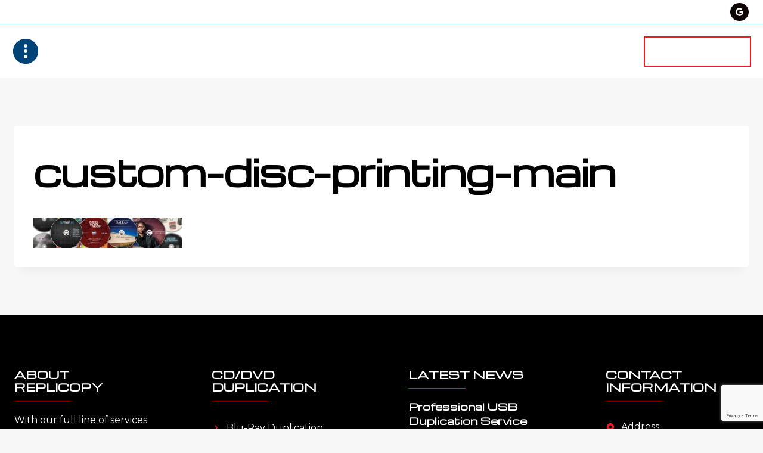

--- FILE ---
content_type: text/html; charset=UTF-8
request_url: https://www.replicopy.com/printing/cd-dvd-blu-ray-disc-printing/custom-disc-printing-main/
body_size: 145408
content:
<!doctype html>
<html lang="en-US" class="no-js" itemtype="https://schema.org/Blog" itemscope>
<head>
	<meta charset="UTF-8">
	<meta name="viewport" content="width=device-width, initial-scale=1, minimum-scale=1">
	<meta name='robots' content='index, follow, max-image-preview:large, max-snippet:-1, max-video-preview:-1' />
	<style>img:is([sizes="auto" i], [sizes^="auto," i]) { contain-intrinsic-size: 3000px 1500px }</style>
	
	<!-- This site is optimized with the Yoast SEO plugin v24.6 - https://yoast.com/wordpress/plugins/seo/ -->
	<title>custom-disc-printing-main - Replicopy Tech</title>
	<meta name="description" content="Replicopy provides Duplication and Replication for DVD, CD, Blu-ray, VHS, and Specialty media, plus packaging, printing and video services nationwide." />
	<link rel="canonical" href="https://www.replicopy.com/printing/cd-dvd-blu-ray-disc-printing/custom-disc-printing-main/" />
	<meta property="og:locale" content="en_US" />
	<meta property="og:type" content="article" />
	<meta property="og:title" content="custom-disc-printing-main - Replicopy Tech" />
	<meta property="og:description" content="Replicopy provides Duplication and Replication for DVD, CD, Blu-ray, VHS, and Specialty media, plus packaging, printing and video services nationwide." />
	<meta property="og:url" content="https://www.replicopy.com/printing/cd-dvd-blu-ray-disc-printing/custom-disc-printing-main/" />
	<meta property="og:site_name" content="Replicopy Tech" />
	<meta property="article:publisher" content="https://www.facebook.com/replicopy" />
	<meta property="og:image" content="https://www.replicopy.com/printing/cd-dvd-blu-ray-disc-printing/custom-disc-printing-main" />
	<meta property="og:image:width" content="775" />
	<meta property="og:image:height" content="160" />
	<meta property="og:image:type" content="image/jpeg" />
	<meta name="twitter:card" content="summary_large_image" />
	<meta name="twitter:site" content="@replicopy" />
	<script type="application/ld+json" class="yoast-schema-graph">{"@context":"https://schema.org","@graph":[{"@type":"WebPage","@id":"https://www.replicopy.com/printing/cd-dvd-blu-ray-disc-printing/custom-disc-printing-main/","url":"https://www.replicopy.com/printing/cd-dvd-blu-ray-disc-printing/custom-disc-printing-main/","name":"custom-disc-printing-main - Replicopy Tech","isPartOf":{"@id":"https://www.replicopy.com/#website"},"primaryImageOfPage":{"@id":"https://www.replicopy.com/printing/cd-dvd-blu-ray-disc-printing/custom-disc-printing-main/#primaryimage"},"image":{"@id":"https://www.replicopy.com/printing/cd-dvd-blu-ray-disc-printing/custom-disc-printing-main/#primaryimage"},"thumbnailUrl":"https://www.replicopy.com/wp-content/uploads/2014/01/custom-disc-printing-main.jpg","datePublished":"2014-01-08T04:41:33+00:00","description":"Replicopy provides Duplication and Replication for DVD, CD, Blu-ray, VHS, and Specialty media, plus packaging, printing and video services nationwide.","breadcrumb":{"@id":"https://www.replicopy.com/printing/cd-dvd-blu-ray-disc-printing/custom-disc-printing-main/#breadcrumb"},"inLanguage":"en-US","potentialAction":[{"@type":"ReadAction","target":["https://www.replicopy.com/printing/cd-dvd-blu-ray-disc-printing/custom-disc-printing-main/"]}]},{"@type":"ImageObject","inLanguage":"en-US","@id":"https://www.replicopy.com/printing/cd-dvd-blu-ray-disc-printing/custom-disc-printing-main/#primaryimage","url":"https://www.replicopy.com/wp-content/uploads/2014/01/custom-disc-printing-main.jpg","contentUrl":"https://www.replicopy.com/wp-content/uploads/2014/01/custom-disc-printing-main.jpg","width":775,"height":160},{"@type":"BreadcrumbList","@id":"https://www.replicopy.com/printing/cd-dvd-blu-ray-disc-printing/custom-disc-printing-main/#breadcrumb","itemListElement":[{"@type":"ListItem","position":1,"name":"Printing","item":"https://www.replicopy.com/printing/"},{"@type":"ListItem","position":2,"name":"Disc Printing","item":"https://www.replicopy.com/printing/cd-dvd-blu-ray-disc-printing/"},{"@type":"ListItem","position":3,"name":"custom-disc-printing-main"}]},{"@type":"WebSite","@id":"https://www.replicopy.com/#website","url":"https://www.replicopy.com/","name":"Replicopy Tech","description":"CD Duplication | DVD Duplication | Replicopy Digital Media Center","potentialAction":[{"@type":"SearchAction","target":{"@type":"EntryPoint","urlTemplate":"https://www.replicopy.com/?s={search_term_string}"},"query-input":{"@type":"PropertyValueSpecification","valueRequired":true,"valueName":"search_term_string"}}],"inLanguage":"en-US"}]}</script>
	<!-- / Yoast SEO plugin. -->


<link rel='dns-prefetch' href='//www.google.com' />
<link rel="alternate" type="application/rss+xml" title="Replicopy Tech &raquo; Feed" href="https://www.replicopy.com/feed/" />
<link rel="alternate" type="application/rss+xml" title="Replicopy Tech &raquo; Comments Feed" href="https://www.replicopy.com/comments/feed/" />
			<script>document.documentElement.classList.remove( 'no-js' );</script>
			<script>
window._wpemojiSettings = {"baseUrl":"https:\/\/s.w.org\/images\/core\/emoji\/15.0.3\/72x72\/","ext":".png","svgUrl":"https:\/\/s.w.org\/images\/core\/emoji\/15.0.3\/svg\/","svgExt":".svg","source":{"concatemoji":"https:\/\/www.replicopy.com\/wp-includes\/js\/wp-emoji-release.min.js?ver=6.7.4"}};
/*! This file is auto-generated */
!function(i,n){var o,s,e;function c(e){try{var t={supportTests:e,timestamp:(new Date).valueOf()};sessionStorage.setItem(o,JSON.stringify(t))}catch(e){}}function p(e,t,n){e.clearRect(0,0,e.canvas.width,e.canvas.height),e.fillText(t,0,0);var t=new Uint32Array(e.getImageData(0,0,e.canvas.width,e.canvas.height).data),r=(e.clearRect(0,0,e.canvas.width,e.canvas.height),e.fillText(n,0,0),new Uint32Array(e.getImageData(0,0,e.canvas.width,e.canvas.height).data));return t.every(function(e,t){return e===r[t]})}function u(e,t,n){switch(t){case"flag":return n(e,"\ud83c\udff3\ufe0f\u200d\u26a7\ufe0f","\ud83c\udff3\ufe0f\u200b\u26a7\ufe0f")?!1:!n(e,"\ud83c\uddfa\ud83c\uddf3","\ud83c\uddfa\u200b\ud83c\uddf3")&&!n(e,"\ud83c\udff4\udb40\udc67\udb40\udc62\udb40\udc65\udb40\udc6e\udb40\udc67\udb40\udc7f","\ud83c\udff4\u200b\udb40\udc67\u200b\udb40\udc62\u200b\udb40\udc65\u200b\udb40\udc6e\u200b\udb40\udc67\u200b\udb40\udc7f");case"emoji":return!n(e,"\ud83d\udc26\u200d\u2b1b","\ud83d\udc26\u200b\u2b1b")}return!1}function f(e,t,n){var r="undefined"!=typeof WorkerGlobalScope&&self instanceof WorkerGlobalScope?new OffscreenCanvas(300,150):i.createElement("canvas"),a=r.getContext("2d",{willReadFrequently:!0}),o=(a.textBaseline="top",a.font="600 32px Arial",{});return e.forEach(function(e){o[e]=t(a,e,n)}),o}function t(e){var t=i.createElement("script");t.src=e,t.defer=!0,i.head.appendChild(t)}"undefined"!=typeof Promise&&(o="wpEmojiSettingsSupports",s=["flag","emoji"],n.supports={everything:!0,everythingExceptFlag:!0},e=new Promise(function(e){i.addEventListener("DOMContentLoaded",e,{once:!0})}),new Promise(function(t){var n=function(){try{var e=JSON.parse(sessionStorage.getItem(o));if("object"==typeof e&&"number"==typeof e.timestamp&&(new Date).valueOf()<e.timestamp+604800&&"object"==typeof e.supportTests)return e.supportTests}catch(e){}return null}();if(!n){if("undefined"!=typeof Worker&&"undefined"!=typeof OffscreenCanvas&&"undefined"!=typeof URL&&URL.createObjectURL&&"undefined"!=typeof Blob)try{var e="postMessage("+f.toString()+"("+[JSON.stringify(s),u.toString(),p.toString()].join(",")+"));",r=new Blob([e],{type:"text/javascript"}),a=new Worker(URL.createObjectURL(r),{name:"wpTestEmojiSupports"});return void(a.onmessage=function(e){c(n=e.data),a.terminate(),t(n)})}catch(e){}c(n=f(s,u,p))}t(n)}).then(function(e){for(var t in e)n.supports[t]=e[t],n.supports.everything=n.supports.everything&&n.supports[t],"flag"!==t&&(n.supports.everythingExceptFlag=n.supports.everythingExceptFlag&&n.supports[t]);n.supports.everythingExceptFlag=n.supports.everythingExceptFlag&&!n.supports.flag,n.DOMReady=!1,n.readyCallback=function(){n.DOMReady=!0}}).then(function(){return e}).then(function(){var e;n.supports.everything||(n.readyCallback(),(e=n.source||{}).concatemoji?t(e.concatemoji):e.wpemoji&&e.twemoji&&(t(e.twemoji),t(e.wpemoji)))}))}((window,document),window._wpemojiSettings);
</script>
<style id='wp-emoji-styles-inline-css'>

	img.wp-smiley, img.emoji {
		display: inline !important;
		border: none !important;
		box-shadow: none !important;
		height: 1em !important;
		width: 1em !important;
		margin: 0 0.07em !important;
		vertical-align: -0.1em !important;
		background: none !important;
		padding: 0 !important;
	}
</style>
<link rel='stylesheet' id='wp-block-library-css' href='https://www.replicopy.com/wp-includes/css/dist/block-library/style.min.css?ver=6.7.4' media='all' />
<style id='classic-theme-styles-inline-css'>
/*! This file is auto-generated */
.wp-block-button__link{color:#fff;background-color:#32373c;border-radius:9999px;box-shadow:none;text-decoration:none;padding:calc(.667em + 2px) calc(1.333em + 2px);font-size:1.125em}.wp-block-file__button{background:#32373c;color:#fff;text-decoration:none}
</style>
<style id='global-styles-inline-css'>
:root{--wp--preset--aspect-ratio--square: 1;--wp--preset--aspect-ratio--4-3: 4/3;--wp--preset--aspect-ratio--3-4: 3/4;--wp--preset--aspect-ratio--3-2: 3/2;--wp--preset--aspect-ratio--2-3: 2/3;--wp--preset--aspect-ratio--16-9: 16/9;--wp--preset--aspect-ratio--9-16: 9/16;--wp--preset--color--black: #000000;--wp--preset--color--cyan-bluish-gray: #abb8c3;--wp--preset--color--white: #ffffff;--wp--preset--color--pale-pink: #f78da7;--wp--preset--color--vivid-red: #cf2e2e;--wp--preset--color--luminous-vivid-orange: #ff6900;--wp--preset--color--luminous-vivid-amber: #fcb900;--wp--preset--color--light-green-cyan: #7bdcb5;--wp--preset--color--vivid-green-cyan: #00d084;--wp--preset--color--pale-cyan-blue: #8ed1fc;--wp--preset--color--vivid-cyan-blue: #0693e3;--wp--preset--color--vivid-purple: #9b51e0;--wp--preset--color--theme-palette-1: var(--global-palette1);--wp--preset--color--theme-palette-2: var(--global-palette2);--wp--preset--color--theme-palette-3: var(--global-palette3);--wp--preset--color--theme-palette-4: var(--global-palette4);--wp--preset--color--theme-palette-5: var(--global-palette5);--wp--preset--color--theme-palette-6: var(--global-palette6);--wp--preset--color--theme-palette-7: var(--global-palette7);--wp--preset--color--theme-palette-8: var(--global-palette8);--wp--preset--color--theme-palette-9: var(--global-palette9);--wp--preset--gradient--vivid-cyan-blue-to-vivid-purple: linear-gradient(135deg,rgba(6,147,227,1) 0%,rgb(155,81,224) 100%);--wp--preset--gradient--light-green-cyan-to-vivid-green-cyan: linear-gradient(135deg,rgb(122,220,180) 0%,rgb(0,208,130) 100%);--wp--preset--gradient--luminous-vivid-amber-to-luminous-vivid-orange: linear-gradient(135deg,rgba(252,185,0,1) 0%,rgba(255,105,0,1) 100%);--wp--preset--gradient--luminous-vivid-orange-to-vivid-red: linear-gradient(135deg,rgba(255,105,0,1) 0%,rgb(207,46,46) 100%);--wp--preset--gradient--very-light-gray-to-cyan-bluish-gray: linear-gradient(135deg,rgb(238,238,238) 0%,rgb(169,184,195) 100%);--wp--preset--gradient--cool-to-warm-spectrum: linear-gradient(135deg,rgb(74,234,220) 0%,rgb(151,120,209) 20%,rgb(207,42,186) 40%,rgb(238,44,130) 60%,rgb(251,105,98) 80%,rgb(254,248,76) 100%);--wp--preset--gradient--blush-light-purple: linear-gradient(135deg,rgb(255,206,236) 0%,rgb(152,150,240) 100%);--wp--preset--gradient--blush-bordeaux: linear-gradient(135deg,rgb(254,205,165) 0%,rgb(254,45,45) 50%,rgb(107,0,62) 100%);--wp--preset--gradient--luminous-dusk: linear-gradient(135deg,rgb(255,203,112) 0%,rgb(199,81,192) 50%,rgb(65,88,208) 100%);--wp--preset--gradient--pale-ocean: linear-gradient(135deg,rgb(255,245,203) 0%,rgb(182,227,212) 50%,rgb(51,167,181) 100%);--wp--preset--gradient--electric-grass: linear-gradient(135deg,rgb(202,248,128) 0%,rgb(113,206,126) 100%);--wp--preset--gradient--midnight: linear-gradient(135deg,rgb(2,3,129) 0%,rgb(40,116,252) 100%);--wp--preset--font-size--small: var(--global-font-size-small);--wp--preset--font-size--medium: var(--global-font-size-medium);--wp--preset--font-size--large: var(--global-font-size-large);--wp--preset--font-size--x-large: 42px;--wp--preset--font-size--larger: var(--global-font-size-larger);--wp--preset--font-size--xxlarge: var(--global-font-size-xxlarge);--wp--preset--spacing--20: 0.44rem;--wp--preset--spacing--30: 0.67rem;--wp--preset--spacing--40: 1rem;--wp--preset--spacing--50: 1.5rem;--wp--preset--spacing--60: 2.25rem;--wp--preset--spacing--70: 3.38rem;--wp--preset--spacing--80: 5.06rem;--wp--preset--shadow--natural: 6px 6px 9px rgba(0, 0, 0, 0.2);--wp--preset--shadow--deep: 12px 12px 50px rgba(0, 0, 0, 0.4);--wp--preset--shadow--sharp: 6px 6px 0px rgba(0, 0, 0, 0.2);--wp--preset--shadow--outlined: 6px 6px 0px -3px rgba(255, 255, 255, 1), 6px 6px rgba(0, 0, 0, 1);--wp--preset--shadow--crisp: 6px 6px 0px rgba(0, 0, 0, 1);}:where(.is-layout-flex){gap: 0.5em;}:where(.is-layout-grid){gap: 0.5em;}body .is-layout-flex{display: flex;}.is-layout-flex{flex-wrap: wrap;align-items: center;}.is-layout-flex > :is(*, div){margin: 0;}body .is-layout-grid{display: grid;}.is-layout-grid > :is(*, div){margin: 0;}:where(.wp-block-columns.is-layout-flex){gap: 2em;}:where(.wp-block-columns.is-layout-grid){gap: 2em;}:where(.wp-block-post-template.is-layout-flex){gap: 1.25em;}:where(.wp-block-post-template.is-layout-grid){gap: 1.25em;}.has-black-color{color: var(--wp--preset--color--black) !important;}.has-cyan-bluish-gray-color{color: var(--wp--preset--color--cyan-bluish-gray) !important;}.has-white-color{color: var(--wp--preset--color--white) !important;}.has-pale-pink-color{color: var(--wp--preset--color--pale-pink) !important;}.has-vivid-red-color{color: var(--wp--preset--color--vivid-red) !important;}.has-luminous-vivid-orange-color{color: var(--wp--preset--color--luminous-vivid-orange) !important;}.has-luminous-vivid-amber-color{color: var(--wp--preset--color--luminous-vivid-amber) !important;}.has-light-green-cyan-color{color: var(--wp--preset--color--light-green-cyan) !important;}.has-vivid-green-cyan-color{color: var(--wp--preset--color--vivid-green-cyan) !important;}.has-pale-cyan-blue-color{color: var(--wp--preset--color--pale-cyan-blue) !important;}.has-vivid-cyan-blue-color{color: var(--wp--preset--color--vivid-cyan-blue) !important;}.has-vivid-purple-color{color: var(--wp--preset--color--vivid-purple) !important;}.has-black-background-color{background-color: var(--wp--preset--color--black) !important;}.has-cyan-bluish-gray-background-color{background-color: var(--wp--preset--color--cyan-bluish-gray) !important;}.has-white-background-color{background-color: var(--wp--preset--color--white) !important;}.has-pale-pink-background-color{background-color: var(--wp--preset--color--pale-pink) !important;}.has-vivid-red-background-color{background-color: var(--wp--preset--color--vivid-red) !important;}.has-luminous-vivid-orange-background-color{background-color: var(--wp--preset--color--luminous-vivid-orange) !important;}.has-luminous-vivid-amber-background-color{background-color: var(--wp--preset--color--luminous-vivid-amber) !important;}.has-light-green-cyan-background-color{background-color: var(--wp--preset--color--light-green-cyan) !important;}.has-vivid-green-cyan-background-color{background-color: var(--wp--preset--color--vivid-green-cyan) !important;}.has-pale-cyan-blue-background-color{background-color: var(--wp--preset--color--pale-cyan-blue) !important;}.has-vivid-cyan-blue-background-color{background-color: var(--wp--preset--color--vivid-cyan-blue) !important;}.has-vivid-purple-background-color{background-color: var(--wp--preset--color--vivid-purple) !important;}.has-black-border-color{border-color: var(--wp--preset--color--black) !important;}.has-cyan-bluish-gray-border-color{border-color: var(--wp--preset--color--cyan-bluish-gray) !important;}.has-white-border-color{border-color: var(--wp--preset--color--white) !important;}.has-pale-pink-border-color{border-color: var(--wp--preset--color--pale-pink) !important;}.has-vivid-red-border-color{border-color: var(--wp--preset--color--vivid-red) !important;}.has-luminous-vivid-orange-border-color{border-color: var(--wp--preset--color--luminous-vivid-orange) !important;}.has-luminous-vivid-amber-border-color{border-color: var(--wp--preset--color--luminous-vivid-amber) !important;}.has-light-green-cyan-border-color{border-color: var(--wp--preset--color--light-green-cyan) !important;}.has-vivid-green-cyan-border-color{border-color: var(--wp--preset--color--vivid-green-cyan) !important;}.has-pale-cyan-blue-border-color{border-color: var(--wp--preset--color--pale-cyan-blue) !important;}.has-vivid-cyan-blue-border-color{border-color: var(--wp--preset--color--vivid-cyan-blue) !important;}.has-vivid-purple-border-color{border-color: var(--wp--preset--color--vivid-purple) !important;}.has-vivid-cyan-blue-to-vivid-purple-gradient-background{background: var(--wp--preset--gradient--vivid-cyan-blue-to-vivid-purple) !important;}.has-light-green-cyan-to-vivid-green-cyan-gradient-background{background: var(--wp--preset--gradient--light-green-cyan-to-vivid-green-cyan) !important;}.has-luminous-vivid-amber-to-luminous-vivid-orange-gradient-background{background: var(--wp--preset--gradient--luminous-vivid-amber-to-luminous-vivid-orange) !important;}.has-luminous-vivid-orange-to-vivid-red-gradient-background{background: var(--wp--preset--gradient--luminous-vivid-orange-to-vivid-red) !important;}.has-very-light-gray-to-cyan-bluish-gray-gradient-background{background: var(--wp--preset--gradient--very-light-gray-to-cyan-bluish-gray) !important;}.has-cool-to-warm-spectrum-gradient-background{background: var(--wp--preset--gradient--cool-to-warm-spectrum) !important;}.has-blush-light-purple-gradient-background{background: var(--wp--preset--gradient--blush-light-purple) !important;}.has-blush-bordeaux-gradient-background{background: var(--wp--preset--gradient--blush-bordeaux) !important;}.has-luminous-dusk-gradient-background{background: var(--wp--preset--gradient--luminous-dusk) !important;}.has-pale-ocean-gradient-background{background: var(--wp--preset--gradient--pale-ocean) !important;}.has-electric-grass-gradient-background{background: var(--wp--preset--gradient--electric-grass) !important;}.has-midnight-gradient-background{background: var(--wp--preset--gradient--midnight) !important;}.has-small-font-size{font-size: var(--wp--preset--font-size--small) !important;}.has-medium-font-size{font-size: var(--wp--preset--font-size--medium) !important;}.has-large-font-size{font-size: var(--wp--preset--font-size--large) !important;}.has-x-large-font-size{font-size: var(--wp--preset--font-size--x-large) !important;}
:where(.wp-block-post-template.is-layout-flex){gap: 1.25em;}:where(.wp-block-post-template.is-layout-grid){gap: 1.25em;}
:where(.wp-block-columns.is-layout-flex){gap: 2em;}:where(.wp-block-columns.is-layout-grid){gap: 2em;}
:root :where(.wp-block-pullquote){font-size: 1.5em;line-height: 1.6;}
</style>
<link rel='stylesheet' id='kadence-global-css' href='https://www.replicopy.com/wp-content/themes/kadence/assets/css/global.min.css?ver=1.2.16' media='all' />
<style id='kadence-global-inline-css'>
/* Kadence Base CSS */
:root{--global-palette1:#004477;--global-palette2:#002744;--global-palette3:#000000;--global-palette4:#2d2d2d;--global-palette5:#404040;--global-palette6:#626262;--global-palette7:#dddddd;--global-palette8:#f7f7f7;--global-palette9:#ffffff;--global-palette9rgb:255, 255, 255;--global-palette-highlight:var(--global-palette1);--global-palette-highlight-alt:var(--global-palette2);--global-palette-highlight-alt2:var(--global-palette9);--global-palette-btn-bg:#ed1c24;--global-palette-btn-bg-hover:var(--global-palette2);--global-palette-btn:#ffffff;--global-palette-btn-hover:#ffffff;--global-body-font-family:Montserrat, sans-serif;--global-heading-font-family:Michroma, sans-serif;--global-primary-nav-font-family:inherit;--global-fallback-font:sans-serif;--global-display-fallback-font:sans-serif;--global-content-width:1290px;--global-content-narrow-width:842px;--global-content-edge-padding:1.5rem;--global-content-boxed-padding:2rem;--global-calc-content-width:calc(1290px - var(--global-content-edge-padding) - var(--global-content-edge-padding) );--wp--style--global--content-size:var(--global-calc-content-width);}.wp-site-blocks{--global-vw:calc( 100vw - ( 0.5 * var(--scrollbar-offset)));}body{background:var(--global-palette8);}body, input, select, optgroup, textarea{font-style:normal;font-weight:normal;font-size:17px;line-height:1.6;font-family:var(--global-body-font-family);color:var(--global-palette4);}.content-bg, body.content-style-unboxed .site{background:var(--global-palette9);}h1,h2,h3,h4,h5,h6{font-family:var(--global-heading-font-family);}h1{font-style:normal;font-weight:700;font-size:60px;line-height:1.5;letter-spacing:-1px;color:var(--global-palette3);}h2{font-style:normal;font-weight:700;font-size:36px;line-height:1.3;color:var(--global-palette3);}h3{font-style:normal;font-weight:700;font-size:34px;line-height:1.2;color:var(--global-palette3);}h4{font-style:normal;font-weight:700;font-size:28px;line-height:1.2;color:var(--global-palette3);}h5{font-style:normal;font-weight:700;font-size:24px;line-height:1.2;letter-spacing:-0.3px;color:var(--global-palette5);}h6{font-style:normal;font-weight:700;font-size:17px;line-height:1.2;letter-spacing:0.7px;color:var(--global-palette5);}.entry-hero h1{font-style:normal;font-size:50px;line-height:1.2;}@media all and (max-width: 1024px){h1{font-size:50px;line-height:1.3;}h2{font-size:32px;}}@media all and (max-width: 767px){h1{font-size:45px;line-height:1.2;}h2{font-size:28px;}.wp-site-blocks .entry-hero h1{font-size:30px;}}.entry-hero .kadence-breadcrumbs{max-width:1290px;}.site-container, .site-header-row-layout-contained, .site-footer-row-layout-contained, .entry-hero-layout-contained, .comments-area, .alignfull > .wp-block-cover__inner-container, .alignwide > .wp-block-cover__inner-container{max-width:var(--global-content-width);}.content-width-narrow .content-container.site-container, .content-width-narrow .hero-container.site-container{max-width:var(--global-content-narrow-width);}@media all and (min-width: 1520px){.wp-site-blocks .content-container  .alignwide{margin-left:-115px;margin-right:-115px;width:unset;max-width:unset;}}@media all and (min-width: 1102px){.content-width-narrow .wp-site-blocks .content-container .alignwide{margin-left:-130px;margin-right:-130px;width:unset;max-width:unset;}}.content-style-boxed .wp-site-blocks .entry-content .alignwide{margin-left:calc( -1 * var( --global-content-boxed-padding ) );margin-right:calc( -1 * var( --global-content-boxed-padding ) );}.content-area{margin-top:5rem;margin-bottom:5rem;}@media all and (max-width: 1024px){.content-area{margin-top:3rem;margin-bottom:3rem;}}@media all and (max-width: 767px){.content-area{margin-top:2rem;margin-bottom:2rem;}}@media all and (max-width: 1024px){:root{--global-content-boxed-padding:2rem;}}@media all and (max-width: 767px){:root{--global-content-boxed-padding:1.5rem;}}.entry-content-wrap{padding:2rem;}@media all and (max-width: 1024px){.entry-content-wrap{padding:2rem;}}@media all and (max-width: 767px){.entry-content-wrap{padding:1.5rem;}}.entry.single-entry{box-shadow:0px 15px 15px -10px rgba(0,0,0,0.05);}.entry.loop-entry{box-shadow:0px 15px 15px -10px rgba(0,0,0,0);}.loop-entry .entry-content-wrap{padding:2.2rem;}@media all and (max-width: 1024px){.loop-entry .entry-content-wrap{padding:2rem;}}@media all and (max-width: 767px){.loop-entry .entry-content-wrap{padding:1.5rem;}}button, .button, .wp-block-button__link, input[type="button"], input[type="reset"], input[type="submit"], .fl-button, .elementor-button-wrapper .elementor-button, .wc-block-components-checkout-place-order-button, .wc-block-cart__submit{font-style:normal;font-weight:600;font-size:15px;line-height:1;letter-spacing:0.7px;text-transform:uppercase;border-radius:0px;padding:20px 40px 20px 40px;box-shadow:0px 0px 0px -7px rgba(0,0,0,0);}.wp-block-button.is-style-outline .wp-block-button__link{padding:20px 40px 20px 40px;}button:hover, button:focus, button:active, .button:hover, .button:focus, .button:active, .wp-block-button__link:hover, .wp-block-button__link:focus, .wp-block-button__link:active, input[type="button"]:hover, input[type="button"]:focus, input[type="button"]:active, input[type="reset"]:hover, input[type="reset"]:focus, input[type="reset"]:active, input[type="submit"]:hover, input[type="submit"]:focus, input[type="submit"]:active, .elementor-button-wrapper .elementor-button:hover, .elementor-button-wrapper .elementor-button:focus, .elementor-button-wrapper .elementor-button:active, .wc-block-cart__submit:hover{box-shadow:0px 15px 25px -7px rgba(255,51,102,0);}.kb-button.kb-btn-global-outline.kb-btn-global-inherit{padding-top:calc(20px - 2px);padding-right:calc(40px - 2px);padding-bottom:calc(20px - 2px);padding-left:calc(40px - 2px);}@media all and (min-width: 1025px){.transparent-header .entry-hero .entry-hero-container-inner{padding-top:calc(40px + 80px);}}@media all and (max-width: 1024px){.mobile-transparent-header .entry-hero .entry-hero-container-inner{padding-top:80px;}}@media all and (max-width: 767px){.mobile-transparent-header .entry-hero .entry-hero-container-inner{padding-top:80px;}}#kt-scroll-up-reader, #kt-scroll-up{border-radius:0px 0px 0px 0px;color:var(--global-palette9);background:#ed1c24;border-color:#ed1c24;bottom:100px;font-size:1.3em;padding:0.4em 0.4em 0.4em 0.4em;}#kt-scroll-up-reader.scroll-up-side-right, #kt-scroll-up.scroll-up-side-right{right:30px;}#kt-scroll-up-reader.scroll-up-side-left, #kt-scroll-up.scroll-up-side-left{left:30px;}.wp-site-blocks .page-title h1{font-style:normal;font-size:40px;line-height:1.2;text-transform:uppercase;color:var(--global-palette9);}@media all and (max-width: 767px){.wp-site-blocks .page-title h1{font-size:26px;}}.page-hero-section .entry-hero-container-inner{background-image:url('http://www.replicopy.com/wp-content/uploads/2024/02/blue-backgrounds-2.jpeg');background-repeat:no-repeat;background-position:60% 95%;background-size:auto;}.entry-hero.page-hero-section .entry-header{min-height:240px;}@media all and (max-width: 1024px){.entry-hero.page-hero-section .entry-header{min-height:180px;}}@media all and (max-width: 767px){.entry-hero.page-hero-section .entry-header{min-height:125px;}}.loop-entry.type-post h2.entry-title{font-style:normal;font-size:25px;color:var(--global-palette4);}
/* Kadence Header CSS */
@media all and (max-width: 1024px){.mobile-transparent-header #masthead{position:absolute;left:0px;right:0px;z-index:100;}.kadence-scrollbar-fixer.mobile-transparent-header #masthead{right:var(--scrollbar-offset,0);}.mobile-transparent-header #masthead, .mobile-transparent-header .site-top-header-wrap .site-header-row-container-inner, .mobile-transparent-header .site-main-header-wrap .site-header-row-container-inner, .mobile-transparent-header .site-bottom-header-wrap .site-header-row-container-inner{background:transparent;}.site-header-row-tablet-layout-fullwidth, .site-header-row-tablet-layout-standard{padding:0px;}}@media all and (min-width: 1025px){.transparent-header #masthead{position:absolute;left:0px;right:0px;z-index:100;}.transparent-header.kadence-scrollbar-fixer #masthead{right:var(--scrollbar-offset,0);}.transparent-header #masthead, .transparent-header .site-top-header-wrap .site-header-row-container-inner, .transparent-header .site-main-header-wrap .site-header-row-container-inner, .transparent-header .site-bottom-header-wrap .site-header-row-container-inner{background:transparent;}}.site-branding a.brand .logo-icon{max-width:46px;}.site-branding a.brand .logo-icon{color:var(--global-palette1);}.site-branding{padding:0px 40px 0px 0px;}#masthead, #masthead .kadence-sticky-header.item-is-fixed:not(.item-at-start):not(.site-header-row-container):not(.site-main-header-wrap), #masthead .kadence-sticky-header.item-is-fixed:not(.item-at-start) > .site-header-row-container-inner{background:var(--global-palette9);}.site-main-header-inner-wrap{min-height:80px;}.site-main-header-wrap .site-header-row-container-inner>.site-container{padding:5px 20px 5px 20px;}.site-top-header-wrap .site-header-row-container-inner{border-top:1px none #ed1c24;border-bottom:1px solid var(--global-palette1);}.site-top-header-inner-wrap{min-height:40px;}.transparent-header #masthead .site-top-header-wrap .site-header-row-container-inner{background:var(--global-palette2);}#masthead .kadence-sticky-header.item-is-fixed:not(.item-at-start):not(.site-header-row-container):not(.item-hidden-above):not(.site-main-header-wrap), #masthead .kadence-sticky-header.item-is-fixed:not(.item-at-start):not(.item-hidden-above) > .site-header-row-container-inner{background:var(--global-palette9);}#masthead .kadence-sticky-header.item-is-fixed:not(.item-at-start) .header-menu-container > ul > li > a{color:var(--global-palette3);}#masthead .kadence-sticky-header.item-is-fixed:not(.item-at-start) .mobile-toggle-open-container .menu-toggle-open, #masthead .kadence-sticky-header.item-is-fixed:not(.item-at-start) .search-toggle-open-container .search-toggle-open{color:var(--global-palette3);}#masthead .kadence-sticky-header.item-is-fixed:not(.item-at-start) .header-menu-container > ul > li > a:hover{color:var(--global-palette3);}#masthead .kadence-sticky-header.item-is-fixed:not(.item-at-start) .mobile-toggle-open-container .menu-toggle-open:hover, #masthead .kadence-sticky-header.item-is-fixed:not(.item-at-start) .mobile-toggle-open-container .menu-toggle-open:focus, #masthead .kadence-sticky-header.item-is-fixed:not(.item-at-start) .search-toggle-open-container .search-toggle-open:hover, #masthead .kadence-sticky-header.item-is-fixed:not(.item-at-start) .search-toggle-open-container .search-toggle-open:focus{color:var(--global-palette3);}#masthead .kadence-sticky-header.item-is-fixed:not(.item-at-start) .header-menu-container > ul > li.current-menu-item > a, #masthead .kadence-sticky-header.item-is-fixed:not(.item-at-start) .header-menu-container > ul > li.current_page_item > a{color:var(--global-palette3);}#masthead .kadence-sticky-header.item-is-fixed:not(.item-at-start) .header-button, #masthead .kadence-sticky-header.item-is-fixed:not(.item-at-start) .mobile-header-button-wrap .mobile-header-button{color:var(--global-palette3);}.header-navigation[class*="header-navigation-style-underline"] .header-menu-container.primary-menu-container>ul>li>a:after{width:calc( 100% - 1.2em);}.main-navigation .primary-menu-container > ul > li.menu-item > a{padding-left:calc(1.2em / 2);padding-right:calc(1.2em / 2);padding-top:0.2em;padding-bottom:0.2em;color:var(--global-palette9);}.main-navigation .primary-menu-container > ul > li.menu-item .dropdown-nav-special-toggle{right:calc(1.2em / 2);}.main-navigation .primary-menu-container > ul li.menu-item > a{font-style:normal;font-weight:600;font-size:14px;letter-spacing:0.7px;text-transform:uppercase;}.main-navigation .primary-menu-container > ul > li.menu-item > a:hover{color:var(--global-palette9);}.main-navigation .primary-menu-container > ul > li.menu-item.current-menu-item > a{color:var(--global-palette9);}.header-navigation[class*="header-navigation-style-underline"] .header-menu-container.secondary-menu-container>ul>li>a:after{width:calc( 100% - 1.2em);}.secondary-navigation .secondary-menu-container > ul > li.menu-item > a{padding-left:calc(1.2em / 2);padding-right:calc(1.2em / 2);padding-top:0.2em;padding-bottom:0.2em;color:var(--global-palette9);}.secondary-navigation .primary-menu-container > ul > li.menu-item .dropdown-nav-special-toggle{right:calc(1.2em / 2);}.secondary-navigation .secondary-menu-container > ul li.menu-item > a{font-style:normal;font-weight:600;font-size:16px;text-transform:uppercase;}.secondary-navigation .secondary-menu-container > ul > li.menu-item > a:hover{color:var(--global-palette9);}.secondary-navigation .secondary-menu-container > ul > li.menu-item.current-menu-item > a{color:var(--global-palette9);}.header-navigation .header-menu-container ul ul.sub-menu, .header-navigation .header-menu-container ul ul.submenu{background:var(--global-palette9);box-shadow:0px 2px 40px 0px rgba(0,0,0,0.1);}.header-navigation .header-menu-container ul ul li.menu-item, .header-menu-container ul.menu > li.kadence-menu-mega-enabled > ul > li.menu-item > a{border-bottom:1px solid var(--global-palette7);}.header-navigation .header-menu-container ul ul li.menu-item > a{width:250px;padding-top:1em;padding-bottom:1em;color:var(--global-palette3);font-style:normal;font-weight:500;font-size:15px;line-height:1;font-family:'DM Sans', sans-serif;}.header-navigation .header-menu-container ul ul li.menu-item > a:hover{color:var(--global-palette1);background:var(--global-palette9);}.header-navigation .header-menu-container ul ul li.menu-item.current-menu-item > a{color:var(--global-palette1);background:var(--global-palette9);}.mobile-toggle-open-container .menu-toggle-open, .mobile-toggle-open-container .menu-toggle-open:focus{color:var(--global-palette9);padding:0.4em 0.6em 0.4em 0.6em;font-size:14px;}.mobile-toggle-open-container .menu-toggle-open.menu-toggle-style-bordered{border:1px solid currentColor;}.mobile-toggle-open-container .menu-toggle-open .menu-toggle-icon{font-size:36px;}.mobile-toggle-open-container .menu-toggle-open:hover, .mobile-toggle-open-container .menu-toggle-open:focus-visible{color:var(--global-palette9);}.mobile-navigation ul li{font-style:normal;font-size:20px;line-height:1;}.mobile-navigation ul li a{padding-top:1em;padding-bottom:1em;}.mobile-navigation ul li > a, .mobile-navigation ul li.menu-item-has-children > .drawer-nav-drop-wrap{color:var(--global-palette3);}.mobile-navigation ul li > a:hover, .mobile-navigation ul li.menu-item-has-children > .drawer-nav-drop-wrap:hover{color:var(--global-palette1);}.mobile-navigation ul li.current-menu-item > a, .mobile-navigation ul li.current-menu-item.menu-item-has-children > .drawer-nav-drop-wrap{color:var(--global-palette2);}.mobile-navigation ul li.menu-item-has-children .drawer-nav-drop-wrap, .mobile-navigation ul li:not(.menu-item-has-children) a{border-bottom:1px solid rgba(211,199,183,0.43);}.mobile-navigation:not(.drawer-navigation-parent-toggle-true) ul li.menu-item-has-children .drawer-nav-drop-wrap button{border-left:1px solid rgba(211,199,183,0.43);}#mobile-drawer .drawer-inner, #mobile-drawer.popup-drawer-layout-fullwidth.popup-drawer-animation-slice .pop-portion-bg, #mobile-drawer.popup-drawer-layout-fullwidth.popup-drawer-animation-slice.pop-animated.show-drawer .drawer-inner{background:var(--global-palette7);}#mobile-drawer .drawer-header .drawer-toggle{padding:0.6em 0.15em 0.6em 0.15em;font-size:24px;}#mobile-drawer .drawer-header .drawer-toggle, #mobile-drawer .drawer-header .drawer-toggle:focus{color:var(--global-palette3);}#mobile-drawer .drawer-header .drawer-toggle:hover, #mobile-drawer .drawer-header .drawer-toggle:focus:hover{color:var(--global-palette2);}#main-header .header-button{font-style:normal;font-weight:600;margin:0px 0px 0px 20px;color:var(--global-palette9);background:rgba(247,129,114,0);border:2px solid currentColor;border-color:#ed1c24;box-shadow:0px 0px 0px -7px rgba(0,0,0,0);}#main-header .header-button.button-size-custom{padding:16px 30px 16px 30px;}#main-header .header-button:hover{color:#ed1c24;background:var(--global-palette9);border-color:var(--global-palette9);box-shadow:0px 15px 25px -7px rgba(214,180,158,0);}.header-social-wrap .header-social-inner-wrap{font-size:0.9em;gap:0.3em;}.header-social-wrap .header-social-inner-wrap .social-button{color:var(--global-palette9);background:#0d0202;border:2px none transparent;border-radius:30px;}.header-social-wrap .header-social-inner-wrap .social-button:hover{color:var(--global-palette1);}.mobile-header-button-wrap .mobile-header-button-inner-wrap .mobile-header-button{border:2px none transparent;box-shadow:0px 0px 0px -7px rgba(0,0,0,0);}.mobile-header-button-wrap .mobile-header-button-inner-wrap .mobile-header-button:hover{box-shadow:0px 15px 25px -7px rgba(0,0,0,0.1);}
/* Kadence Footer CSS */
#colophon{background:var(--global-palette3);}.site-top-footer-wrap .site-footer-row-container-inner{background:var(--global-palette3);font-style:normal;font-size:16px;color:var(--global-palette9);border-bottom:1px solid var(--global-palette4);}.site-footer .site-top-footer-wrap a:not(.button):not(.wp-block-button__link):not(.wp-element-button){color:var(--global-palette9);}.site-footer .site-top-footer-wrap a:not(.button):not(.wp-block-button__link):not(.wp-element-button):hover{color:#ed1c24;}.site-top-footer-inner-wrap{padding-top:90px;padding-bottom:70px;grid-column-gap:90px;grid-row-gap:90px;}.site-top-footer-inner-wrap .widget{margin-bottom:10px;}.site-top-footer-inner-wrap .widget-area .widget-title{font-style:normal;font-weight:400;font-size:22px;text-transform:capitalize;color:var(--global-palette9);}.site-top-footer-inner-wrap .site-footer-section:not(:last-child):after{right:calc(-90px / 2);}@media all and (max-width: 1024px){.site-top-footer-inner-wrap{padding-top:70px;grid-column-gap:30px;grid-row-gap:30px;}.site-top-footer-inner-wrap .widget{margin-bottom:0px;}.site-top-footer-inner-wrap .site-footer-section:not(:last-child):after{right:calc(-30px / 2);}}@media all and (max-width: 767px){.site-top-footer-inner-wrap{padding-top:30px;padding-bottom:30px;}}.site-bottom-footer-wrap .site-footer-row-container-inner{font-style:normal;color:#ffffff;}.site-footer .site-bottom-footer-wrap a:where(:not(.button):not(.wp-block-button__link):not(.wp-element-button)){color:var(--global-palette9);}.site-footer .site-bottom-footer-wrap a:where(:not(.button):not(.wp-block-button__link):not(.wp-element-button)):hover{color:#ed1c24;}.site-bottom-footer-inner-wrap{min-height:80px;padding-top:10px;padding-bottom:10px;grid-column-gap:30px;}.site-bottom-footer-inner-wrap .widget{margin-bottom:30px;}.site-bottom-footer-inner-wrap .widget-area .widget-title{font-style:normal;color:#ffffff;}.site-bottom-footer-inner-wrap .site-footer-section:not(:last-child):after{right:calc(-30px / 2);}@media all and (max-width: 1024px){.site-bottom-footer-inner-wrap{padding-top:40px;padding-bottom:49px;grid-column-gap:0px;}.site-bottom-footer-inner-wrap .widget{margin-bottom:0px;}.site-bottom-footer-inner-wrap .site-footer-section:not(:last-child):after{right:calc(-0px / 2);}}@media all and (max-width: 767px){.site-bottom-footer-inner-wrap{padding-top:0px;padding-bottom:0px;}}.footer-social-wrap{margin:30px 0px 0px 0px;}.footer-social-wrap .footer-social-inner-wrap{font-size:1.2em;gap:0.3em;}.site-footer .site-footer-wrap .site-footer-section .footer-social-wrap .footer-social-inner-wrap .social-button{color:var(--global-palette9);background:#ed1c24;border:1px solid currentColor;border-color:#ed1c24;border-radius:30px;}.site-footer .site-footer-wrap .site-footer-section .footer-social-wrap .footer-social-inner-wrap .social-button:hover{color:var(--global-palette9);background:var(--global-palette3);}#colophon .footer-html{font-style:normal;font-size:14px;color:var(--global-palette9);}#colophon .site-footer-row-container .site-footer-row .footer-html a{color:var(--global-palette9);}#colophon .site-footer-row-container .site-footer-row .footer-html a:hover{color:#ed1c24;}
</style>
<link rel='stylesheet' id='kadence-header-css' href='https://www.replicopy.com/wp-content/themes/kadence/assets/css/header.min.css?ver=1.2.16' media='all' />
<link rel='stylesheet' id='kadence-content-css' href='https://www.replicopy.com/wp-content/themes/kadence/assets/css/content.min.css?ver=1.2.16' media='all' />
<link rel='stylesheet' id='kadence-footer-css' href='https://www.replicopy.com/wp-content/themes/kadence/assets/css/footer.min.css?ver=1.2.16' media='all' />
<style id='kadence-blocks-global-variables-inline-css'>
:root {--global-kb-font-size-sm:clamp(0.8rem, 0.73rem + 0.217vw, 0.9rem);--global-kb-font-size-md:clamp(1.1rem, 0.995rem + 0.326vw, 1.25rem);--global-kb-font-size-lg:clamp(1.75rem, 1.576rem + 0.543vw, 2rem);--global-kb-font-size-xl:clamp(2.25rem, 1.728rem + 1.63vw, 3rem);--global-kb-font-size-xxl:clamp(2.5rem, 1.456rem + 3.26vw, 4rem);--global-kb-font-size-xxxl:clamp(2.75rem, 0.489rem + 7.065vw, 6rem);}
</style>
<script src="https://www.replicopy.com/wp-includes/js/jquery/jquery.min.js?ver=3.7.1" id="jquery-core-js"></script>
<script src="https://www.replicopy.com/wp-includes/js/jquery/jquery-migrate.min.js?ver=3.4.1" id="jquery-migrate-js"></script>
<link rel="https://api.w.org/" href="https://www.replicopy.com/wp-json/" /><link rel="alternate" title="JSON" type="application/json" href="https://www.replicopy.com/wp-json/wp/v2/media/82" /><link rel="EditURI" type="application/rsd+xml" title="RSD" href="https://www.replicopy.com/xmlrpc.php?rsd" />
<meta name="generator" content="WordPress 6.7.4" />
<link rel='shortlink' href='https://www.replicopy.com/?p=82' />
<link rel="alternate" title="oEmbed (JSON)" type="application/json+oembed" href="https://www.replicopy.com/wp-json/oembed/1.0/embed?url=https%3A%2F%2Fwww.replicopy.com%2Fprinting%2Fcd-dvd-blu-ray-disc-printing%2Fcustom-disc-printing-main%2F" />
<link rel="alternate" title="oEmbed (XML)" type="text/xml+oembed" href="https://www.replicopy.com/wp-json/oembed/1.0/embed?url=https%3A%2F%2Fwww.replicopy.com%2Fprinting%2Fcd-dvd-blu-ray-disc-printing%2Fcustom-disc-printing-main%2F&#038;format=xml" />
<!-- Google tag (gtag.js) -->
<script async src="https://www.googletagmanager.com/gtag/js?id=G-E620HFJ246"></script>
<script>
  window.dataLayer = window.dataLayer || [];
  function gtag(){dataLayer.push(arguments);}
  gtag('js', new Date());

  gtag('config', 'G-E620HFJ246');
</script><link rel='stylesheet' id='kadence-fonts-css' href='https://fonts.googleapis.com/css?family=Montserrat:regular,700,600%7CMichroma:regular%7CDM%20Sans:500&#038;display=swap' media='all' />
<link rel="icon" href="https://www.replicopy.com/wp-content/uploads/2025/01/cropped-replicopy-tech-icon-copy-32x32.jpg" sizes="32x32" />
<link rel="icon" href="https://www.replicopy.com/wp-content/uploads/2025/01/cropped-replicopy-tech-icon-copy-192x192.jpg" sizes="192x192" />
<link rel="apple-touch-icon" href="https://www.replicopy.com/wp-content/uploads/2025/01/cropped-replicopy-tech-icon-copy-180x180.jpg" />
<meta name="msapplication-TileImage" content="https://www.replicopy.com/wp-content/uploads/2025/01/cropped-replicopy-tech-icon-copy-270x270.jpg" />
</head>

<body class="attachment attachment-template-default attachmentid-82 attachment-jpeg wp-embed-responsive footer-on-bottom hide-focus-outline link-style-standard content-title-style-normal content-width-normal content-style-boxed content-vertical-padding-show non-transparent-header mobile-non-transparent-header">
<div id="wrapper" class="site wp-site-blocks">
			<a class="skip-link screen-reader-text scroll-ignore" href="#main">Skip to content</a>
		<header id="masthead" class="site-header" role="banner" itemtype="https://schema.org/WPHeader" itemscope>
	<div id="main-header" class="site-header-wrap">
		<div class="site-header-inner-wrap">
			<div class="site-header-upper-wrap">
				<div class="site-header-upper-inner-wrap">
					<div class="site-top-header-wrap site-header-row-container site-header-focus-item site-header-row-layout-standard" data-section="kadence_customizer_header_top">
	<div class="site-header-row-container-inner">
				<div class="site-container">
			<div class="site-top-header-inner-wrap site-header-row site-header-row-has-sides site-header-row-no-center">
									<div class="site-header-top-section-left site-header-section site-header-section-left">
											</div>
																	<div class="site-header-top-section-right site-header-section site-header-section-right">
						<div class="site-header-item site-header-focus-item site-header-item-main-navigation header-navigation-layout-stretch-false header-navigation-layout-fill-stretch-false" data-section="kadence_customizer_primary_navigation">
		<nav id="site-navigation" class="main-navigation header-navigation nav--toggle-sub header-navigation-style-underline header-navigation-dropdown-animation-none" role="navigation" aria-label="Primary Navigation">
				<div class="primary-menu-container header-menu-container">
			<ul id="primary-menu" class="menu"><li id="menu-item-11" class="menu-item menu-item-type-post_type menu-item-object-page menu-item-home menu-item-11"><a href="https://www.replicopy.com/">Home</a></li>
<li id="menu-item-22" class="menu-item menu-item-type-post_type menu-item-object-page menu-item-22"><a href="https://www.replicopy.com/templates/">Templates</a></li>
<li id="menu-item-25" class="menu-item menu-item-type-post_type menu-item-object-page menu-item-has-children menu-item-25"><a href="https://www.replicopy.com/about/"><span class="nav-drop-title-wrap">About<span class="dropdown-nav-toggle"><span class="kadence-svg-iconset svg-baseline"><svg aria-hidden="true" class="kadence-svg-icon kadence-arrow-down-svg" fill="currentColor" version="1.1" xmlns="http://www.w3.org/2000/svg" width="24" height="24" viewBox="0 0 24 24"><title>Expand</title><path d="M5.293 9.707l6 6c0.391 0.391 1.024 0.391 1.414 0l6-6c0.391-0.391 0.391-1.024 0-1.414s-1.024-0.391-1.414 0l-5.293 5.293-5.293-5.293c-0.391-0.391-1.024-0.391-1.414 0s-0.391 1.024 0 1.414z"></path>
				</svg></span></span></span></a>
<ul class="sub-menu">
	<li id="menu-item-625" class="menu-item menu-item-type-post_type menu-item-object-page menu-item-625"><a href="https://www.replicopy.com/about/careers/">Careers</a></li>
	<li id="menu-item-54" class="menu-item menu-item-type-post_type menu-item-object-page menu-item-54"><a href="https://www.replicopy.com/about/contact/">Contact</a></li>
	<li id="menu-item-612" class="menu-item menu-item-type-post_type menu-item-object-page menu-item-612"><a href="https://www.replicopy.com/about/faqs/">FAQs</a></li>
	<li id="menu-item-233" class="menu-item menu-item-type-post_type menu-item-object-page menu-item-233"><a href="https://www.replicopy.com/locations/">Locations</a></li>
</ul>
</li>
</ul>		</div>
	</nav><!-- #site-navigation -->
	</div><!-- data-section="primary_navigation" -->
<div class="site-header-item site-header-focus-item" data-section="kadence_customizer_header_social">
	<div class="header-social-wrap"><div class="header-social-inner-wrap element-social-inner-wrap social-show-label-false social-style-filled"><a href="https://www.google.com/maps/place/1120+Jupiter+Rd+%23190,+Plano,+TX+75074/@33.0146023,-96.6814463,17z/data=!3m1!4b1!4m2!3m1!1s0x864c196a444b3f1f:0x5306083d37ceec27?hl=en" aria-label="Google Reviews" target="_blank" rel="noopener noreferrer"  class="social-button header-social-item social-link-google_reviews"><span class="kadence-svg-iconset"><svg class="kadence-svg-icon kadence-google-reviews-svg" fill="currentColor" version="1.1" xmlns="http://www.w3.org/2000/svg" width="24" height="28" viewBox="0 0 24 28"><title>Google Reviews</title><path d="M12 12.281h11.328c0.109 0.609 0.187 1.203 0.187 2 0 6.844-4.594 11.719-11.516 11.719-6.641 0-12-5.359-12-12s5.359-12 12-12c3.234 0 5.953 1.188 8.047 3.141l-3.266 3.141c-0.891-0.859-2.453-1.859-4.781-1.859-4.094 0-7.438 3.391-7.438 7.578s3.344 7.578 7.438 7.578c4.75 0 6.531-3.406 6.813-5.172h-6.813v-4.125z"></path>
				</svg></span></a></div></div></div><!-- data-section="header_social" -->
					</div>
							</div>
		</div>
	</div>
</div>
<div class="site-main-header-wrap site-header-row-container site-header-focus-item site-header-row-layout-standard kadence-sticky-header" data-section="kadence_customizer_header_main" data-reveal-scroll-up="false" data-shrink="true" data-shrink-height="60">
	<div class="site-header-row-container-inner">
				<div class="site-container">
			<div class="site-main-header-inner-wrap site-header-row site-header-row-has-sides site-header-row-no-center">
									<div class="site-header-main-section-left site-header-section site-header-section-left">
						<div class="site-header-item site-header-focus-item" data-section="title_tagline">
	<div class="site-branding branding-layout-standard site-brand-logo-only"><a class="brand has-logo-image has-sticky-logo" href="https://www.replicopy.com/" rel="home"><span class="logo-icon"><span class="kadence-svg-iconset"><svg class="kadence-svg-icon kadence-logo-circle-svg" fill="currentColor" version="1.1" xmlns="http://www.w3.org/2000/svg" width="100%" height="100%" viewBox="0 0 512 512" style="fill-rule:evenodd;clip-rule:evenodd;stroke-linejoin:round;stroke-miterlimit:2;">
					<path d="M256,21C385.7,21 491,126.3 491,256C491,385.7 385.7,491 256,491C126.3,491 21,385.7 21,256C21,126.3 126.3,21 256,21ZM256,323.025C274.213,323.025 289,337.8 289,356C289,374.2 274.213,388.975 256,388.975C237.787,388.975 223,374.2 223,356C223,337.8 237.787,323.025 256,323.025ZM256,223.025C274.213,223.025 289,237.8 289,256C289,274.2 274.213,288.975 256,288.975C237.787,288.975 223,274.2 223,256C223,237.8 237.787,223.025 256,223.025ZM256,123.025C274.213,123.025 289,137.8 289,156C289,174.2 274.213,188.975 256,188.975C237.787,188.975 223,174.2 223,156C223,137.8 237.787,123.025 256,123.025Z" />
				  </svg></span></span><img width="305" height="91" src="https://www.replicopy.com/wp-content/uploads/2025/01/replicopy-tech-logo-blue-copy.png" class="custom-logo kadence-sticky-logo" alt="Replicopy Tech" decoding="async" srcset="https://www.replicopy.com/wp-content/uploads/2025/01/replicopy-tech-logo-blue-copy.png 305w, https://www.replicopy.com/wp-content/uploads/2025/01/replicopy-tech-logo-blue-copy-300x90.png 300w" sizes="(max-width: 305px) 100vw, 305px" /></a></div></div><!-- data-section="title_tagline" -->
					</div>
																	<div class="site-header-main-section-right site-header-section site-header-section-right">
						<div class="site-header-item site-header-focus-item site-header-item-main-navigation header-navigation-layout-stretch-false header-navigation-layout-fill-stretch-false" data-section="kadence_customizer_secondary_navigation">
		<nav id="secondary-navigation" class="secondary-navigation header-navigation nav--toggle-sub header-navigation-style-underline header-navigation-dropdown-animation-none" role="navigation" aria-label="Secondary Navigation">
				<div class="secondary-menu-container header-menu-container">
			<ul id="secondary-menu" class="menu"><li id="menu-item-27842" class="menu-item menu-item-type-post_type menu-item-object-page menu-item-has-children menu-item-27842"><a href="https://www.replicopy.com/cd-dvd-duplication/"><span class="nav-drop-title-wrap">Disc Services<span class="dropdown-nav-toggle"><span class="kadence-svg-iconset svg-baseline"><svg aria-hidden="true" class="kadence-svg-icon kadence-arrow-down-svg" fill="currentColor" version="1.1" xmlns="http://www.w3.org/2000/svg" width="24" height="24" viewBox="0 0 24 24"><title>Expand</title><path d="M5.293 9.707l6 6c0.391 0.391 1.024 0.391 1.414 0l6-6c0.391-0.391 0.391-1.024 0-1.414s-1.024-0.391-1.414 0l-5.293 5.293-5.293-5.293c-0.391-0.391-1.024-0.391-1.414 0s-0.391 1.024 0 1.414z"></path>
				</svg></span></span></span></a>
<ul class="sub-menu">
	<li id="menu-item-27843" class="menu-item menu-item-type-post_type menu-item-object-page menu-item-has-children menu-item-27843"><a href="https://www.replicopy.com/cd-dvd-duplication/"><span class="nav-drop-title-wrap">CD DVD Duplication<span class="dropdown-nav-toggle"><span class="kadence-svg-iconset svg-baseline"><svg aria-hidden="true" class="kadence-svg-icon kadence-arrow-down-svg" fill="currentColor" version="1.1" xmlns="http://www.w3.org/2000/svg" width="24" height="24" viewBox="0 0 24 24"><title>Expand</title><path d="M5.293 9.707l6 6c0.391 0.391 1.024 0.391 1.414 0l6-6c0.391-0.391 0.391-1.024 0-1.414s-1.024-0.391-1.414 0l-5.293 5.293-5.293-5.293c-0.391-0.391-1.024-0.391-1.414 0s-0.391 1.024 0 1.414z"></path>
				</svg></span></span></span></a>
	<ul class="sub-menu">
		<li id="menu-item-27846" class="menu-item menu-item-type-post_type menu-item-object-page menu-item-27846"><a href="https://www.replicopy.com/cd-dvd-duplication/cd-duplication/">CD Duplication</a></li>
		<li id="menu-item-27851" class="menu-item menu-item-type-post_type menu-item-object-page menu-item-27851"><a href="https://www.replicopy.com/cd-dvd-duplication/dvd-duplication/">DVD Duplication</a></li>
		<li id="menu-item-27850" class="menu-item menu-item-type-post_type menu-item-object-page menu-item-27850"><a href="https://www.replicopy.com/cd-dvd-duplication/blu-ray-duplication/">Blu-ray Duplication</a></li>
	</ul>
</li>
	<li id="menu-item-27844" class="menu-item menu-item-type-post_type menu-item-object-page menu-item-has-children menu-item-27844"><a href="https://www.replicopy.com/cd-dvd-replication/"><span class="nav-drop-title-wrap">CD DVD Replication<span class="dropdown-nav-toggle"><span class="kadence-svg-iconset svg-baseline"><svg aria-hidden="true" class="kadence-svg-icon kadence-arrow-down-svg" fill="currentColor" version="1.1" xmlns="http://www.w3.org/2000/svg" width="24" height="24" viewBox="0 0 24 24"><title>Expand</title><path d="M5.293 9.707l6 6c0.391 0.391 1.024 0.391 1.414 0l6-6c0.391-0.391 0.391-1.024 0-1.414s-1.024-0.391-1.414 0l-5.293 5.293-5.293-5.293c-0.391-0.391-1.024-0.391-1.414 0s-0.391 1.024 0 1.414z"></path>
				</svg></span></span></span></a>
	<ul class="sub-menu">
		<li id="menu-item-27854" class="menu-item menu-item-type-post_type menu-item-object-page menu-item-27854"><a href="https://www.replicopy.com/cd-dvd-replication/blu-ray-replication/">Blu-ray Replication</a></li>
		<li id="menu-item-27852" class="menu-item menu-item-type-post_type menu-item-object-page menu-item-27852"><a href="https://www.replicopy.com/cd-dvd-replication/cd-replication/">CD Replication</a></li>
		<li id="menu-item-27853" class="menu-item menu-item-type-post_type menu-item-object-page menu-item-27853"><a href="https://www.replicopy.com/cd-dvd-replication/dvd-replication/">DVD Replication</a></li>
	</ul>
</li>
	<li id="menu-item-27847" class="menu-item menu-item-type-post_type menu-item-object-page menu-item-27847"><a href="https://www.replicopy.com/printing/accessory-items/">Packaging</a></li>
</ul>
</li>
<li id="menu-item-27856" class="menu-item menu-item-type-post_type menu-item-object-page menu-item-has-children menu-item-27856"><a href="https://www.replicopy.com/usb-services/"><span class="nav-drop-title-wrap">USB Services<span class="dropdown-nav-toggle"><span class="kadence-svg-iconset svg-baseline"><svg aria-hidden="true" class="kadence-svg-icon kadence-arrow-down-svg" fill="currentColor" version="1.1" xmlns="http://www.w3.org/2000/svg" width="24" height="24" viewBox="0 0 24 24"><title>Expand</title><path d="M5.293 9.707l6 6c0.391 0.391 1.024 0.391 1.414 0l6-6c0.391-0.391 0.391-1.024 0-1.414s-1.024-0.391-1.414 0l-5.293 5.293-5.293-5.293c-0.391-0.391-1.024-0.391-1.414 0s-0.391 1.024 0 1.414z"></path>
				</svg></span></span></span></a>
<ul class="sub-menu">
	<li id="menu-item-27848" class="menu-item menu-item-type-post_type menu-item-object-page menu-item-27848"><a href="https://www.replicopy.com/cd-dvd-duplication/usb-drive-duplication/">USB Duplication</a></li>
</ul>
</li>
<li id="menu-item-27845" class="menu-item menu-item-type-post_type menu-item-object-page menu-item-has-children menu-item-27845"><a href="https://www.replicopy.com/video-services/"><span class="nav-drop-title-wrap">Video Services<span class="dropdown-nav-toggle"><span class="kadence-svg-iconset svg-baseline"><svg aria-hidden="true" class="kadence-svg-icon kadence-arrow-down-svg" fill="currentColor" version="1.1" xmlns="http://www.w3.org/2000/svg" width="24" height="24" viewBox="0 0 24 24"><title>Expand</title><path d="M5.293 9.707l6 6c0.391 0.391 1.024 0.391 1.414 0l6-6c0.391-0.391 0.391-1.024 0-1.414s-1.024-0.391-1.414 0l-5.293 5.293-5.293-5.293c-0.391-0.391-1.024-0.391-1.414 0s-0.391 1.024 0 1.414z"></path>
				</svg></span></span></span></a>
<ul class="sub-menu">
	<li id="menu-item-27857" class="menu-item menu-item-type-post_type menu-item-object-page menu-item-27857"><a href="https://www.replicopy.com/video-services/authoring-2/">Authoring</a></li>
	<li id="menu-item-27859" class="menu-item menu-item-type-post_type menu-item-object-page menu-item-27859"><a href="https://www.replicopy.com/video-services/video-editing-2/">Editing</a></li>
	<li id="menu-item-27858" class="menu-item menu-item-type-post_type menu-item-object-page menu-item-27858"><a href="https://www.replicopy.com/video-services/captioning/">Captioning Services</a></li>
	<li id="menu-item-27860" class="menu-item menu-item-type-post_type menu-item-object-page menu-item-27860"><a href="https://www.replicopy.com/video-services/mastering/">Mastering</a></li>
	<li id="menu-item-27861" class="menu-item menu-item-type-post_type menu-item-object-page menu-item-27861"><a href="https://www.replicopy.com/video-services/convert-film-dvd/">Convert Film to Digital File or DVD</a></li>
	<li id="menu-item-27862" class="menu-item menu-item-type-post_type menu-item-object-page menu-item-27862"><a href="https://www.replicopy.com/video-services/convert-tapes-dvd/">Convert Tapes to Digital Files or DVD</a></li>
</ul>
</li>
<li id="menu-item-27863" class="menu-item menu-item-type-post_type menu-item-object-page menu-item-has-children menu-item-27863"><a href="https://www.replicopy.com/printing/"><span class="nav-drop-title-wrap">Printing<span class="dropdown-nav-toggle"><span class="kadence-svg-iconset svg-baseline"><svg aria-hidden="true" class="kadence-svg-icon kadence-arrow-down-svg" fill="currentColor" version="1.1" xmlns="http://www.w3.org/2000/svg" width="24" height="24" viewBox="0 0 24 24"><title>Expand</title><path d="M5.293 9.707l6 6c0.391 0.391 1.024 0.391 1.414 0l6-6c0.391-0.391 0.391-1.024 0-1.414s-1.024-0.391-1.414 0l-5.293 5.293-5.293-5.293c-0.391-0.391-1.024-0.391-1.414 0s-0.391 1.024 0 1.414z"></path>
				</svg></span></span></span></a>
<ul class="sub-menu">
	<li id="menu-item-27864" class="menu-item menu-item-type-post_type menu-item-object-page menu-item-27864"><a href="https://www.replicopy.com/printing/package-printing/">Package Printing</a></li>
	<li id="menu-item-27867" class="menu-item menu-item-type-post_type menu-item-object-page menu-item-27867"><a href="https://www.replicopy.com/printing/cd-dvd-blu-ray-disc-printing/">Disc Printing</a></li>
</ul>
</li>
</ul>		</div>
	</nav><!-- #secondary-navigation -->
	</div><!-- data-section="secondary_navigation" -->
<div class="site-header-item site-header-focus-item" data-section="kadence_customizer_header_button">
	<div class="header-button-wrap"><div class="header-button-inner-wrap"><a href="https://www.replicopy.com/get-a-quote/" target="_self" class="button header-button button-size-custom button-style-filled">Get A Quote</a></div></div></div><!-- data-section="header_button" -->
					</div>
							</div>
		</div>
	</div>
</div>
				</div>
			</div>
					</div>
	</div>
	
<div id="mobile-header" class="site-mobile-header-wrap">
	<div class="site-header-inner-wrap">
		<div class="site-header-upper-wrap">
			<div class="site-header-upper-inner-wrap">
			<div class="site-main-header-wrap site-header-focus-item site-header-row-layout-standard site-header-row-tablet-layout-default site-header-row-mobile-layout-default ">
	<div class="site-header-row-container-inner">
		<div class="site-container">
			<div class="site-main-header-inner-wrap site-header-row site-header-row-has-sides site-header-row-no-center">
									<div class="site-header-main-section-left site-header-section site-header-section-left">
						<div class="site-header-item site-header-focus-item" data-section="title_tagline">
	<div class="site-branding mobile-site-branding branding-layout-standard branding-tablet-layout-standard site-brand-logo-only branding-mobile-layout-standard site-brand-logo-only"><a class="brand has-logo-image" href="https://www.replicopy.com/" rel="home"><span class="logo-icon"><span class="kadence-svg-iconset"><svg class="kadence-svg-icon kadence-logo-circle-svg" fill="currentColor" version="1.1" xmlns="http://www.w3.org/2000/svg" width="100%" height="100%" viewBox="0 0 512 512" style="fill-rule:evenodd;clip-rule:evenodd;stroke-linejoin:round;stroke-miterlimit:2;">
					<path d="M256,21C385.7,21 491,126.3 491,256C491,385.7 385.7,491 256,491C126.3,491 21,385.7 21,256C21,126.3 126.3,21 256,21ZM256,323.025C274.213,323.025 289,337.8 289,356C289,374.2 274.213,388.975 256,388.975C237.787,388.975 223,374.2 223,356C223,337.8 237.787,323.025 256,323.025ZM256,223.025C274.213,223.025 289,237.8 289,256C289,274.2 274.213,288.975 256,288.975C237.787,288.975 223,274.2 223,256C223,237.8 237.787,223.025 256,223.025ZM256,123.025C274.213,123.025 289,137.8 289,156C289,174.2 274.213,188.975 256,188.975C237.787,188.975 223,174.2 223,156C223,137.8 237.787,123.025 256,123.025Z" />
				  </svg></span></span></a></div></div><!-- data-section="title_tagline" -->
					</div>
																	<div class="site-header-main-section-right site-header-section site-header-section-right">
						<div class="site-header-item site-header-focus-item site-header-item-navgation-popup-toggle" data-section="kadence_customizer_mobile_trigger">
		<div class="mobile-toggle-open-container">
						<button id="mobile-toggle" class="menu-toggle-open drawer-toggle menu-toggle-style-default" aria-label="Open menu" data-toggle-target="#mobile-drawer" data-toggle-body-class="showing-popup-drawer-from-right" aria-expanded="false" data-set-focus=".menu-toggle-close"
					>
						<span class="menu-toggle-icon"><span class="kadence-svg-iconset"><svg class="kadence-svg-icon kadence-menu2-svg" fill="currentColor" version="1.1" xmlns="http://www.w3.org/2000/svg" width="24" height="28" viewBox="0 0 24 28"><title>Toggle Menu</title><path d="M24 21v2c0 0.547-0.453 1-1 1h-22c-0.547 0-1-0.453-1-1v-2c0-0.547 0.453-1 1-1h22c0.547 0 1 0.453 1 1zM24 13v2c0 0.547-0.453 1-1 1h-22c-0.547 0-1-0.453-1-1v-2c0-0.547 0.453-1 1-1h22c0.547 0 1 0.453 1 1zM24 5v2c0 0.547-0.453 1-1 1h-22c-0.547 0-1-0.453-1-1v-2c0-0.547 0.453-1 1-1h22c0.547 0 1 0.453 1 1z"></path>
				</svg></span></span>
		</button>
	</div>
	</div><!-- data-section="mobile_trigger" -->
					</div>
							</div>
		</div>
	</div>
</div>
			</div>
		</div>
			</div>
</div>
</header><!-- #masthead -->

	<div id="inner-wrap" class="wrap kt-clear">
		<div id="primary" class="content-area">
	<div class="content-container site-container">
		<main id="main" class="site-main" role="main">
						<div class="content-wrap">
				<article id="post-82" class="entry content-bg single-entry post-82 attachment type-attachment status-inherit hentry">
	<div class="entry-content-wrap">
		<header class="entry-header attachment-title title-align-inherit title-tablet-align-inherit title-mobile-align-inherit">
	<h1 class="entry-title">custom-disc-printing-main</h1></header><!-- .entry-header -->

<div class="entry-content single-content">
	<p class="attachment"><a href='https://www.replicopy.com/wp-content/uploads/2014/01/custom-disc-printing-main.jpg'><img decoding="async" width="250" height="51" src="https://www.replicopy.com/wp-content/uploads/2014/01/custom-disc-printing-main-250x51.jpg" class="attachment-medium size-medium" alt="" srcset="https://www.replicopy.com/wp-content/uploads/2014/01/custom-disc-printing-main-250x51.jpg 250w, https://www.replicopy.com/wp-content/uploads/2014/01/custom-disc-printing-main-700x144.jpg 700w, https://www.replicopy.com/wp-content/uploads/2014/01/custom-disc-printing-main-120x24.jpg 120w, https://www.replicopy.com/wp-content/uploads/2014/01/custom-disc-printing-main-215x44.jpg 215w, https://www.replicopy.com/wp-content/uploads/2014/01/custom-disc-printing-main-340x70.jpg 340w, https://www.replicopy.com/wp-content/uploads/2014/01/custom-disc-printing-main-200x41.jpg 200w, https://www.replicopy.com/wp-content/uploads/2014/01/custom-disc-printing-main.jpg 775w" sizes="(max-width: 250px) 100vw, 250px" /></a></p>
</div><!-- .entry-content -->
	</div>
</article><!-- #post-82 -->

			</div>
					</main><!-- #main -->
			</div>
</div><!-- #primary -->
	</div><!-- #inner-wrap -->
	<footer id="colophon" class="site-footer" role="contentinfo">
	<div class="site-footer-wrap">
		<div class="site-top-footer-wrap site-footer-row-container site-footer-focus-item site-footer-row-layout-standard site-footer-row-tablet-layout-contained site-footer-row-mobile-layout-default" data-section="kadence_customizer_footer_top">
	<div class="site-footer-row-container-inner">
				<div class="site-container">
			<div class="site-top-footer-inner-wrap site-footer-row site-footer-row-columns-4 site-footer-row-column-layout-equal site-footer-row-tablet-column-layout-row site-footer-row-mobile-column-layout-row ft-ro-dir-column ft-ro-collapse-normal ft-ro-t-dir-default ft-ro-m-dir-default ft-ro-lstyle-plain">
									<div class="site-footer-top-section-1 site-footer-section footer-section-inner-items-1">
						<div class="footer-widget-area widget-area site-footer-focus-item footer-widget1 content-align-left content-tablet-align-center content-mobile-align-default content-valign-default content-tablet-valign-default content-mobile-valign-default" data-section="sidebar-widgets-footer1">
	<div class="footer-widget-area-inner site-info-inner">
		<section id="block-51" class="widget widget_block"><style id='kadence-blocks-advancedheading-inline-css'>
.wp-block-kadence-advancedheading mark{background:transparent;border-style:solid;border-width:0}.wp-block-kadence-advancedheading mark.kt-highlight{color:#f76a0c;}.kb-adv-heading-icon{display: inline-flex;justify-content: center;align-items: center;} .is-layout-constrained > .kb-advanced-heading-link {display: block;}.single-content .kadence-advanced-heading-wrapper h1, .single-content .kadence-advanced-heading-wrapper h2, .single-content .kadence-advanced-heading-wrapper h3, .single-content .kadence-advanced-heading-wrapper h4, .single-content .kadence-advanced-heading-wrapper h5, .single-content .kadence-advanced-heading-wrapper h6 {margin: 1.5em 0 .5em;}.single-content .kadence-advanced-heading-wrapper+* { margin-top:0;}
</style>
<style>.wp-block-kadence-advancedheading.kt-adv-heading624db5-0a, .wp-block-kadence-advancedheading.kt-adv-heading624db5-0a[data-kb-block="kb-adv-heading624db5-0a"]{font-size:18px;font-style:normal;text-transform:uppercase;}.wp-block-kadence-advancedheading.kt-adv-heading624db5-0a mark.kt-highlight, .wp-block-kadence-advancedheading.kt-adv-heading624db5-0a[data-kb-block="kb-adv-heading624db5-0a"] mark.kt-highlight{font-style:normal;color:#f76a0c;-webkit-box-decoration-break:clone;box-decoration-break:clone;padding-top:0px;padding-right:0px;padding-bottom:0px;padding-left:0px;}@media all and (max-width: 767px){.wp-block-kadence-advancedheading.kt-adv-heading624db5-0a, .wp-block-kadence-advancedheading.kt-adv-heading624db5-0a[data-kb-block="kb-adv-heading624db5-0a"]{margin-bottom:20px;text-align:left!important;}}</style>
<h4 class="kt-adv-heading624db5-0a wp-block-kadence-advancedheading has-theme-palette-9-color has-text-color" data-kb-block="kb-adv-heading624db5-0a">About Replicopy</h4>
</section><section id="block-57" class="widget widget_block"><link rel='stylesheet' id='kadence-blocks-spacer-css' href='https://www.replicopy.com/wp-content/plugins/kadence-blocks/dist/style-blocks-spacer.css?ver=3.4.11' media='all' />
<style>.wp-block-kadence-spacer.kt-block-spacer-block-57_34ac50-4f .kt-block-spacer{height:6px;}.wp-block-kadence-spacer.kt-block-spacer-block-57_34ac50-4f .kt-divider{border-top-width:1px;height:1px;border-top-color:#ed1c24;width:40%;border-top-style:solid;}</style>
<div class="wp-block-kadence-spacer aligncenter kt-block-spacer-block-57_34ac50-4f"><div class="kt-block-spacer kt-block-spacer-halign-left"><hr class="kt-divider"/></div></div>
</section><section id="block-21" class="widget widget_block"><style>.wp-block-kadence-advancedheading.kt-adv-headingca90e2-61, .wp-block-kadence-advancedheading.kt-adv-headingca90e2-61[data-kb-block="kb-adv-headingca90e2-61"]{margin-bottom:50px;font-style:normal;}.wp-block-kadence-advancedheading.kt-adv-headingca90e2-61 mark.kt-highlight, .wp-block-kadence-advancedheading.kt-adv-headingca90e2-61[data-kb-block="kb-adv-headingca90e2-61"] mark.kt-highlight{font-style:normal;color:#f76a0c;-webkit-box-decoration-break:clone;box-decoration-break:clone;padding-top:0px;padding-right:0px;padding-bottom:0px;padding-left:0px;}@media all and (max-width: 767px){.wp-block-kadence-advancedheading.kt-adv-headingca90e2-61, .wp-block-kadence-advancedheading.kt-adv-headingca90e2-61[data-kb-block="kb-adv-headingca90e2-61"]{text-align:left!important;}}</style>
<p class="kt-adv-headingca90e2-61 wp-block-kadence-advancedheading" data-kb-block="kb-adv-headingca90e2-61">With our full line of services including CD &amp; DVD duplication or replication, mini CD &amp; DVD's, CD mastering, DVD authoring, video production and video editing, Replicopy can manage just a portion or your entire project from conception to production, duplication to fulfillment and distribution.&nbsp;<a href="https://www.replicopy.com/about/">Read More</a></p>
</section><section id="block-22" class="widget widget_block"><style>.wp-block-kadence-advancedheading.kt-adv-headingblock-22_fb5e03-41, .wp-block-kadence-advancedheading.kt-adv-headingblock-22_fb5e03-41[data-kb-block="kb-adv-headingblock-22_fb5e03-41"]{font-size:18px;font-style:normal;text-transform:uppercase;}.wp-block-kadence-advancedheading.kt-adv-headingblock-22_fb5e03-41 mark.kt-highlight, .wp-block-kadence-advancedheading.kt-adv-headingblock-22_fb5e03-41[data-kb-block="kb-adv-headingblock-22_fb5e03-41"] mark.kt-highlight{font-style:normal;color:#f76a0c;-webkit-box-decoration-break:clone;box-decoration-break:clone;padding-top:0px;padding-right:0px;padding-bottom:0px;padding-left:0px;}@media all and (max-width: 767px){.wp-block-kadence-advancedheading.kt-adv-headingblock-22_fb5e03-41, .wp-block-kadence-advancedheading.kt-adv-headingblock-22_fb5e03-41[data-kb-block="kb-adv-headingblock-22_fb5e03-41"]{margin-bottom:20px;text-align:left!important;}}</style>
<h4 class="kt-adv-headingblock-22_fb5e03-41 wp-block-kadence-advancedheading has-theme-palette-9-color has-text-color" data-kb-block="kb-adv-headingblock-22_fb5e03-41">Need Video Production?</h4>
</section><section id="block-44" class="widget widget_block"><style>.wp-block-kadence-spacer.kt-block-spacer-block-44_586ec2-d1 .kt-block-spacer{height:6px;}.wp-block-kadence-spacer.kt-block-spacer-block-44_586ec2-d1 .kt-divider{border-top-width:1px;height:1px;border-top-color:#ed1c24;width:40%;border-top-style:solid;}</style>
<div class="wp-block-kadence-spacer aligncenter kt-block-spacer-block-44_586ec2-d1"><div class="kt-block-spacer kt-block-spacer-halign-left"><hr class="kt-divider"/></div></div>
</section><section id="block-29" class="widget widget_block"><style>.wp-block-kadence-advancedheading.kt-adv-headingf6a3c5-4c, .wp-block-kadence-advancedheading.kt-adv-headingf6a3c5-4c[data-kb-block="kb-adv-headingf6a3c5-4c"]{margin-bottom:50px;font-style:normal;}.wp-block-kadence-advancedheading.kt-adv-headingf6a3c5-4c mark.kt-highlight, .wp-block-kadence-advancedheading.kt-adv-headingf6a3c5-4c[data-kb-block="kb-adv-headingf6a3c5-4c"] mark.kt-highlight{font-style:normal;color:#f76a0c;-webkit-box-decoration-break:clone;box-decoration-break:clone;padding-top:0px;padding-right:0px;padding-bottom:0px;padding-left:0px;}@media all and (max-width: 767px){.wp-block-kadence-advancedheading.kt-adv-headingf6a3c5-4c, .wp-block-kadence-advancedheading.kt-adv-headingf6a3c5-4c[data-kb-block="kb-adv-headingf6a3c5-4c"]{text-align:left!important;}}</style>
<p class="kt-adv-headingf6a3c5-4c wp-block-kadence-advancedheading" data-kb-block="kb-adv-headingf6a3c5-4c">Contact our sister company <a href="http://www.ueditvideo.com" target="_blank" rel="noreferrer noopener">U-Edit Video</a> for all your production and equipment needs!</p>
</section><section id="block-31" class="widget widget_block"><style>.wp-block-kadence-advancedheading.kt-adv-headingblock-31_6aebab-30, .wp-block-kadence-advancedheading.kt-adv-headingblock-31_6aebab-30[data-kb-block="kb-adv-headingblock-31_6aebab-30"]{font-size:18px;font-style:normal;text-transform:uppercase;}.wp-block-kadence-advancedheading.kt-adv-headingblock-31_6aebab-30 mark.kt-highlight, .wp-block-kadence-advancedheading.kt-adv-headingblock-31_6aebab-30[data-kb-block="kb-adv-headingblock-31_6aebab-30"] mark.kt-highlight{font-style:normal;color:#f76a0c;-webkit-box-decoration-break:clone;box-decoration-break:clone;padding-top:0px;padding-right:0px;padding-bottom:0px;padding-left:0px;}@media all and (max-width: 767px){.wp-block-kadence-advancedheading.kt-adv-headingblock-31_6aebab-30, .wp-block-kadence-advancedheading.kt-adv-headingblock-31_6aebab-30[data-kb-block="kb-adv-headingblock-31_6aebab-30"]{margin-bottom:20px;text-align:left!important;}}</style>
<h4 class="kt-adv-headingblock-31_6aebab-30 wp-block-kadence-advancedheading has-theme-palette-9-color has-text-color" data-kb-block="kb-adv-headingblock-31_6aebab-30">Newsletter</h4>
</section><section id="block-41" class="widget widget_block"><style>.wp-block-kadence-spacer.kt-block-spacer-block-41_bacb9f-3e .kt-block-spacer{height:6px;}.wp-block-kadence-spacer.kt-block-spacer-block-41_bacb9f-3e .kt-divider{border-top-width:1px;height:1px;border-top-color:#ed1c24;width:40%;border-top-style:solid;}</style>
<div class="wp-block-kadence-spacer aligncenter kt-block-spacer-block-41_bacb9f-3e"><div class="kt-block-spacer kt-block-spacer-halign-left"><hr class="kt-divider"/></div></div>
</section><section id="block-128" class="widget widget_block"><style>.wp-block-kadence-advancedheading.kt-adv-heading8b1a25-13, .wp-block-kadence-advancedheading.kt-adv-heading8b1a25-13[data-kb-block="kb-adv-heading8b1a25-13"]{font-style:normal;}.wp-block-kadence-advancedheading.kt-adv-heading8b1a25-13 mark.kt-highlight, .wp-block-kadence-advancedheading.kt-adv-heading8b1a25-13[data-kb-block="kb-adv-heading8b1a25-13"] mark.kt-highlight{font-style:normal;color:#f76a0c;-webkit-box-decoration-break:clone;box-decoration-break:clone;padding-top:0px;padding-right:0px;padding-bottom:0px;padding-left:0px;}@media all and (max-width: 767px){.wp-block-kadence-advancedheading.kt-adv-heading8b1a25-13, .wp-block-kadence-advancedheading.kt-adv-heading8b1a25-13[data-kb-block="kb-adv-heading8b1a25-13"]{text-align:left!important;}}</style>
<p class="kt-adv-heading8b1a25-13 wp-block-kadence-advancedheading" data-kb-block="kb-adv-heading8b1a25-13">Our newsletter on hiatus.  Email us for up to date info about the industry.</p>
</section><section id="block-38" class="widget widget_block"><style>.wp-block-kadence-advancedheading.kt-adv-headingblock-38_93436d-1a, .wp-block-kadence-advancedheading.kt-adv-headingblock-38_93436d-1a[data-kb-block="kb-adv-headingblock-38_93436d-1a"]{font-style:normal;}.wp-block-kadence-advancedheading.kt-adv-headingblock-38_93436d-1a mark.kt-highlight, .wp-block-kadence-advancedheading.kt-adv-headingblock-38_93436d-1a[data-kb-block="kb-adv-headingblock-38_93436d-1a"] mark.kt-highlight{font-style:normal;color:#f76a0c;-webkit-box-decoration-break:clone;box-decoration-break:clone;padding-top:0px;padding-right:0px;padding-bottom:0px;padding-left:0px;}@media all and (max-width: 767px){.wp-block-kadence-advancedheading.kt-adv-headingblock-38_93436d-1a, .wp-block-kadence-advancedheading.kt-adv-headingblock-38_93436d-1a[data-kb-block="kb-adv-headingblock-38_93436d-1a"]{text-align:left!important;}}</style>
<p class="kt-adv-headingblock-38_93436d-1a wp-block-kadence-advancedheading" data-kb-block="kb-adv-headingblock-38_93436d-1a">Replicopy&nbsp;is rated&nbsp;5&nbsp;out of&nbsp;5&nbsp;stars based on&nbsp;24&nbsp;ratings and&nbsp;24&nbsp;<a href="https://maps.app.goo.gl/iLQhyKfif29zNcnz5" target="_blank" rel="noreferrer noopener nofollow">user reviews.</a></p>
</section>	</div>
</div><!-- .footer-widget1 -->
					</div>
										<div class="site-footer-top-section-2 site-footer-section footer-section-inner-items-1">
						<div class="footer-widget-area widget-area site-footer-focus-item footer-widget2 content-align-left content-tablet-align-center content-mobile-align-default content-valign-default content-tablet-valign-default content-mobile-valign-default" data-section="sidebar-widgets-footer2">
	<div class="footer-widget-area-inner site-info-inner">
		<section id="block-56" class="widget widget_block"><style>.wp-block-kadence-advancedheading.kt-adv-headingblock-56_e51058-9f, .wp-block-kadence-advancedheading.kt-adv-headingblock-56_e51058-9f[data-kb-block="kb-adv-headingblock-56_e51058-9f"]{font-size:18px;font-style:normal;text-transform:uppercase;}.wp-block-kadence-advancedheading.kt-adv-headingblock-56_e51058-9f mark.kt-highlight, .wp-block-kadence-advancedheading.kt-adv-headingblock-56_e51058-9f[data-kb-block="kb-adv-headingblock-56_e51058-9f"] mark.kt-highlight{font-style:normal;color:#f76a0c;-webkit-box-decoration-break:clone;box-decoration-break:clone;padding-top:0px;padding-right:0px;padding-bottom:0px;padding-left:0px;}@media all and (max-width: 767px){.wp-block-kadence-advancedheading.kt-adv-headingblock-56_e51058-9f, .wp-block-kadence-advancedheading.kt-adv-headingblock-56_e51058-9f[data-kb-block="kb-adv-headingblock-56_e51058-9f"]{margin-bottom:20px;text-align:left!important;}}</style>
<h4 class="kt-adv-headingblock-56_e51058-9f wp-block-kadence-advancedheading has-theme-palette-9-color has-text-color" data-kb-block="kb-adv-headingblock-56_e51058-9f">CD/DVD Duplication</h4>
</section><section id="block-43" class="widget widget_block"><style>.wp-block-kadence-spacer.kt-block-spacer-block-43_4be33f-7c .kt-block-spacer{height:6px;}.wp-block-kadence-spacer.kt-block-spacer-block-43_4be33f-7c .kt-divider{border-top-width:1px;height:1px;border-top-color:#ed1c24;width:40%;border-top-style:solid;}</style>
<div class="wp-block-kadence-spacer aligncenter kt-block-spacer-block-43_4be33f-7c"><div class="kt-block-spacer kt-block-spacer-halign-left"><hr class="kt-divider"/></div></div>
</section><section id="block-60" class="widget widget_block"><link rel='stylesheet' id='kadence-blocks-iconlist-css' href='https://www.replicopy.com/wp-content/plugins/kadence-blocks/dist/style-blocks-iconlist.css?ver=3.4.11' media='all' />
<style>.wp-block-kadence-iconlist.kt-svg-icon-list-itemsblock-60_a1544d-01:not(.this-stops-third-party-issues){margin-top:0px;margin-bottom:0px;}.wp-block-kadence-iconlist.kt-svg-icon-list-itemsblock-60_a1544d-01 ul.kt-svg-icon-list:not(.this-prevents-issues):not(.this-stops-third-party-issues):not(.tijsloc){margin-top:30px;margin-bottom:50px;}.wp-block-kadence-iconlist.kt-svg-icon-list-itemsblock-60_a1544d-01 ul.kt-svg-icon-list{grid-row-gap:5px;}.wp-block-kadence-iconlist.kt-svg-icon-list-itemsblock-60_a1544d-01 .kb-svg-icon-wrap{font-size:15px;color:#ed1c24;}.wp-block-kadence-iconlist.kt-svg-icon-list-itemsblock-60_a1544d-01 ul.kt-svg-icon-list .kt-svg-icon-list-item-wrap .kt-svg-icon-list-single{margin-right:10px;}.kt-svg-icon-list-itemsblock-60_a1544d-01 ul.kt-svg-icon-list .kt-svg-icon-list-item-wrap, .kt-svg-icon-list-itemsblock-60_a1544d-01 ul.kt-svg-icon-list .kt-svg-icon-list-item-wrap a{font-size:16px;line-height:1.2em;}.kt-svg-icon-list-itemsblock-60_a1544d-01 ul.kt-svg-icon-list .kt-svg-icon-list-level-0 .kt-svg-icon-list-single svg{font-size:20px;}</style>
<div class="wp-block-kadence-iconlist kt-svg-icon-list-items kt-svg-icon-list-itemsblock-60_a1544d-01 kt-svg-icon-list-columns-1 alignnone"><ul class="kt-svg-icon-list"><style>.kt-svg-icon-list-item-e6dde1-16 .kt-svg-icon-list-text mark.kt-highlight{background-color:unset;font-style:normal;color:#f76a0c;-webkit-box-decoration-break:clone;box-decoration-break:clone;padding-top:0px;padding-right:0px;padding-bottom:0px;padding-left:0px;}</style>
<li class="wp-block-kadence-listitem kt-svg-icon-list-item-wrap kt-svg-icon-list-item-e6dde1-16"><a href="https://www.replicopy.com/cd-dvd-duplication/blu-ray-duplication/" class="kt-svg-icon-link"><span class="kb-svg-icon-wrap kb-svg-icon-fe_chevronRight kt-svg-icon-list-single"><svg viewBox="0 0 24 24"  fill="none" stroke="currentColor" stroke-width="2" stroke-linecap="round" stroke-linejoin="round" xmlns="http://www.w3.org/2000/svg"  aria-hidden="true"><polyline points="9 18 15 12 9 6"/></svg></span><span class="kt-svg-icon-list-text">Blu-Ray Duplication</span></a></li>


<style>.kt-svg-icon-list-item-7288c0-92 .kt-svg-icon-list-text mark.kt-highlight{background-color:unset;font-style:normal;color:#f76a0c;-webkit-box-decoration-break:clone;box-decoration-break:clone;padding-top:0px;padding-right:0px;padding-bottom:0px;padding-left:0px;}</style>
<li class="wp-block-kadence-listitem kt-svg-icon-list-item-wrap kt-svg-icon-list-item-7288c0-92"><a href="https://www.replicopy.com/cd-dvd-duplication/cd-duplication/" class="kt-svg-icon-link"><span class="kb-svg-icon-wrap kb-svg-icon-fe_chevronRight kt-svg-icon-list-single"><svg viewBox="0 0 24 24"  fill="none" stroke="currentColor" stroke-width="2" stroke-linecap="round" stroke-linejoin="round" xmlns="http://www.w3.org/2000/svg"  aria-hidden="true"><polyline points="9 18 15 12 9 6"/></svg></span><span class="kt-svg-icon-list-text">CD Duplication</span></a></li>


<style>.kt-svg-icon-list-item-366076-08 .kt-svg-icon-list-text mark.kt-highlight{background-color:unset;font-style:normal;color:#f76a0c;-webkit-box-decoration-break:clone;box-decoration-break:clone;padding-top:0px;padding-right:0px;padding-bottom:0px;padding-left:0px;}</style>
<li class="wp-block-kadence-listitem kt-svg-icon-list-item-wrap kt-svg-icon-list-item-366076-08"><a href="https://www.replicopy.com/cd-dvd-duplication/dvd-duplication/" class="kt-svg-icon-link"><span class="kb-svg-icon-wrap kb-svg-icon-fe_chevronRight kt-svg-icon-list-single"><svg viewBox="0 0 24 24"  fill="none" stroke="currentColor" stroke-width="2" stroke-linecap="round" stroke-linejoin="round" xmlns="http://www.w3.org/2000/svg"  aria-hidden="true"><polyline points="9 18 15 12 9 6"/></svg></span><span class="kt-svg-icon-list-text">DVD Duplication</span></a></li>
</ul></div>
</section><section id="block-71" class="widget widget_block"><style>.wp-block-kadence-advancedheading.kt-adv-headingd2f880-77, .wp-block-kadence-advancedheading.kt-adv-headingd2f880-77[data-kb-block="kb-adv-headingd2f880-77"]{font-size:18px;font-style:normal;text-transform:uppercase;}.wp-block-kadence-advancedheading.kt-adv-headingd2f880-77 mark.kt-highlight, .wp-block-kadence-advancedheading.kt-adv-headingd2f880-77[data-kb-block="kb-adv-headingd2f880-77"] mark.kt-highlight{font-style:normal;color:#f76a0c;-webkit-box-decoration-break:clone;box-decoration-break:clone;padding-top:0px;padding-right:0px;padding-bottom:0px;padding-left:0px;}@media all and (max-width: 767px){.wp-block-kadence-advancedheading.kt-adv-headingd2f880-77, .wp-block-kadence-advancedheading.kt-adv-headingd2f880-77[data-kb-block="kb-adv-headingd2f880-77"]{margin-bottom:20px;text-align:left!important;}}</style>
<h4 class="kt-adv-headingd2f880-77 wp-block-kadence-advancedheading has-theme-palette-9-color has-text-color" data-kb-block="kb-adv-headingd2f880-77">cd/dvd rEPLICATION</h4>
</section><section id="block-72" class="widget widget_block"><style>.wp-block-kadence-spacer.kt-block-spacer-block-43_4be33f-7c .kt-block-spacer{height:6px;}.wp-block-kadence-spacer.kt-block-spacer-block-43_4be33f-7c .kt-divider{border-top-width:1px;height:1px;border-top-color:#ed1c24;width:40%;border-top-style:solid;}</style>
<div class="wp-block-kadence-spacer aligncenter kt-block-spacer-block-43_4be33f-7c"><div class="kt-block-spacer kt-block-spacer-halign-left"><hr class="kt-divider"/></div></div>
</section><section id="block-73" class="widget widget_block"><style>.wp-block-kadence-iconlist.kt-svg-icon-list-itemsblock-73_c4e70d-3b:not(.this-stops-third-party-issues){margin-top:0px;margin-bottom:0px;}.wp-block-kadence-iconlist.kt-svg-icon-list-itemsblock-73_c4e70d-3b ul.kt-svg-icon-list:not(.this-prevents-issues):not(.this-stops-third-party-issues):not(.tijsloc){margin-top:30px;margin-bottom:50px;}.wp-block-kadence-iconlist.kt-svg-icon-list-itemsblock-73_c4e70d-3b ul.kt-svg-icon-list{grid-row-gap:5px;}.wp-block-kadence-iconlist.kt-svg-icon-list-itemsblock-73_c4e70d-3b .kb-svg-icon-wrap{font-size:15px;color:#ed1c24;}.wp-block-kadence-iconlist.kt-svg-icon-list-itemsblock-73_c4e70d-3b ul.kt-svg-icon-list .kt-svg-icon-list-item-wrap .kt-svg-icon-list-single{margin-right:10px;}.kt-svg-icon-list-itemsblock-73_c4e70d-3b ul.kt-svg-icon-list .kt-svg-icon-list-item-wrap, .kt-svg-icon-list-itemsblock-73_c4e70d-3b ul.kt-svg-icon-list .kt-svg-icon-list-item-wrap a{line-height:1.2em;}.kt-svg-icon-list-itemsblock-73_c4e70d-3b ul.kt-svg-icon-list .kt-svg-icon-list-level-0 .kt-svg-icon-list-single svg{font-size:20px;}</style>
<div class="wp-block-kadence-iconlist kt-svg-icon-list-items kt-svg-icon-list-itemsblock-73_c4e70d-3b kt-svg-icon-list-columns-1 alignnone"><ul class="kt-svg-icon-list"><style>.kt-svg-icon-list-item-f2b330-c0 .kt-svg-icon-list-text mark.kt-highlight{background-color:unset;font-style:normal;color:#f76a0c;-webkit-box-decoration-break:clone;box-decoration-break:clone;padding-top:0px;padding-right:0px;padding-bottom:0px;padding-left:0px;}</style>
<li class="wp-block-kadence-listitem kt-svg-icon-list-item-wrap kt-svg-icon-list-item-f2b330-c0"><a href="https://www.replicopy.com/cd-dvd-replication/blu-ray-replication/" class="kt-svg-icon-link"><span class="kb-svg-icon-wrap kb-svg-icon-fe_chevronRight kt-svg-icon-list-single"><svg viewBox="0 0 24 24"  fill="none" stroke="currentColor" stroke-width="2" stroke-linecap="round" stroke-linejoin="round" xmlns="http://www.w3.org/2000/svg"  aria-hidden="true"><polyline points="9 18 15 12 9 6"/></svg></span><span class="kt-svg-icon-list-text">Blu-Ray Replication</span></a></li>


<style>.kt-svg-icon-list-item-374d95-16 .kt-svg-icon-list-text mark.kt-highlight{background-color:unset;font-style:normal;color:#f76a0c;-webkit-box-decoration-break:clone;box-decoration-break:clone;padding-top:0px;padding-right:0px;padding-bottom:0px;padding-left:0px;}</style>
<li class="wp-block-kadence-listitem kt-svg-icon-list-item-wrap kt-svg-icon-list-item-374d95-16"><a href="https://www.replicopy.com/cd-dvd-replication/cd-replication/" class="kt-svg-icon-link"><span class="kb-svg-icon-wrap kb-svg-icon-fe_chevronRight kt-svg-icon-list-single"><svg viewBox="0 0 24 24"  fill="none" stroke="currentColor" stroke-width="2" stroke-linecap="round" stroke-linejoin="round" xmlns="http://www.w3.org/2000/svg"  aria-hidden="true"><polyline points="9 18 15 12 9 6"/></svg></span><span class="kt-svg-icon-list-text">CD Replication</span></a></li>


<style>.kt-svg-icon-list-item-1f78ac-60 .kt-svg-icon-list-text mark.kt-highlight{background-color:unset;font-style:normal;color:#f76a0c;-webkit-box-decoration-break:clone;box-decoration-break:clone;padding-top:0px;padding-right:0px;padding-bottom:0px;padding-left:0px;}</style>
<li class="wp-block-kadence-listitem kt-svg-icon-list-item-wrap kt-svg-icon-list-item-1f78ac-60"><a href="https://www.replicopy.com/cd-dvd-replication/dvd-replication/" class="kt-svg-icon-link"><span class="kb-svg-icon-wrap kb-svg-icon-fe_chevronRight kt-svg-icon-list-single"><svg viewBox="0 0 24 24"  fill="none" stroke="currentColor" stroke-width="2" stroke-linecap="round" stroke-linejoin="round" xmlns="http://www.w3.org/2000/svg"  aria-hidden="true"><polyline points="9 18 15 12 9 6"/></svg></span><span class="kt-svg-icon-list-text">DVD Replication</span></a></li>
</ul></div>
</section><section id="block-79" class="widget widget_block"><style>.wp-block-kadence-advancedheading.kt-adv-headingd05e2c-cc, .wp-block-kadence-advancedheading.kt-adv-headingd05e2c-cc[data-kb-block="kb-adv-headingd05e2c-cc"]{font-size:18px;font-style:normal;text-transform:uppercase;}.wp-block-kadence-advancedheading.kt-adv-headingd05e2c-cc mark.kt-highlight, .wp-block-kadence-advancedheading.kt-adv-headingd05e2c-cc[data-kb-block="kb-adv-headingd05e2c-cc"] mark.kt-highlight{font-style:normal;color:#f76a0c;-webkit-box-decoration-break:clone;box-decoration-break:clone;padding-top:0px;padding-right:0px;padding-bottom:0px;padding-left:0px;}@media all and (max-width: 767px){.wp-block-kadence-advancedheading.kt-adv-headingd05e2c-cc, .wp-block-kadence-advancedheading.kt-adv-headingd05e2c-cc[data-kb-block="kb-adv-headingd05e2c-cc"]{margin-bottom:20px;text-align:left!important;}}</style>
<h4 class="kt-adv-headingd05e2c-cc wp-block-kadence-advancedheading has-theme-palette-9-color has-text-color" data-kb-block="kb-adv-headingd05e2c-cc">USB/Video/Printing</h4>
</section><section id="block-88" class="widget widget_block"><style>.wp-block-kadence-spacer.kt-block-spacer-block-81_fee2fb-3d .kt-block-spacer{height:6px;}.wp-block-kadence-spacer.kt-block-spacer-block-81_fee2fb-3d .kt-divider{border-top-width:1px;height:1px;border-top-color:#ed1c24;width:40%;border-top-style:solid;}</style>
<div class="wp-block-kadence-spacer aligncenter kt-block-spacer-block-81_fee2fb-3d"><div class="kt-block-spacer kt-block-spacer-halign-left"><hr class="kt-divider"/></div></div>
</section><section id="block-80" class="widget widget_block"><style>.wp-block-kadence-iconlist.kt-svg-icon-list-itemsblock-80_556529-eb:not(.this-stops-third-party-issues){margin-top:0px;margin-bottom:0px;}.wp-block-kadence-iconlist.kt-svg-icon-list-itemsblock-80_556529-eb ul.kt-svg-icon-list:not(.this-prevents-issues):not(.this-stops-third-party-issues):not(.tijsloc){margin-top:30px;margin-bottom:50px;}.wp-block-kadence-iconlist.kt-svg-icon-list-itemsblock-80_556529-eb ul.kt-svg-icon-list{grid-row-gap:5px;}.wp-block-kadence-iconlist.kt-svg-icon-list-itemsblock-80_556529-eb .kb-svg-icon-wrap{font-size:15px;color:#ed1c24;}.wp-block-kadence-iconlist.kt-svg-icon-list-itemsblock-80_556529-eb ul.kt-svg-icon-list .kt-svg-icon-list-item-wrap .kt-svg-icon-list-single{margin-right:10px;}.kt-svg-icon-list-itemsblock-80_556529-eb ul.kt-svg-icon-list .kt-svg-icon-list-item-wrap, .kt-svg-icon-list-itemsblock-80_556529-eb ul.kt-svg-icon-list .kt-svg-icon-list-item-wrap a{line-height:1.2em;}.kt-svg-icon-list-itemsblock-80_556529-eb ul.kt-svg-icon-list .kt-svg-icon-list-level-0 .kt-svg-icon-list-single svg{font-size:20px;}</style>
<div class="wp-block-kadence-iconlist kt-svg-icon-list-items kt-svg-icon-list-itemsblock-80_556529-eb kt-svg-icon-list-columns-1 alignnone"><ul class="kt-svg-icon-list"><style>.kt-svg-icon-list-item-90c5cc-65 .kt-svg-icon-list-text mark.kt-highlight{background-color:unset;font-style:normal;color:#f76a0c;-webkit-box-decoration-break:clone;box-decoration-break:clone;padding-top:0px;padding-right:0px;padding-bottom:0px;padding-left:0px;}</style>
<li class="wp-block-kadence-listitem kt-svg-icon-list-item-wrap kt-svg-icon-list-item-90c5cc-65"><a href="https://www.replicopy.com/printing/" class="kt-svg-icon-link"><span class="kb-svg-icon-wrap kb-svg-icon-fe_chevronRight kt-svg-icon-list-single"><svg viewBox="0 0 24 24"  fill="none" stroke="currentColor" stroke-width="2" stroke-linecap="round" stroke-linejoin="round" xmlns="http://www.w3.org/2000/svg"  aria-hidden="true"><polyline points="9 18 15 12 9 6"/></svg></span><span class="kt-svg-icon-list-text">Printing</span></a></li>


<style>.kt-svg-icon-list-item-7ddf43-de .kt-svg-icon-list-text mark.kt-highlight{background-color:unset;font-style:normal;color:#f76a0c;-webkit-box-decoration-break:clone;box-decoration-break:clone;padding-top:0px;padding-right:0px;padding-bottom:0px;padding-left:0px;}</style>
<li class="wp-block-kadence-listitem kt-svg-icon-list-item-wrap kt-svg-icon-list-item-7ddf43-de"><a href="https://www.replicopy.com/usb-services/" class="kt-svg-icon-link"><span class="kb-svg-icon-wrap kb-svg-icon-fe_chevronRight kt-svg-icon-list-single"><svg viewBox="0 0 24 24"  fill="none" stroke="currentColor" stroke-width="2" stroke-linecap="round" stroke-linejoin="round" xmlns="http://www.w3.org/2000/svg"  aria-hidden="true"><polyline points="9 18 15 12 9 6"/></svg></span><span class="kt-svg-icon-list-text">USB Services</span></a></li>


<style>.kt-svg-icon-list-item-66df57-35 .kt-svg-icon-list-text mark.kt-highlight{background-color:unset;font-style:normal;color:#f76a0c;-webkit-box-decoration-break:clone;box-decoration-break:clone;padding-top:0px;padding-right:0px;padding-bottom:0px;padding-left:0px;}</style>
<li class="wp-block-kadence-listitem kt-svg-icon-list-item-wrap kt-svg-icon-list-item-66df57-35"><a href="https://www.replicopy.com/cd-dvd-duplication/usb-drive-duplication/" class="kt-svg-icon-link"><span class="kb-svg-icon-wrap kb-svg-icon-fe_chevronRight kt-svg-icon-list-single"><svg viewBox="0 0 24 24"  fill="none" stroke="currentColor" stroke-width="2" stroke-linecap="round" stroke-linejoin="round" xmlns="http://www.w3.org/2000/svg"  aria-hidden="true"><polyline points="9 18 15 12 9 6"/></svg></span><span class="kt-svg-icon-list-text">USB Duplication</span></a></li>


<style>.kt-svg-icon-list-item-35c270-b0 .kt-svg-icon-list-text mark.kt-highlight{background-color:unset;font-style:normal;color:#f76a0c;-webkit-box-decoration-break:clone;box-decoration-break:clone;padding-top:0px;padding-right:0px;padding-bottom:0px;padding-left:0px;}</style>
<li class="wp-block-kadence-listitem kt-svg-icon-list-item-wrap kt-svg-icon-list-item-35c270-b0"><a href="https://www.replicopy.com/video-services/" class="kt-svg-icon-link"><span class="kb-svg-icon-wrap kb-svg-icon-fe_chevronRight kt-svg-icon-list-single"><svg viewBox="0 0 24 24"  fill="none" stroke="currentColor" stroke-width="2" stroke-linecap="round" stroke-linejoin="round" xmlns="http://www.w3.org/2000/svg"  aria-hidden="true"><polyline points="9 18 15 12 9 6"/></svg></span><span class="kt-svg-icon-list-text">Video Services</span></a></li>
</ul></div>
</section><section id="block-87" class="widget widget_block"><style>.wp-block-kadence-advancedheading.kt-adv-heading88a69a-a2, .wp-block-kadence-advancedheading.kt-adv-heading88a69a-a2[data-kb-block="kb-adv-heading88a69a-a2"]{font-size:18px;font-style:normal;text-transform:uppercase;}.wp-block-kadence-advancedheading.kt-adv-heading88a69a-a2 mark.kt-highlight, .wp-block-kadence-advancedheading.kt-adv-heading88a69a-a2[data-kb-block="kb-adv-heading88a69a-a2"] mark.kt-highlight{font-style:normal;color:#f76a0c;-webkit-box-decoration-break:clone;box-decoration-break:clone;padding-top:0px;padding-right:0px;padding-bottom:0px;padding-left:0px;}@media all and (max-width: 767px){.wp-block-kadence-advancedheading.kt-adv-heading88a69a-a2, .wp-block-kadence-advancedheading.kt-adv-heading88a69a-a2[data-kb-block="kb-adv-heading88a69a-a2"]{margin-bottom:20px;text-align:left!important;}}</style>
<h4 class="kt-adv-heading88a69a-a2 wp-block-kadence-advancedheading has-theme-palette-9-color has-text-color" data-kb-block="kb-adv-heading88a69a-a2">Quick Links</h4>
</section><section id="block-81" class="widget widget_block"><style>.wp-block-kadence-spacer.kt-block-spacer-block-72_e75e33-b9 .kt-block-spacer{height:6px;}.wp-block-kadence-spacer.kt-block-spacer-block-72_e75e33-b9 .kt-divider{border-top-width:1px;height:1px;border-top-color:#ed1c24;width:40%;border-top-style:solid;}</style>
<div class="wp-block-kadence-spacer aligncenter kt-block-spacer-block-72_e75e33-b9"><div class="kt-block-spacer kt-block-spacer-halign-left"><hr class="kt-divider"/></div></div>
</section><section id="block-89" class="widget widget_block"><style>.wp-block-kadence-iconlist.kt-svg-icon-list-itemsblock-89_8b2fd8-db:not(.this-stops-third-party-issues){margin-top:0px;margin-bottom:0px;}.wp-block-kadence-iconlist.kt-svg-icon-list-itemsblock-89_8b2fd8-db ul.kt-svg-icon-list:not(.this-prevents-issues):not(.this-stops-third-party-issues):not(.tijsloc){margin-top:30px;margin-bottom:30px;}.wp-block-kadence-iconlist.kt-svg-icon-list-itemsblock-89_8b2fd8-db ul.kt-svg-icon-list{grid-row-gap:5px;}.wp-block-kadence-iconlist.kt-svg-icon-list-itemsblock-89_8b2fd8-db .kb-svg-icon-wrap{font-size:15px;color:#ed1c24;}.wp-block-kadence-iconlist.kt-svg-icon-list-itemsblock-89_8b2fd8-db ul.kt-svg-icon-list .kt-svg-icon-list-item-wrap .kt-svg-icon-list-single{margin-right:10px;}.kt-svg-icon-list-itemsblock-89_8b2fd8-db ul.kt-svg-icon-list .kt-svg-icon-list-item-wrap, .kt-svg-icon-list-itemsblock-89_8b2fd8-db ul.kt-svg-icon-list .kt-svg-icon-list-item-wrap a{line-height:1.2em;}.kt-svg-icon-list-itemsblock-89_8b2fd8-db ul.kt-svg-icon-list .kt-svg-icon-list-level-0 .kt-svg-icon-list-single svg{font-size:20px;}</style>
<div class="wp-block-kadence-iconlist kt-svg-icon-list-items kt-svg-icon-list-itemsblock-89_8b2fd8-db kt-svg-icon-list-columns-1 alignnone"><ul class="kt-svg-icon-list"><style>.kt-svg-icon-list-item-e08d89-8f .kt-svg-icon-list-text mark.kt-highlight{background-color:unset;font-style:normal;color:#f76a0c;-webkit-box-decoration-break:clone;box-decoration-break:clone;padding-top:0px;padding-right:0px;padding-bottom:0px;padding-left:0px;}</style>
<li class="wp-block-kadence-listitem kt-svg-icon-list-item-wrap kt-svg-icon-list-item-e08d89-8f"><a href="https://www.replicopy.com/about/faqs/" class="kt-svg-icon-link"><span class="kb-svg-icon-wrap kb-svg-icon-fe_chevronRight kt-svg-icon-list-single"><svg viewBox="0 0 24 24"  fill="none" stroke="currentColor" stroke-width="2" stroke-linecap="round" stroke-linejoin="round" xmlns="http://www.w3.org/2000/svg"  aria-hidden="true"><polyline points="9 18 15 12 9 6"/></svg></span><span class="kt-svg-icon-list-text">FAQS</span></a></li>


<style>.kt-svg-icon-list-item-693ae7-da .kt-svg-icon-list-text mark.kt-highlight{background-color:unset;font-style:normal;color:#f76a0c;-webkit-box-decoration-break:clone;box-decoration-break:clone;padding-top:0px;padding-right:0px;padding-bottom:0px;padding-left:0px;}</style>
<li class="wp-block-kadence-listitem kt-svg-icon-list-item-wrap kt-svg-icon-list-item-693ae7-da"><a href="https://www.replicopy.com/get-a-quote/" class="kt-svg-icon-link"><span class="kb-svg-icon-wrap kb-svg-icon-fe_chevronRight kt-svg-icon-list-single"><svg viewBox="0 0 24 24"  fill="none" stroke="currentColor" stroke-width="2" stroke-linecap="round" stroke-linejoin="round" xmlns="http://www.w3.org/2000/svg"  aria-hidden="true"><polyline points="9 18 15 12 9 6"/></svg></span><span class="kt-svg-icon-list-text">Get a Quote</span></a></li>


<style>.kt-svg-icon-list-item-a42193-67 .kt-svg-icon-list-text mark.kt-highlight{background-color:unset;font-style:normal;color:#f76a0c;-webkit-box-decoration-break:clone;box-decoration-break:clone;padding-top:0px;padding-right:0px;padding-bottom:0px;padding-left:0px;}</style>
<li class="wp-block-kadence-listitem kt-svg-icon-list-item-wrap kt-svg-icon-list-item-a42193-67"><a href="https://www.replicopy.com/templates/" class="kt-svg-icon-link"><span class="kb-svg-icon-wrap kb-svg-icon-fe_chevronRight kt-svg-icon-list-single"><svg viewBox="0 0 24 24"  fill="none" stroke="currentColor" stroke-width="2" stroke-linecap="round" stroke-linejoin="round" xmlns="http://www.w3.org/2000/svg"  aria-hidden="true"><polyline points="9 18 15 12 9 6"/></svg></span><span class="kt-svg-icon-list-text">Templates</span></a></li>
</ul></div>
</section>	</div>
</div><!-- .footer-widget2 -->
					</div>
										<div class="site-footer-top-section-3 site-footer-section footer-section-inner-items-1">
						<div class="footer-widget-area widget-area site-footer-focus-item footer-widget3 content-align-left content-tablet-align-center content-mobile-align-default content-valign-default content-tablet-valign-default content-mobile-valign-default" data-section="sidebar-widgets-footer3">
	<div class="footer-widget-area-inner site-info-inner">
		<section id="block-94" class="widget widget_block"><style>.wp-block-kadence-advancedheading.kt-adv-heading8491c0-88, .wp-block-kadence-advancedheading.kt-adv-heading8491c0-88[data-kb-block="kb-adv-heading8491c0-88"]{font-size:18px;font-style:normal;text-transform:uppercase;}.wp-block-kadence-advancedheading.kt-adv-heading8491c0-88 mark.kt-highlight, .wp-block-kadence-advancedheading.kt-adv-heading8491c0-88[data-kb-block="kb-adv-heading8491c0-88"] mark.kt-highlight{font-style:normal;color:#f76a0c;-webkit-box-decoration-break:clone;box-decoration-break:clone;padding-top:0px;padding-right:0px;padding-bottom:0px;padding-left:0px;}@media all and (max-width: 767px){.wp-block-kadence-advancedheading.kt-adv-heading8491c0-88, .wp-block-kadence-advancedheading.kt-adv-heading8491c0-88[data-kb-block="kb-adv-heading8491c0-88"]{margin-bottom:20px;text-align:left!important;}}</style>
<h4 class="kt-adv-heading8491c0-88 wp-block-kadence-advancedheading has-theme-palette-9-color has-text-color" data-kb-block="kb-adv-heading8491c0-88">Latest News</h4>
</section><section id="block-95" class="widget widget_block"><style>.wp-block-kadence-spacer.kt-block-spacer-block-88_b519cd-11 .kt-block-spacer{height:6px;}.wp-block-kadence-spacer.kt-block-spacer-block-88_b519cd-11 .kt-divider{border-top-width:1px;height:1px;border-top-color:#ed1c24;width:40%;border-top-style:solid;}</style>
<div class="wp-block-kadence-spacer aligncenter kt-block-spacer-block-88_b519cd-11"><div class="kt-block-spacer kt-block-spacer-halign-left"><hr class="kt-divider"/></div></div>
</section><section id="block-100" class="widget widget_block"><link rel='stylesheet' id='kadence-blocks-pro-postgrid-css' href='https://www.replicopy.com/wp-content/plugins/kadence-blocks-pro/dist/style-blocks-postgrid.css?ver=2.6.4' media='all' />
<style>.kt-post-loopae2911-ec .kadence-post-image{padding-top:0px;padding-right:30px;padding-bottom:10px;padding-left:0px;}.kt-post-loopae2911-ec .kt-feat-image-align-left{grid-template-columns:40% auto;}.kt-post-loopae2911-ec .kt-post-grid-wrap{gap:30px 30px;}.kt-post-loopae2911-ec .kt-blocks-post-grid-item{border-top-left-radius:0px;border-top-right-radius:0px;border-bottom-right-radius:0px;border-bottom-left-radius:0px;border-top-color:currentColor;border-top-style:solid;border-right-color:currentColor;border-right-style:solid;border-bottom-color:currentColor;border-bottom-style:solid;border-left-color:currentColor;border-left-style:solid;overflow:hidden;}.kt-post-loopae2911-ec .kt-blocks-post-grid-item header{padding-top:0px;padding-right:0px;padding-bottom:10px;padding-left:0px;margin-top:0px;margin-right:0px;margin-bottom:0px;margin-left:0px;}.kt-post-loopae2911-ec .kt-blocks-post-grid-item .kt-blocks-above-categories{font-size:13px;line-height:20px;text-transform:uppercase;}.kt-post-loopae2911-ec .kt-blocks-post-grid-item .entry-title{padding-top:5px;padding-right:0px;padding-bottom:0px;padding-left:0px;margin-top:0px;margin-right:0px;margin-bottom:0px;margin-left:0px;font-size:16px;line-height:1.5em;}.kt-post-loopae2911-ec .entry-content{padding-top:0px;padding-right:0px;padding-bottom:0px;padding-left:0px;margin-top:0px;margin-right:0px;margin-bottom:0px;margin-left:0px;font-size:14px;line-height:24px;}.kt-post-loopae2911-ec .kt-blocks-post-footer{border-top-width:0px;border-right-width:0px;border-bottom-width:0px;border-left-width:0px;padding-top:0px;padding-right:0px;padding-bottom:0px;padding-left:0px;margin-top:0px;margin-right:0px;margin-bottom:0px;margin-left:0px;font-size:12px;line-height:20px;text-transform:uppercase;}.kt-post-loopae2911-ec .entry-content:after{height:0px;}.kt-post-loopae2911-ec .kb-filter-item{border-top-width:0px;border-right-width:0px;border-bottom-width:2px;border-left-width:0px;padding-top:5px;padding-right:8px;padding-bottom:5px;padding-left:8px;margin-top:0px;margin-right:10px;margin-bottom:0px;margin-left:0px;}@media all and (max-width: 1024px){.kt-post-loopae2911-ec .kt-blocks-post-grid-item{border-top-color:currentColor;border-top-style:solid;border-right-color:currentColor;border-right-style:solid;border-bottom-color:currentColor;border-bottom-style:solid;border-left-color:currentColor;border-left-style:solid;}}@media all and (max-width: 1024px){.kt-post-loopae2911-ec .kt-blocks-post-grid-item .kt-blocks-post-grid-item-inner{text-align:left;}}@media all and (max-width: 767px){.kt-post-loopae2911-ec .kt-post-grid-wrap{row-gap:0px;}.kt-post-loopae2911-ec .kt-blocks-post-grid-item{border-top-color:currentColor;border-top-style:solid;border-right-color:currentColor;border-right-style:solid;border-bottom-color:currentColor;border-bottom-style:solid;border-left-color:currentColor;border-left-style:solid;}.kt-post-loopae2911-ec .kt-blocks-post-grid-item .kt-blocks-post-grid-item-inner{padding-top:20px;}}</style><div class="wp-block-kadence-postgrid kt-blocks-post-loop-block alignnone kt-post-loopae2911-ec kt-post-grid-layout-grid "><div class="kt-post-grid-layout-grid-wrap kt-post-grid-wrap" data-columns-xxl="1" data-columns-xl="1" data-columns-md="1" data-columns-sm="1" data-columns-xs="1" data-columns-ss="1"data-item-selector=".kt-post-masonry-item"><article class="kt-blocks-post-grid-item post-1626 post type-post status-publish format-standard hentry category-news tag-documents tag-service tag-usb-duplication"><div class="kt-blocks-post-grid-item-inner-wrap kt-feat-image-align-none kt-feat-image-mobile-align-top"><div class="kt-blocks-post-grid-item-inner"><header><h2 class="entry-title"><a href="https://www.replicopy.com/professional-usb-duplication-service/">Professional USB Duplication Service</a></h2><div class="kt-blocks-post-top-meta"><div class="kt-blocks-date"><span class="kt-blocks-date-pretext">Posted on </span><time datetime="2017-09-15T14:45:15+00:00" class="kt-blocks-post-date">September 15, 2017</time></div></div></header><div class="entry-content"></div><footer class="kt-blocks-post-footer"><div class="kt-blocks-post-footer-left"></div><div class="kt-blocks-post-footer-right"></div></footer></div></div></article><article class="kt-blocks-post-grid-item post-2222 post type-post status-publish format-standard hentry category-news tag-dvd-duplication tag-specialists"><div class="kt-blocks-post-grid-item-inner-wrap kt-feat-image-align-none kt-feat-image-mobile-align-top"><div class="kt-blocks-post-grid-item-inner"><header><h2 class="entry-title"><a href="https://www.replicopy.com/transferring-home-movies-from-vhs-to-dvd/">Transferring Home Movies From VHS to DVD</a></h2><div class="kt-blocks-post-top-meta"><div class="kt-blocks-date"><span class="kt-blocks-date-pretext">Posted on </span><time datetime="2017-08-25T19:37:06+00:00" class="kt-blocks-post-date">August 25, 2017</time></div></div></header><div class="entry-content"></div><footer class="kt-blocks-post-footer"><div class="kt-blocks-post-footer-left"></div><div class="kt-blocks-post-footer-right"></div></footer></div></div></article><article class="kt-blocks-post-grid-item post-2074 post type-post status-publish format-standard hentry category-news tag-memories tag-photo-scanning tag-photos"><div class="kt-blocks-post-grid-item-inner-wrap kt-feat-image-align-none kt-feat-image-mobile-align-top"><div class="kt-blocks-post-grid-item-inner"><header><h2 class="entry-title"><a href="https://www.replicopy.com/photo-scanning-done-professionally/">Photo Scanning Done Professionally</a></h2><div class="kt-blocks-post-top-meta"><div class="kt-blocks-date"><span class="kt-blocks-date-pretext">Posted on </span><time datetime="2017-08-11T17:59:06+00:00" class="kt-blocks-post-date">August 11, 2017</time></div></div></header><div class="entry-content"></div><footer class="kt-blocks-post-footer"><div class="kt-blocks-post-footer-left"></div><div class="kt-blocks-post-footer-right"></div></footer></div></div></article><article class="kt-blocks-post-grid-item post-2017 post type-post status-publish format-standard hentry category-news tag-dvd-transfer tag-vhs tag-video-tape"><div class="kt-blocks-post-grid-item-inner-wrap kt-feat-image-align-none kt-feat-image-mobile-align-top"><div class="kt-blocks-post-grid-item-inner"><header><h2 class="entry-title"><a href="https://www.replicopy.com/stop-waiting-start-saving-video-tape-conversion/">Stop Waiting, Start Saving with Video Tape Conversion</a></h2><div class="kt-blocks-post-top-meta"><div class="kt-blocks-date"><span class="kt-blocks-date-pretext">Posted on </span><time datetime="2017-07-20T18:38:51+00:00" class="kt-blocks-post-date">July 20, 2017</time></div></div></header><div class="entry-content"></div><footer class="kt-blocks-post-footer"><div class="kt-blocks-post-footer-left"></div><div class="kt-blocks-post-footer-right"></div></footer></div></div></article><article class="kt-blocks-post-grid-item post-1842 post type-post status-publish format-standard hentry category-news tag-blu-ray tag-duplication tag-service"><div class="kt-blocks-post-grid-item-inner-wrap kt-feat-image-align-none kt-feat-image-mobile-align-top"><div class="kt-blocks-post-grid-item-inner"><header><h2 class="entry-title"><a href="https://www.replicopy.com/blu-ray-duplication-service/">Blu-Ray Duplication Service</a></h2><div class="kt-blocks-post-top-meta"><div class="kt-blocks-date"><span class="kt-blocks-date-pretext">Posted on </span><time datetime="2017-06-21T19:44:37+00:00" class="kt-blocks-post-date">June 21, 2017</time></div></div></header><div class="entry-content"></div><footer class="kt-blocks-post-footer"><div class="kt-blocks-post-footer-left"></div><div class="kt-blocks-post-footer-right"></div></footer></div></div></article><article class="kt-blocks-post-grid-item post-1791 post type-post status-publish format-standard hentry category-news tag-film-transfer tag-home-movies tag-memories"><div class="kt-blocks-post-grid-item-inner-wrap kt-feat-image-align-none kt-feat-image-mobile-align-top"><div class="kt-blocks-post-grid-item-inner"><header><h2 class="entry-title"><a href="https://www.replicopy.com/four-reasons-to-transfer-your-home-movies-to-dvd/">Four Reasons to Transfer Your Home Movies to DVD</a></h2><div class="kt-blocks-post-top-meta"><div class="kt-blocks-date"><span class="kt-blocks-date-pretext">Posted on </span><time datetime="2017-06-07T19:19:58+00:00" class="kt-blocks-post-date">June 7, 2017</time></div></div></header><div class="entry-content"></div><footer class="kt-blocks-post-footer"><div class="kt-blocks-post-footer-left"></div><div class="kt-blocks-post-footer-right"></div></footer></div></div></article><article class="kt-blocks-post-grid-item post-1752 post type-post status-publish format-standard hentry category-news tag-digital tag-video tag-videotape"><div class="kt-blocks-post-grid-item-inner-wrap kt-feat-image-align-none kt-feat-image-mobile-align-top"><div class="kt-blocks-post-grid-item-inner"><header><h2 class="entry-title"><a href="https://www.replicopy.com/video-transfer-professional/">Video Transfer by a Professional</a></h2><div class="kt-blocks-post-top-meta"><div class="kt-blocks-date"><span class="kt-blocks-date-pretext">Posted on </span><time datetime="2017-05-26T19:46:24+00:00" class="kt-blocks-post-date">May 26, 2017</time></div></div></header><div class="entry-content"></div><footer class="kt-blocks-post-footer"><div class="kt-blocks-post-footer-left"></div><div class="kt-blocks-post-footer-right"></div></footer></div></div></article></div></div><!-- .wp-block-kadence-postgrid --></section>	</div>
</div><!-- .footer-widget3 -->
					</div>
										<div class="site-footer-top-section-4 site-footer-section footer-section-inner-items-2">
						<div class="footer-widget-area widget-area site-footer-focus-item footer-widget4 content-align-left content-tablet-align-center content-mobile-align-center content-valign-default content-tablet-valign-default content-mobile-valign-default" data-section="sidebar-widgets-footer4">
	<div class="footer-widget-area-inner site-info-inner">
		<section id="block-106" class="widget widget_block"><style>.wp-block-kadence-advancedheading.kt-adv-headingcceff3-6d, .wp-block-kadence-advancedheading.kt-adv-headingcceff3-6d[data-kb-block="kb-adv-headingcceff3-6d"]{font-size:18px;font-style:normal;text-transform:uppercase;}.wp-block-kadence-advancedheading.kt-adv-headingcceff3-6d mark.kt-highlight, .wp-block-kadence-advancedheading.kt-adv-headingcceff3-6d[data-kb-block="kb-adv-headingcceff3-6d"] mark.kt-highlight{font-style:normal;color:#f76a0c;-webkit-box-decoration-break:clone;box-decoration-break:clone;padding-top:0px;padding-right:0px;padding-bottom:0px;padding-left:0px;}@media all and (max-width: 767px){.wp-block-kadence-advancedheading.kt-adv-headingcceff3-6d, .wp-block-kadence-advancedheading.kt-adv-headingcceff3-6d[data-kb-block="kb-adv-headingcceff3-6d"]{margin-bottom:20px;text-align:left!important;}}</style>
<h4 class="kt-adv-headingcceff3-6d wp-block-kadence-advancedheading has-theme-palette-9-color has-text-color" data-kb-block="kb-adv-headingcceff3-6d">Contact Information</h4>
</section><section id="block-117" class="widget widget_block"><style>.wp-block-kadence-spacer.kt-block-spacer-block-107_71b781-5b .kt-block-spacer{height:6px;}.wp-block-kadence-spacer.kt-block-spacer-block-107_71b781-5b .kt-divider{border-top-width:1px;height:1px;border-top-color:#ed1c24;width:40%;border-top-style:solid;}</style>
<div class="wp-block-kadence-spacer aligncenter kt-block-spacer-block-107_71b781-5b"><div class="kt-block-spacer kt-block-spacer-halign-left"><hr class="kt-divider"/></div></div>
</section><section id="block-108" class="widget widget_block"><style>.wp-block-kadence-iconlist.kt-svg-icon-list-itemsblock-108_86ca5d-58:not(.this-stops-third-party-issues){margin-top:0px;margin-bottom:0px;}.wp-block-kadence-iconlist.kt-svg-icon-list-itemsblock-108_86ca5d-58 ul.kt-svg-icon-list:not(.this-prevents-issues):not(.this-stops-third-party-issues):not(.tijsloc){margin-top:30px;margin-bottom:50px;}.wp-block-kadence-iconlist.kt-svg-icon-list-itemsblock-108_86ca5d-58 ul.kt-svg-icon-list{grid-row-gap:15px;}.wp-block-kadence-iconlist.kt-svg-icon-list-itemsblock-108_86ca5d-58 .kb-svg-icon-wrap{color:#ed1c24;}.wp-block-kadence-iconlist.kt-svg-icon-list-itemsblock-108_86ca5d-58 ul.kt-svg-icon-list .kt-svg-icon-list-item-wrap .kt-svg-icon-list-single{margin-right:10px;}.kt-svg-icon-list-itemsblock-108_86ca5d-58 ul.kt-svg-icon-list .kt-svg-icon-list-item-wrap, .kt-svg-icon-list-itemsblock-108_86ca5d-58 ul.kt-svg-icon-list .kt-svg-icon-list-item-wrap a{line-height:1.2em;}.kt-svg-icon-list-itemsblock-108_86ca5d-58 ul.kt-svg-icon-list .kt-svg-icon-list-level-0 .kt-svg-icon-list-single svg{font-size:20px;}</style>
<div class="wp-block-kadence-iconlist kt-svg-icon-list-items kt-svg-icon-list-itemsblock-108_86ca5d-58 kt-svg-icon-list-columns-1 alignnone kt-list-icon-aligntop"><ul class="kt-svg-icon-list"><style>.kt-svg-icon-list-item-f7ae0b-1f .kt-svg-icon-list-text mark.kt-highlight{background-color:unset;font-style:normal;color:#f76a0c;-webkit-box-decoration-break:clone;box-decoration-break:clone;padding-top:0px;padding-right:0px;padding-bottom:0px;padding-left:0px;}</style>
<li class="wp-block-kadence-listitem kt-svg-icon-list-item-wrap kt-svg-icon-list-item-f7ae0b-1f"><a href="https://www.google.com/maps/place/1120+Jupiter+Rd+%23190,+Plano,+TX+75074/@33.0146023,-96.6814463,17z/data=!3m1!4b1!4m2!3m1!1s0x864c196a444b3f1f:0x5306083d37ceec27?hl=en" class="kt-svg-icon-link" target="_blank" rel="noopener noreferrer nofollow"><span class="kb-svg-icon-wrap kb-svg-icon-fas_map-marker-alt kt-svg-icon-list-single"><svg viewBox="0 0 384 512"  fill="currentColor" xmlns="http://www.w3.org/2000/svg"  aria-hidden="true"><path d="M172.268 501.67C26.97 291.031 0 269.413 0 192 0 85.961 85.961 0 192 0s192 85.961 192 192c0 77.413-26.97 99.031-172.268 309.67-9.535 13.774-29.93 13.773-39.464 0zM192 272c44.183 0 80-35.817 80-80s-35.817-80-80-80-80 35.817-80 80 35.817 80 80 80z"/></svg></span><span class="kt-svg-icon-list-text">Address: <br>1111 Jupiter Rd Suite 100A<br>Plano TX 75074</span></a></li>


<style>.kt-svg-icon-list-item-f2ba63-10 .kt-svg-icon-list-text mark.kt-highlight{background-color:unset;font-style:normal;color:#f76a0c;-webkit-box-decoration-break:clone;box-decoration-break:clone;padding-top:0px;padding-right:0px;padding-bottom:0px;padding-left:0px;}</style>
<li class="wp-block-kadence-listitem kt-svg-icon-list-item-wrap kt-svg-icon-list-item-f2ba63-10"><span class="kb-svg-icon-wrap kb-svg-icon-fas_phone kt-svg-icon-list-single"><svg viewBox="0 0 512 512"  fill="currentColor" xmlns="http://www.w3.org/2000/svg"  aria-hidden="true"><path d="M493.4 24.6l-104-24c-11.3-2.6-22.9 3.3-27.5 13.9l-48 112c-4.2 9.8-1.4 21.3 6.9 28l60.6 49.6c-36 76.7-98.9 140.5-177.2 177.2l-49.6-60.6c-6.8-8.3-18.2-11.1-28-6.9l-112 48C3.9 366.5-2 378.1.6 389.4l24 104C27.1 504.2 36.7 512 48 512c256.1 0 464-207.5 464-464 0-11.2-7.7-20.9-18.6-23.4z"/></svg></span><span class="kt-svg-icon-list-text">Local: 972-702-8388</span></li>


<style>.kt-svg-icon-list-item-d961ab-e9 .kt-svg-icon-list-text mark.kt-highlight{background-color:unset;font-style:normal;color:#f76a0c;-webkit-box-decoration-break:clone;box-decoration-break:clone;padding-top:0px;padding-right:0px;padding-bottom:0px;padding-left:0px;}</style>
<li class="wp-block-kadence-listitem kt-svg-icon-list-item-wrap kt-svg-icon-list-item-d961ab-e9"><a href="https://www.replicopy.com/about/contact/" class="kt-svg-icon-link" target="_blank" rel="noopener noreferrer nofollow"><span class="kb-svg-icon-wrap kb-svg-icon-fas_envelope kt-svg-icon-list-single"><svg viewBox="0 0 512 512"  fill="currentColor" xmlns="http://www.w3.org/2000/svg"  aria-hidden="true"><path d="M502.3 190.8c3.9-3.1 9.7-.2 9.7 4.7V400c0 26.5-21.5 48-48 48H48c-26.5 0-48-21.5-48-48V195.6c0-5 5.7-7.8 9.7-4.7 22.4 17.4 52.1 39.5 154.1 113.6 21.1 15.4 56.7 47.8 92.2 47.6 35.7.3 72-32.8 92.3-47.6 102-74.1 131.6-96.3 154-113.7zM256 320c23.2.4 56.6-29.2 73.4-41.4 132.7-96.3 142.8-104.7 173.4-128.7 5.8-4.5 9.2-11.5 9.2-18.9v-19c0-26.5-21.5-48-48-48H48C21.5 64 0 85.5 0 112v19c0 7.4 3.4 14.3 9.2 18.9 30.6 23.9 40.7 32.4 173.4 128.7 16.8 12.2 50.2 41.8 73.4 41.4z"/></svg></span><span class="kt-svg-icon-list-text">Email: Click Here</span></a></li>
</ul></div>
</section><section id="block-116" class="widget widget_block"><style>.wp-block-kadence-advancedheading.kt-adv-headingdb4c3c-93, .wp-block-kadence-advancedheading.kt-adv-headingdb4c3c-93[data-kb-block="kb-adv-headingdb4c3c-93"]{font-size:18px;font-style:normal;text-transform:uppercase;}.wp-block-kadence-advancedheading.kt-adv-headingdb4c3c-93 mark.kt-highlight, .wp-block-kadence-advancedheading.kt-adv-headingdb4c3c-93[data-kb-block="kb-adv-headingdb4c3c-93"] mark.kt-highlight{font-style:normal;color:#f76a0c;-webkit-box-decoration-break:clone;box-decoration-break:clone;padding-top:0px;padding-right:0px;padding-bottom:0px;padding-left:0px;}@media all and (max-width: 767px){.wp-block-kadence-advancedheading.kt-adv-headingdb4c3c-93, .wp-block-kadence-advancedheading.kt-adv-headingdb4c3c-93[data-kb-block="kb-adv-headingdb4c3c-93"]{margin-bottom:20px;text-align:left!important;}}</style>
<h4 class="kt-adv-headingdb4c3c-93 wp-block-kadence-advancedheading has-theme-palette-9-color has-text-color" data-kb-block="kb-adv-headingdb4c3c-93">Locations</h4>
</section><section id="block-107" class="widget widget_block"><style>.wp-block-kadence-spacer.kt-block-spacer-block-95_6ed310-01 .kt-block-spacer{height:6px;}.wp-block-kadence-spacer.kt-block-spacer-block-95_6ed310-01 .kt-divider{border-top-width:1px;height:1px;border-top-color:#ed1c24;width:40%;border-top-style:solid;}</style>
<div class="wp-block-kadence-spacer aligncenter kt-block-spacer-block-95_6ed310-01"><div class="kt-block-spacer kt-block-spacer-halign-left"><hr class="kt-divider"/></div></div>
</section><section id="block-122" class="widget widget_block"><style>.wp-block-kadence-advancedheading.kt-adv-heading05cd44-ae, .wp-block-kadence-advancedheading.kt-adv-heading05cd44-ae[data-kb-block="kb-adv-heading05cd44-ae"]{font-style:normal;}.wp-block-kadence-advancedheading.kt-adv-heading05cd44-ae mark.kt-highlight, .wp-block-kadence-advancedheading.kt-adv-heading05cd44-ae[data-kb-block="kb-adv-heading05cd44-ae"] mark.kt-highlight{font-style:normal;color:#f76a0c;-webkit-box-decoration-break:clone;box-decoration-break:clone;padding-top:0px;padding-right:0px;padding-bottom:0px;padding-left:0px;}@media all and (max-width: 767px){.wp-block-kadence-advancedheading.kt-adv-heading05cd44-ae, .wp-block-kadence-advancedheading.kt-adv-heading05cd44-ae[data-kb-block="kb-adv-heading05cd44-ae"]{text-align:left!important;}}</style>
<p class="kt-adv-heading05cd44-ae wp-block-kadence-advancedheading" data-kb-block="kb-adv-heading05cd44-ae"><a href="https://www.replicopy.com/locations/cd-dvd-duplication-replication-arlington-va/">Arlington, VA</a>&nbsp;l&nbsp;<a href="https://www.replicopy.com/locations/cd-dvd-duplication-replication-austin-tx/">Austin, TX</a>&nbsp;l&nbsp;<a href="https://www.replicopy.com/locations/cd-dvd-duplication-replication-baltimore/">Baltimore, MD</a>&nbsp;l&nbsp;<a href="https://www.replicopy.com/locations/cd-dvd-duplication-replication-boston/">Boston, MA</a>&nbsp;l&nbsp;<a href="https://www.replicopy.com/locations/cd-dvd-duplication-replication-burbank/">Burbank, CA</a>&nbsp;l&nbsp;<a href="https://www.replicopy.com/locations/cd-dvd-duplication-replication-chicago/">Chicago, IL</a>&nbsp;l&nbsp;<a href="https://www.replicopy.com/locations/cd-dvd-duplication-replication-columbus/">Columbus, OH</a>&nbsp;l&nbsp;<a href="https://www.replicopy.com/locations/cd-dvd-duplication-replication-dallas/">Dallas, TX</a>&nbsp;l&nbsp;<a href="https://www.replicopy.com/locations/cd-dvd-duplication-replication-denver/">Denver, CO</a>&nbsp;l&nbsp;<a href="https://www.replicopy.com/locations/cd-dvd-duplication-replication-detroit/">Detroit, MI</a>&nbsp;l&nbsp;<a href="https://www.replicopy.com/locations/cd-dvd-duplication-replication-fort-worth-tx/">Fort Worth, TX</a>&nbsp;l&nbsp;<a href="https://www.replicopy.com/locations/cd-dvd-duplication-replication-hollywood/">Hollywood, CA</a>&nbsp;l&nbsp;<a href="https://www.replicopy.com/locations/cd-dvd-duplication-replication-houston/">Houston, TX</a>&nbsp;l&nbsp;<a href="https://www.replicopy.com/locations/cd-dvd-duplication-replication-indianapolis/">Indianapolis, IN</a>&nbsp;l&nbsp;<a href="https://www.replicopy.com/locations/cd-dvd-duplication-replication-los-angeles/">Los Angeles, CA</a>&nbsp;l&nbsp;<a href="https://www.replicopy.com/locations/cd-dvd-duplication-replication-minneapolis/">Minneapolis, MN</a>&nbsp;l&nbsp;<a href="https://www.replicopy.com/locations/cd-dvd-duplication-replication-new-orleans/">New Orleans, LA</a>&nbsp;l&nbsp;<a href="https://www.replicopy.com/locations/cd-dvd-duplication-replication-new-york/">New York, NY</a>&nbsp;l&nbsp;<a href="https://www.replicopy.com/locations/cd-dvd-duplication-replication-oklahoma-ok/">Oklahoma City, OK</a>&nbsp;l&nbsp;<a href="https://www.replicopy.com/locations/cd-dvd-duplication-replication-pasadena/">Pasadena, CA</a>&nbsp;l&nbsp;<a href="https://www.replicopy.com/locations/cd-dvd-duplication-replication-philadelphia/">Philadelphia, PA</a>&nbsp;l&nbsp;<a href="https://www.replicopy.com/locations/cd-dvd-duplication-replication-phoenix/">Phoenix, AZ</a>&nbsp;l&nbsp;<a href="https://www.replicopy.com/locations/cd-dvd-duplication-replication-portland-or/">Portland, OR</a>&nbsp;l&nbsp;<a href="https://www.replicopy.com/locations/cd-dvd-duplication-replication-san-antonio/">San Antonio, TX</a>&nbsp;l&nbsp;<a href="https://www.replicopy.com/locations/cd-dvd-duplication-replication-san-diego/">San Diego, CA</a>&nbsp;l&nbsp;<a href="https://www.replicopy.com/locations/cd-dvd-duplication-replication-san-francisco-ca/">San Francisco, CA</a>&nbsp;l&nbsp;<a href="https://www.replicopy.com/locations/cd-dvd-duplication-replication-san-jose/">San Jose, CA</a>&nbsp;l&nbsp;<a href="https://www.replicopy.com/locations/cd-dvd-duplication-replication-st-louis/">St. Louis, MO</a>&nbsp;l&nbsp;<a href="https://www.replicopy.com/locations/cd-dvd-duplication-replication-seattle/">Seattle, WA</a>&nbsp;l&nbsp;<a href="https://www.replicopy.com/locations/cd-dvd-duplication-replication-tucson/">Tucson, AZ</a>&nbsp;l&nbsp;<a href="https://www.replicopy.com/locations/cd-dvd-duplication-replication-washington-dc/">Washington DC</a></p>
</section>	</div>
</div><!-- .footer-widget4 -->
<div class="footer-widget-area widget-area site-footer-focus-item footer-social content-align-left content-tablet-align-center content-mobile-align-center content-valign-middle content-tablet-valign-default content-mobile-valign-default" data-section="kadence_customizer_footer_social">
	<div class="footer-widget-area-inner footer-social-inner">
		<div class="footer-social-wrap"><div class="footer-social-inner-wrap element-social-inner-wrap social-show-label-false social-style-outline"><a href="https://www.facebook.com/replicopy" aria-label="Facebook" target="_blank" rel="noopener noreferrer"  class="social-button footer-social-item social-link-facebook"><span class="kadence-svg-iconset"><svg class="kadence-svg-icon kadence-facebook-svg" fill="currentColor" version="1.1" xmlns="http://www.w3.org/2000/svg" width="32" height="32" viewBox="0 0 32 32"><title>Facebook</title><path d="M31.997 15.999c0-8.836-7.163-15.999-15.999-15.999s-15.999 7.163-15.999 15.999c0 7.985 5.851 14.604 13.499 15.804v-11.18h-4.062v-4.625h4.062v-3.525c0-4.010 2.389-6.225 6.043-6.225 1.75 0 3.581 0.313 3.581 0.313v3.937h-2.017c-1.987 0-2.607 1.233-2.607 2.498v3.001h4.437l-0.709 4.625h-3.728v11.18c7.649-1.2 13.499-7.819 13.499-15.804z"></path>
				</svg></span></a><a href="https://twitter.com/replicopy" aria-label="Twitter" target="_blank" rel="noopener noreferrer"  class="social-button footer-social-item social-link-twitter"><span class="kadence-svg-iconset"><svg class="kadence-svg-icon kadence-twitter-svg" fill="currentColor" version="1.1" xmlns="http://www.w3.org/2000/svg" width="26" height="28" viewBox="0 0 26 28"><title>Twitter</title><path d="M25.312 6.375c-0.688 1-1.547 1.891-2.531 2.609 0.016 0.219 0.016 0.438 0.016 0.656 0 6.672-5.078 14.359-14.359 14.359-2.859 0-5.516-0.828-7.75-2.266 0.406 0.047 0.797 0.063 1.219 0.063 2.359 0 4.531-0.797 6.266-2.156-2.219-0.047-4.078-1.5-4.719-3.5 0.313 0.047 0.625 0.078 0.953 0.078 0.453 0 0.906-0.063 1.328-0.172-2.312-0.469-4.047-2.5-4.047-4.953v-0.063c0.672 0.375 1.453 0.609 2.281 0.641-1.359-0.906-2.25-2.453-2.25-4.203 0-0.938 0.25-1.797 0.688-2.547 2.484 3.062 6.219 5.063 10.406 5.281-0.078-0.375-0.125-0.766-0.125-1.156 0-2.781 2.25-5.047 5.047-5.047 1.453 0 2.766 0.609 3.687 1.594 1.141-0.219 2.234-0.641 3.203-1.219-0.375 1.172-1.172 2.156-2.219 2.781 1.016-0.109 2-0.391 2.906-0.781z"></path>
				</svg></span></a><a href="https://www.google.com/maps/place/1120+Jupiter+Rd+%23190,+Plano,+TX+75074/@33.0146023,-96.6814463,17z/data=!3m1!4b1!4m2!3m1!1s0x864c196a444b3f1f:0x5306083d37ceec27?hl=en" aria-label="Google Reviews" target="_blank" rel="noopener noreferrer"  class="social-button footer-social-item social-link-google_reviews"><span class="kadence-svg-iconset"><svg class="kadence-svg-icon kadence-google-reviews-svg" fill="currentColor" version="1.1" xmlns="http://www.w3.org/2000/svg" width="24" height="28" viewBox="0 0 24 28"><title>Google Reviews</title><path d="M12 12.281h11.328c0.109 0.609 0.187 1.203 0.187 2 0 6.844-4.594 11.719-11.516 11.719-6.641 0-12-5.359-12-12s5.359-12 12-12c3.234 0 5.953 1.188 8.047 3.141l-3.266 3.141c-0.891-0.859-2.453-1.859-4.781-1.859-4.094 0-7.438 3.391-7.438 7.578s3.344 7.578 7.438 7.578c4.75 0 6.531-3.406 6.813-5.172h-6.813v-4.125z"></path>
				</svg></span></a><a href="http://www.linkedin.com/company/606428" aria-label="Linkedin" target="_blank" rel="noopener noreferrer"  class="social-button footer-social-item social-link-linkedin"><span class="kadence-svg-iconset"><svg class="kadence-svg-icon kadence-linkedin-svg" fill="currentColor" version="1.1" xmlns="http://www.w3.org/2000/svg" width="24" height="28" viewBox="0 0 24 28"><title>Linkedin</title><path d="M3.703 22.094h3.609v-10.844h-3.609v10.844zM7.547 7.906c-0.016-1.062-0.781-1.875-2.016-1.875s-2.047 0.812-2.047 1.875c0 1.031 0.781 1.875 2 1.875h0.016c1.266 0 2.047-0.844 2.047-1.875zM16.688 22.094h3.609v-6.219c0-3.328-1.781-4.875-4.156-4.875-1.937 0-2.797 1.078-3.266 1.828h0.031v-1.578h-3.609s0.047 1.016 0 10.844v0h3.609v-6.062c0-0.313 0.016-0.641 0.109-0.875 0.266-0.641 0.859-1.313 1.859-1.313 1.297 0 1.813 0.984 1.813 2.453v5.797zM24 6.5v15c0 2.484-2.016 4.5-4.5 4.5h-15c-2.484 0-4.5-2.016-4.5-4.5v-15c0-2.484 2.016-4.5 4.5-4.5h15c2.484 0 4.5 2.016 4.5 4.5z"></path>
				</svg></span></a></div></div>	</div>
</div><!-- data-section="footer_social" -->
					</div>
								</div>
		</div>
	</div>
</div>
<div class="site-bottom-footer-wrap site-footer-row-container site-footer-focus-item site-footer-row-layout-standard site-footer-row-tablet-layout-default site-footer-row-mobile-layout-default" data-section="kadence_customizer_footer_bottom">
	<div class="site-footer-row-container-inner">
				<div class="site-container">
			<div class="site-bottom-footer-inner-wrap site-footer-row site-footer-row-columns-1 site-footer-row-column-layout-row site-footer-row-tablet-column-layout-default site-footer-row-mobile-column-layout-row ft-ro-dir-row ft-ro-collapse-normal ft-ro-t-dir-default ft-ro-m-dir-default ft-ro-lstyle-plain">
									<div class="site-footer-bottom-section-1 site-footer-section footer-section-inner-items-1">
						
<div class="footer-widget-area site-info site-footer-focus-item content-align-center content-tablet-align-center content-mobile-align-center content-valign-default content-tablet-valign-default content-mobile-valign-default" data-section="kadence_customizer_footer_html">
	<div class="footer-widget-area-inner site-info-inner">
		<div class="footer-html inner-link-style-normal"><div class="footer-html-inner"><p>&copy; 2026 Replicopy Tech</p>
</div></div>	</div>
</div><!-- .site-info -->
					</div>
								</div>
		</div>
	</div>
</div>
	</div>
</footer><!-- #colophon -->

</div><!-- #wrapper -->

			<script>document.documentElement.style.setProperty('--scrollbar-offset', window.innerWidth - document.documentElement.clientWidth + 'px' );</script>
			<a id="kt-scroll-up" tabindex="-1" aria-hidden="true" aria-label="Scroll to top" href="#wrapper" class="kadence-scroll-to-top scroll-up-wrap scroll-ignore scroll-up-side-right scroll-up-style-filled vs-lg-true vs-md-true vs-sm-false"><span class="kadence-svg-iconset"><svg aria-hidden="true" class="kadence-svg-icon kadence-arrow-up-svg" fill="currentColor" version="1.1" xmlns="http://www.w3.org/2000/svg" width="24" height="24" viewBox="0 0 24 24"><title>Scroll to top</title><path d="M5.707 12.707l5.293-5.293v11.586c0 0.552 0.448 1 1 1s1-0.448 1-1v-11.586l5.293 5.293c0.391 0.391 1.024 0.391 1.414 0s0.391-1.024 0-1.414l-7-7c-0.092-0.092-0.202-0.166-0.324-0.217s-0.253-0.076-0.383-0.076c-0.256 0-0.512 0.098-0.707 0.293l-7 7c-0.391 0.391-0.391 1.024 0 1.414s1.024 0.391 1.414 0z"></path>
				</svg></span></a><button id="kt-scroll-up-reader" href="#wrapper" aria-label="Scroll to top" class="kadence-scroll-to-top scroll-up-wrap scroll-ignore scroll-up-side-right scroll-up-style-filled vs-lg-true vs-md-true vs-sm-false"><span class="kadence-svg-iconset"><svg aria-hidden="true" class="kadence-svg-icon kadence-arrow-up-svg" fill="currentColor" version="1.1" xmlns="http://www.w3.org/2000/svg" width="24" height="24" viewBox="0 0 24 24"><title>Scroll to top</title><path d="M5.707 12.707l5.293-5.293v11.586c0 0.552 0.448 1 1 1s1-0.448 1-1v-11.586l5.293 5.293c0.391 0.391 1.024 0.391 1.414 0s0.391-1.024 0-1.414l-7-7c-0.092-0.092-0.202-0.166-0.324-0.217s-0.253-0.076-0.383-0.076c-0.256 0-0.512 0.098-0.707 0.293l-7 7c-0.391 0.391-0.391 1.024 0 1.414s1.024 0.391 1.414 0z"></path>
				</svg></span></button>	<div id="mobile-drawer" class="popup-drawer popup-drawer-layout-sidepanel popup-drawer-animation-fade popup-drawer-side-right" data-drawer-target-string="#mobile-drawer"
			>
		<div class="drawer-overlay" data-drawer-target-string="#mobile-drawer"></div>
		<div class="drawer-inner">
						<div class="drawer-header">
				<button class="menu-toggle-close drawer-toggle" aria-label="Close menu"  data-toggle-target="#mobile-drawer" data-toggle-body-class="showing-popup-drawer-from-right" aria-expanded="false" data-set-focus=".menu-toggle-open"
							>
					<span class="toggle-close-bar"></span>
					<span class="toggle-close-bar"></span>
				</button>
			</div>
			<div class="drawer-content mobile-drawer-content content-align-left content-valign-top">
								<div class="site-header-item site-header-focus-item site-header-item-mobile-navigation mobile-navigation-layout-stretch-false" data-section="kadence_customizer_mobile_navigation">
		<nav id="mobile-site-navigation" class="mobile-navigation drawer-navigation drawer-navigation-parent-toggle-true" role="navigation" aria-label="Primary Mobile Navigation">
				<div class="mobile-menu-container drawer-menu-container">
			<ul id="mobile-menu" class="menu has-collapse-sub-nav"><li id="menu-item-28007" class="menu-item menu-item-type-post_type menu-item-object-page menu-item-home menu-item-28007"><a href="https://www.replicopy.com/">Home</a></li>
<li id="menu-item-28010" class="menu-item menu-item-type-post_type menu-item-object-page menu-item-28010"><a href="https://www.replicopy.com/get-a-quote/">Get A Quote</a></li>
<li id="menu-item-28038" class="menu-item menu-item-type-custom menu-item-object-custom menu-item-has-children menu-item-28038"><div class="drawer-nav-drop-wrap"><a href="#">Disc Services</a><button class="drawer-sub-toggle" data-toggle-duration="10" data-toggle-target="#mobile-menu .menu-item-28038 &gt; .sub-menu" aria-expanded="false"><span class="screen-reader-text">Toggle child menu</span><span class="kadence-svg-iconset"><svg aria-hidden="true" class="kadence-svg-icon kadence-arrow-down-svg" fill="currentColor" version="1.1" xmlns="http://www.w3.org/2000/svg" width="24" height="24" viewBox="0 0 24 24"><title>Expand</title><path d="M5.293 9.707l6 6c0.391 0.391 1.024 0.391 1.414 0l6-6c0.391-0.391 0.391-1.024 0-1.414s-1.024-0.391-1.414 0l-5.293 5.293-5.293-5.293c-0.391-0.391-1.024-0.391-1.414 0s-0.391 1.024 0 1.414z"></path>
				</svg></span></button></div>
<ul class="sub-menu">
	<li id="menu-item-28030" class="menu-item menu-item-type-post_type menu-item-object-page menu-item-has-children menu-item-28030"><div class="drawer-nav-drop-wrap"><a href="https://www.replicopy.com/cd-dvd-duplication/">CD DVD Duplication</a><button class="drawer-sub-toggle" data-toggle-duration="10" data-toggle-target="#mobile-menu .menu-item-28030 &gt; .sub-menu" aria-expanded="false"><span class="screen-reader-text">Toggle child menu</span><span class="kadence-svg-iconset"><svg aria-hidden="true" class="kadence-svg-icon kadence-arrow-down-svg" fill="currentColor" version="1.1" xmlns="http://www.w3.org/2000/svg" width="24" height="24" viewBox="0 0 24 24"><title>Expand</title><path d="M5.293 9.707l6 6c0.391 0.391 1.024 0.391 1.414 0l6-6c0.391-0.391 0.391-1.024 0-1.414s-1.024-0.391-1.414 0l-5.293 5.293-5.293-5.293c-0.391-0.391-1.024-0.391-1.414 0s-0.391 1.024 0 1.414z"></path>
				</svg></span></button></div>
	<ul class="sub-menu">
		<li id="menu-item-28032" class="menu-item menu-item-type-post_type menu-item-object-page menu-item-28032"><a href="https://www.replicopy.com/cd-dvd-duplication/cd-duplication/">CD Duplication</a></li>
		<li id="menu-item-28033" class="menu-item menu-item-type-post_type menu-item-object-page menu-item-28033"><a href="https://www.replicopy.com/cd-dvd-duplication/dvd-duplication/">DVD Duplication</a></li>
		<li id="menu-item-28031" class="menu-item menu-item-type-post_type menu-item-object-page menu-item-28031"><a href="https://www.replicopy.com/cd-dvd-duplication/blu-ray-duplication/">Blu-ray Duplication</a></li>
	</ul>
</li>
	<li id="menu-item-28034" class="menu-item menu-item-type-post_type menu-item-object-page menu-item-has-children menu-item-28034"><div class="drawer-nav-drop-wrap"><a href="https://www.replicopy.com/cd-dvd-replication/">CD DVD Replication</a><button class="drawer-sub-toggle" data-toggle-duration="10" data-toggle-target="#mobile-menu .menu-item-28034 &gt; .sub-menu" aria-expanded="false"><span class="screen-reader-text">Toggle child menu</span><span class="kadence-svg-iconset"><svg aria-hidden="true" class="kadence-svg-icon kadence-arrow-down-svg" fill="currentColor" version="1.1" xmlns="http://www.w3.org/2000/svg" width="24" height="24" viewBox="0 0 24 24"><title>Expand</title><path d="M5.293 9.707l6 6c0.391 0.391 1.024 0.391 1.414 0l6-6c0.391-0.391 0.391-1.024 0-1.414s-1.024-0.391-1.414 0l-5.293 5.293-5.293-5.293c-0.391-0.391-1.024-0.391-1.414 0s-0.391 1.024 0 1.414z"></path>
				</svg></span></button></div>
	<ul class="sub-menu">
		<li id="menu-item-28035" class="menu-item menu-item-type-post_type menu-item-object-page menu-item-28035"><a href="https://www.replicopy.com/cd-dvd-replication/blu-ray-replication/">Blu-ray Replication</a></li>
		<li id="menu-item-28036" class="menu-item menu-item-type-post_type menu-item-object-page menu-item-28036"><a href="https://www.replicopy.com/cd-dvd-replication/cd-replication/">CD Replication</a></li>
		<li id="menu-item-28037" class="menu-item menu-item-type-post_type menu-item-object-page menu-item-28037"><a href="https://www.replicopy.com/cd-dvd-replication/dvd-replication/">DVD Replication</a></li>
	</ul>
</li>
</ul>
</li>
<li id="menu-item-28025" class="menu-item menu-item-type-post_type menu-item-object-page menu-item-has-children menu-item-28025"><div class="drawer-nav-drop-wrap"><a href="https://www.replicopy.com/usb-services/">USB Services</a><button class="drawer-sub-toggle" data-toggle-duration="10" data-toggle-target="#mobile-menu .menu-item-28025 &gt; .sub-menu" aria-expanded="false"><span class="screen-reader-text">Toggle child menu</span><span class="kadence-svg-iconset"><svg aria-hidden="true" class="kadence-svg-icon kadence-arrow-down-svg" fill="currentColor" version="1.1" xmlns="http://www.w3.org/2000/svg" width="24" height="24" viewBox="0 0 24 24"><title>Expand</title><path d="M5.293 9.707l6 6c0.391 0.391 1.024 0.391 1.414 0l6-6c0.391-0.391 0.391-1.024 0-1.414s-1.024-0.391-1.414 0l-5.293 5.293-5.293-5.293c-0.391-0.391-1.024-0.391-1.414 0s-0.391 1.024 0 1.414z"></path>
				</svg></span></button></div>
<ul class="sub-menu">
	<li id="menu-item-28027" class="menu-item menu-item-type-post_type menu-item-object-page menu-item-28027"><a href="https://www.replicopy.com/cd-dvd-duplication/usb-drive-duplication/">USB Duplication</a></li>
</ul>
</li>
<li id="menu-item-28023" class="menu-item menu-item-type-post_type menu-item-object-page menu-item-has-children menu-item-28023"><div class="drawer-nav-drop-wrap"><a href="https://www.replicopy.com/video-services/">Video Services</a><button class="drawer-sub-toggle" data-toggle-duration="10" data-toggle-target="#mobile-menu .menu-item-28023 &gt; .sub-menu" aria-expanded="false"><span class="screen-reader-text">Toggle child menu</span><span class="kadence-svg-iconset"><svg aria-hidden="true" class="kadence-svg-icon kadence-arrow-down-svg" fill="currentColor" version="1.1" xmlns="http://www.w3.org/2000/svg" width="24" height="24" viewBox="0 0 24 24"><title>Expand</title><path d="M5.293 9.707l6 6c0.391 0.391 1.024 0.391 1.414 0l6-6c0.391-0.391 0.391-1.024 0-1.414s-1.024-0.391-1.414 0l-5.293 5.293-5.293-5.293c-0.391-0.391-1.024-0.391-1.414 0s-0.391 1.024 0 1.414z"></path>
				</svg></span></button></div>
<ul class="sub-menu">
	<li id="menu-item-28012" class="menu-item menu-item-type-post_type menu-item-object-page menu-item-28012"><a href="https://www.replicopy.com/video-services/authoring-2/">Authoring</a></li>
	<li id="menu-item-28013" class="menu-item menu-item-type-post_type menu-item-object-page menu-item-28013"><a href="https://www.replicopy.com/video-services/captioning/">Captioning Services</a></li>
	<li id="menu-item-28016" class="menu-item menu-item-type-post_type menu-item-object-page menu-item-28016"><a href="https://www.replicopy.com/video-services/video-editing-2/">Editing</a></li>
	<li id="menu-item-28017" class="menu-item menu-item-type-post_type menu-item-object-page menu-item-28017"><a href="https://www.replicopy.com/video-services/mastering/">Mastering</a></li>
	<li id="menu-item-28015" class="menu-item menu-item-type-post_type menu-item-object-page menu-item-28015"><a href="https://www.replicopy.com/video-services/convert-tapes-dvd/">Convert Tapes to Digital Files or DVD</a></li>
	<li id="menu-item-28014" class="menu-item menu-item-type-post_type menu-item-object-page menu-item-28014"><a href="https://www.replicopy.com/video-services/convert-film-dvd/">Convert Film to Digital File or DVD</a></li>
</ul>
</li>
<li id="menu-item-28019" class="menu-item menu-item-type-post_type menu-item-object-page menu-item-has-children menu-item-28019"><div class="drawer-nav-drop-wrap"><a href="https://www.replicopy.com/printing/">Printing</a><button class="drawer-sub-toggle" data-toggle-duration="10" data-toggle-target="#mobile-menu .menu-item-28019 &gt; .sub-menu" aria-expanded="false"><span class="screen-reader-text">Toggle child menu</span><span class="kadence-svg-iconset"><svg aria-hidden="true" class="kadence-svg-icon kadence-arrow-down-svg" fill="currentColor" version="1.1" xmlns="http://www.w3.org/2000/svg" width="24" height="24" viewBox="0 0 24 24"><title>Expand</title><path d="M5.293 9.707l6 6c0.391 0.391 1.024 0.391 1.414 0l6-6c0.391-0.391 0.391-1.024 0-1.414s-1.024-0.391-1.414 0l-5.293 5.293-5.293-5.293c-0.391-0.391-1.024-0.391-1.414 0s-0.391 1.024 0 1.414z"></path>
				</svg></span></button></div>
<ul class="sub-menu">
	<li id="menu-item-28020" class="menu-item menu-item-type-post_type menu-item-object-page menu-item-28020"><a href="https://www.replicopy.com/printing/package-printing/">Package Printing</a></li>
	<li id="menu-item-28018" class="menu-item menu-item-type-post_type menu-item-object-page menu-item-28018"><a href="https://www.replicopy.com/printing/cd-dvd-blu-ray-disc-printing/">Disc Printing</a></li>
</ul>
</li>
<li id="menu-item-28024" class="menu-item menu-item-type-post_type menu-item-object-page menu-item-28024"><a href="https://www.replicopy.com/templates/">Templates</a></li>
<li id="menu-item-28009" class="menu-item menu-item-type-post_type menu-item-object-page menu-item-has-children menu-item-28009"><div class="drawer-nav-drop-wrap"><a href="https://www.replicopy.com/about-2/">About</a><button class="drawer-sub-toggle" data-toggle-duration="10" data-toggle-target="#mobile-menu .menu-item-28009 &gt; .sub-menu" aria-expanded="false"><span class="screen-reader-text">Toggle child menu</span><span class="kadence-svg-iconset"><svg aria-hidden="true" class="kadence-svg-icon kadence-arrow-down-svg" fill="currentColor" version="1.1" xmlns="http://www.w3.org/2000/svg" width="24" height="24" viewBox="0 0 24 24"><title>Expand</title><path d="M5.293 9.707l6 6c0.391 0.391 1.024 0.391 1.414 0l6-6c0.391-0.391 0.391-1.024 0-1.414s-1.024-0.391-1.414 0l-5.293 5.293-5.293-5.293c-0.391-0.391-1.024-0.391-1.414 0s-0.391 1.024 0 1.414z"></path>
				</svg></span></button></div>
<ul class="sub-menu">
	<li id="menu-item-28040" class="menu-item menu-item-type-post_type menu-item-object-page menu-item-28040"><a href="https://www.replicopy.com/about/careers/">Careers</a></li>
	<li id="menu-item-28041" class="menu-item menu-item-type-post_type menu-item-object-page menu-item-28041"><a href="https://www.replicopy.com/about/contact/">Contact</a></li>
	<li id="menu-item-28042" class="menu-item menu-item-type-post_type menu-item-object-page menu-item-28042"><a href="https://www.replicopy.com/about/faqs/">FAQs</a></li>
	<li id="menu-item-28011" class="menu-item menu-item-type-post_type menu-item-object-page menu-item-28011"><a href="https://www.replicopy.com/locations/">Locations</a></li>
</ul>
</li>
</ul>		</div>
	</nav><!-- #site-navigation -->
	</div><!-- data-section="mobile_navigation" -->
<div class="site-header-item site-header-focus-item" data-section="kadence_customizer_mobile_button">
	<div class="mobile-header-button-wrap"><div class="mobile-header-button-inner-wrap"><a href="https://www.replicopy.com/get-a-quote/" target="_self" class="button mobile-header-button button-size-medium button-style-filled">Get A Quote</a></div></div></div><!-- data-section="mobile_button" -->
							</div>
		</div>
	</div>
	<link rel='stylesheet' id='kadence-blocks-post-grid-css' href='https://www.replicopy.com/wp-content/plugins/kadence-blocks-pro/dist/style-blocks-postgrid.css?ver=2.6.4' media='all' />
<script id="kadence-navigation-js-extra">
var kadenceConfig = {"screenReader":{"expand":"Child menu","expandOf":"Child menu of","collapse":"Child menu","collapseOf":"Child menu of"},"breakPoints":{"desktop":"1024","tablet":768},"scrollOffset":"0"};
</script>
<script src="https://www.replicopy.com/wp-content/themes/kadence/assets/js/navigation.min.js?ver=1.2.16" id="kadence-navigation-js" async></script>
<script id="gforms_recaptcha_recaptcha-js-extra">
var gforms_recaptcha_recaptcha_strings = {"site_key":"6LeX9HkpAAAAAGSViGqUa_VGcWLfMN_-GZfuRsZG","ajaxurl":"https:\/\/www.replicopy.com\/wp-admin\/admin-ajax.php","nonce":"53130400e0"};
</script>
<script src="https://www.google.com/recaptcha/api.js?render=6LeX9HkpAAAAAGSViGqUa_VGcWLfMN_-GZfuRsZG&amp;ver=1.6.0" id="gforms_recaptcha_recaptcha-js"></script>
</body>
</html>


--- FILE ---
content_type: text/html; charset=utf-8
request_url: https://www.google.com/recaptcha/api2/anchor?ar=1&k=6LeX9HkpAAAAAGSViGqUa_VGcWLfMN_-GZfuRsZG&co=aHR0cHM6Ly93d3cucmVwbGljb3B5LmNvbTo0NDM.&hl=en&v=PoyoqOPhxBO7pBk68S4YbpHZ&size=invisible&anchor-ms=20000&execute-ms=30000&cb=nshddhg28bhf
body_size: 48480
content:
<!DOCTYPE HTML><html dir="ltr" lang="en"><head><meta http-equiv="Content-Type" content="text/html; charset=UTF-8">
<meta http-equiv="X-UA-Compatible" content="IE=edge">
<title>reCAPTCHA</title>
<style type="text/css">
/* cyrillic-ext */
@font-face {
  font-family: 'Roboto';
  font-style: normal;
  font-weight: 400;
  font-stretch: 100%;
  src: url(//fonts.gstatic.com/s/roboto/v48/KFO7CnqEu92Fr1ME7kSn66aGLdTylUAMa3GUBHMdazTgWw.woff2) format('woff2');
  unicode-range: U+0460-052F, U+1C80-1C8A, U+20B4, U+2DE0-2DFF, U+A640-A69F, U+FE2E-FE2F;
}
/* cyrillic */
@font-face {
  font-family: 'Roboto';
  font-style: normal;
  font-weight: 400;
  font-stretch: 100%;
  src: url(//fonts.gstatic.com/s/roboto/v48/KFO7CnqEu92Fr1ME7kSn66aGLdTylUAMa3iUBHMdazTgWw.woff2) format('woff2');
  unicode-range: U+0301, U+0400-045F, U+0490-0491, U+04B0-04B1, U+2116;
}
/* greek-ext */
@font-face {
  font-family: 'Roboto';
  font-style: normal;
  font-weight: 400;
  font-stretch: 100%;
  src: url(//fonts.gstatic.com/s/roboto/v48/KFO7CnqEu92Fr1ME7kSn66aGLdTylUAMa3CUBHMdazTgWw.woff2) format('woff2');
  unicode-range: U+1F00-1FFF;
}
/* greek */
@font-face {
  font-family: 'Roboto';
  font-style: normal;
  font-weight: 400;
  font-stretch: 100%;
  src: url(//fonts.gstatic.com/s/roboto/v48/KFO7CnqEu92Fr1ME7kSn66aGLdTylUAMa3-UBHMdazTgWw.woff2) format('woff2');
  unicode-range: U+0370-0377, U+037A-037F, U+0384-038A, U+038C, U+038E-03A1, U+03A3-03FF;
}
/* math */
@font-face {
  font-family: 'Roboto';
  font-style: normal;
  font-weight: 400;
  font-stretch: 100%;
  src: url(//fonts.gstatic.com/s/roboto/v48/KFO7CnqEu92Fr1ME7kSn66aGLdTylUAMawCUBHMdazTgWw.woff2) format('woff2');
  unicode-range: U+0302-0303, U+0305, U+0307-0308, U+0310, U+0312, U+0315, U+031A, U+0326-0327, U+032C, U+032F-0330, U+0332-0333, U+0338, U+033A, U+0346, U+034D, U+0391-03A1, U+03A3-03A9, U+03B1-03C9, U+03D1, U+03D5-03D6, U+03F0-03F1, U+03F4-03F5, U+2016-2017, U+2034-2038, U+203C, U+2040, U+2043, U+2047, U+2050, U+2057, U+205F, U+2070-2071, U+2074-208E, U+2090-209C, U+20D0-20DC, U+20E1, U+20E5-20EF, U+2100-2112, U+2114-2115, U+2117-2121, U+2123-214F, U+2190, U+2192, U+2194-21AE, U+21B0-21E5, U+21F1-21F2, U+21F4-2211, U+2213-2214, U+2216-22FF, U+2308-230B, U+2310, U+2319, U+231C-2321, U+2336-237A, U+237C, U+2395, U+239B-23B7, U+23D0, U+23DC-23E1, U+2474-2475, U+25AF, U+25B3, U+25B7, U+25BD, U+25C1, U+25CA, U+25CC, U+25FB, U+266D-266F, U+27C0-27FF, U+2900-2AFF, U+2B0E-2B11, U+2B30-2B4C, U+2BFE, U+3030, U+FF5B, U+FF5D, U+1D400-1D7FF, U+1EE00-1EEFF;
}
/* symbols */
@font-face {
  font-family: 'Roboto';
  font-style: normal;
  font-weight: 400;
  font-stretch: 100%;
  src: url(//fonts.gstatic.com/s/roboto/v48/KFO7CnqEu92Fr1ME7kSn66aGLdTylUAMaxKUBHMdazTgWw.woff2) format('woff2');
  unicode-range: U+0001-000C, U+000E-001F, U+007F-009F, U+20DD-20E0, U+20E2-20E4, U+2150-218F, U+2190, U+2192, U+2194-2199, U+21AF, U+21E6-21F0, U+21F3, U+2218-2219, U+2299, U+22C4-22C6, U+2300-243F, U+2440-244A, U+2460-24FF, U+25A0-27BF, U+2800-28FF, U+2921-2922, U+2981, U+29BF, U+29EB, U+2B00-2BFF, U+4DC0-4DFF, U+FFF9-FFFB, U+10140-1018E, U+10190-1019C, U+101A0, U+101D0-101FD, U+102E0-102FB, U+10E60-10E7E, U+1D2C0-1D2D3, U+1D2E0-1D37F, U+1F000-1F0FF, U+1F100-1F1AD, U+1F1E6-1F1FF, U+1F30D-1F30F, U+1F315, U+1F31C, U+1F31E, U+1F320-1F32C, U+1F336, U+1F378, U+1F37D, U+1F382, U+1F393-1F39F, U+1F3A7-1F3A8, U+1F3AC-1F3AF, U+1F3C2, U+1F3C4-1F3C6, U+1F3CA-1F3CE, U+1F3D4-1F3E0, U+1F3ED, U+1F3F1-1F3F3, U+1F3F5-1F3F7, U+1F408, U+1F415, U+1F41F, U+1F426, U+1F43F, U+1F441-1F442, U+1F444, U+1F446-1F449, U+1F44C-1F44E, U+1F453, U+1F46A, U+1F47D, U+1F4A3, U+1F4B0, U+1F4B3, U+1F4B9, U+1F4BB, U+1F4BF, U+1F4C8-1F4CB, U+1F4D6, U+1F4DA, U+1F4DF, U+1F4E3-1F4E6, U+1F4EA-1F4ED, U+1F4F7, U+1F4F9-1F4FB, U+1F4FD-1F4FE, U+1F503, U+1F507-1F50B, U+1F50D, U+1F512-1F513, U+1F53E-1F54A, U+1F54F-1F5FA, U+1F610, U+1F650-1F67F, U+1F687, U+1F68D, U+1F691, U+1F694, U+1F698, U+1F6AD, U+1F6B2, U+1F6B9-1F6BA, U+1F6BC, U+1F6C6-1F6CF, U+1F6D3-1F6D7, U+1F6E0-1F6EA, U+1F6F0-1F6F3, U+1F6F7-1F6FC, U+1F700-1F7FF, U+1F800-1F80B, U+1F810-1F847, U+1F850-1F859, U+1F860-1F887, U+1F890-1F8AD, U+1F8B0-1F8BB, U+1F8C0-1F8C1, U+1F900-1F90B, U+1F93B, U+1F946, U+1F984, U+1F996, U+1F9E9, U+1FA00-1FA6F, U+1FA70-1FA7C, U+1FA80-1FA89, U+1FA8F-1FAC6, U+1FACE-1FADC, U+1FADF-1FAE9, U+1FAF0-1FAF8, U+1FB00-1FBFF;
}
/* vietnamese */
@font-face {
  font-family: 'Roboto';
  font-style: normal;
  font-weight: 400;
  font-stretch: 100%;
  src: url(//fonts.gstatic.com/s/roboto/v48/KFO7CnqEu92Fr1ME7kSn66aGLdTylUAMa3OUBHMdazTgWw.woff2) format('woff2');
  unicode-range: U+0102-0103, U+0110-0111, U+0128-0129, U+0168-0169, U+01A0-01A1, U+01AF-01B0, U+0300-0301, U+0303-0304, U+0308-0309, U+0323, U+0329, U+1EA0-1EF9, U+20AB;
}
/* latin-ext */
@font-face {
  font-family: 'Roboto';
  font-style: normal;
  font-weight: 400;
  font-stretch: 100%;
  src: url(//fonts.gstatic.com/s/roboto/v48/KFO7CnqEu92Fr1ME7kSn66aGLdTylUAMa3KUBHMdazTgWw.woff2) format('woff2');
  unicode-range: U+0100-02BA, U+02BD-02C5, U+02C7-02CC, U+02CE-02D7, U+02DD-02FF, U+0304, U+0308, U+0329, U+1D00-1DBF, U+1E00-1E9F, U+1EF2-1EFF, U+2020, U+20A0-20AB, U+20AD-20C0, U+2113, U+2C60-2C7F, U+A720-A7FF;
}
/* latin */
@font-face {
  font-family: 'Roboto';
  font-style: normal;
  font-weight: 400;
  font-stretch: 100%;
  src: url(//fonts.gstatic.com/s/roboto/v48/KFO7CnqEu92Fr1ME7kSn66aGLdTylUAMa3yUBHMdazQ.woff2) format('woff2');
  unicode-range: U+0000-00FF, U+0131, U+0152-0153, U+02BB-02BC, U+02C6, U+02DA, U+02DC, U+0304, U+0308, U+0329, U+2000-206F, U+20AC, U+2122, U+2191, U+2193, U+2212, U+2215, U+FEFF, U+FFFD;
}
/* cyrillic-ext */
@font-face {
  font-family: 'Roboto';
  font-style: normal;
  font-weight: 500;
  font-stretch: 100%;
  src: url(//fonts.gstatic.com/s/roboto/v48/KFO7CnqEu92Fr1ME7kSn66aGLdTylUAMa3GUBHMdazTgWw.woff2) format('woff2');
  unicode-range: U+0460-052F, U+1C80-1C8A, U+20B4, U+2DE0-2DFF, U+A640-A69F, U+FE2E-FE2F;
}
/* cyrillic */
@font-face {
  font-family: 'Roboto';
  font-style: normal;
  font-weight: 500;
  font-stretch: 100%;
  src: url(//fonts.gstatic.com/s/roboto/v48/KFO7CnqEu92Fr1ME7kSn66aGLdTylUAMa3iUBHMdazTgWw.woff2) format('woff2');
  unicode-range: U+0301, U+0400-045F, U+0490-0491, U+04B0-04B1, U+2116;
}
/* greek-ext */
@font-face {
  font-family: 'Roboto';
  font-style: normal;
  font-weight: 500;
  font-stretch: 100%;
  src: url(//fonts.gstatic.com/s/roboto/v48/KFO7CnqEu92Fr1ME7kSn66aGLdTylUAMa3CUBHMdazTgWw.woff2) format('woff2');
  unicode-range: U+1F00-1FFF;
}
/* greek */
@font-face {
  font-family: 'Roboto';
  font-style: normal;
  font-weight: 500;
  font-stretch: 100%;
  src: url(//fonts.gstatic.com/s/roboto/v48/KFO7CnqEu92Fr1ME7kSn66aGLdTylUAMa3-UBHMdazTgWw.woff2) format('woff2');
  unicode-range: U+0370-0377, U+037A-037F, U+0384-038A, U+038C, U+038E-03A1, U+03A3-03FF;
}
/* math */
@font-face {
  font-family: 'Roboto';
  font-style: normal;
  font-weight: 500;
  font-stretch: 100%;
  src: url(//fonts.gstatic.com/s/roboto/v48/KFO7CnqEu92Fr1ME7kSn66aGLdTylUAMawCUBHMdazTgWw.woff2) format('woff2');
  unicode-range: U+0302-0303, U+0305, U+0307-0308, U+0310, U+0312, U+0315, U+031A, U+0326-0327, U+032C, U+032F-0330, U+0332-0333, U+0338, U+033A, U+0346, U+034D, U+0391-03A1, U+03A3-03A9, U+03B1-03C9, U+03D1, U+03D5-03D6, U+03F0-03F1, U+03F4-03F5, U+2016-2017, U+2034-2038, U+203C, U+2040, U+2043, U+2047, U+2050, U+2057, U+205F, U+2070-2071, U+2074-208E, U+2090-209C, U+20D0-20DC, U+20E1, U+20E5-20EF, U+2100-2112, U+2114-2115, U+2117-2121, U+2123-214F, U+2190, U+2192, U+2194-21AE, U+21B0-21E5, U+21F1-21F2, U+21F4-2211, U+2213-2214, U+2216-22FF, U+2308-230B, U+2310, U+2319, U+231C-2321, U+2336-237A, U+237C, U+2395, U+239B-23B7, U+23D0, U+23DC-23E1, U+2474-2475, U+25AF, U+25B3, U+25B7, U+25BD, U+25C1, U+25CA, U+25CC, U+25FB, U+266D-266F, U+27C0-27FF, U+2900-2AFF, U+2B0E-2B11, U+2B30-2B4C, U+2BFE, U+3030, U+FF5B, U+FF5D, U+1D400-1D7FF, U+1EE00-1EEFF;
}
/* symbols */
@font-face {
  font-family: 'Roboto';
  font-style: normal;
  font-weight: 500;
  font-stretch: 100%;
  src: url(//fonts.gstatic.com/s/roboto/v48/KFO7CnqEu92Fr1ME7kSn66aGLdTylUAMaxKUBHMdazTgWw.woff2) format('woff2');
  unicode-range: U+0001-000C, U+000E-001F, U+007F-009F, U+20DD-20E0, U+20E2-20E4, U+2150-218F, U+2190, U+2192, U+2194-2199, U+21AF, U+21E6-21F0, U+21F3, U+2218-2219, U+2299, U+22C4-22C6, U+2300-243F, U+2440-244A, U+2460-24FF, U+25A0-27BF, U+2800-28FF, U+2921-2922, U+2981, U+29BF, U+29EB, U+2B00-2BFF, U+4DC0-4DFF, U+FFF9-FFFB, U+10140-1018E, U+10190-1019C, U+101A0, U+101D0-101FD, U+102E0-102FB, U+10E60-10E7E, U+1D2C0-1D2D3, U+1D2E0-1D37F, U+1F000-1F0FF, U+1F100-1F1AD, U+1F1E6-1F1FF, U+1F30D-1F30F, U+1F315, U+1F31C, U+1F31E, U+1F320-1F32C, U+1F336, U+1F378, U+1F37D, U+1F382, U+1F393-1F39F, U+1F3A7-1F3A8, U+1F3AC-1F3AF, U+1F3C2, U+1F3C4-1F3C6, U+1F3CA-1F3CE, U+1F3D4-1F3E0, U+1F3ED, U+1F3F1-1F3F3, U+1F3F5-1F3F7, U+1F408, U+1F415, U+1F41F, U+1F426, U+1F43F, U+1F441-1F442, U+1F444, U+1F446-1F449, U+1F44C-1F44E, U+1F453, U+1F46A, U+1F47D, U+1F4A3, U+1F4B0, U+1F4B3, U+1F4B9, U+1F4BB, U+1F4BF, U+1F4C8-1F4CB, U+1F4D6, U+1F4DA, U+1F4DF, U+1F4E3-1F4E6, U+1F4EA-1F4ED, U+1F4F7, U+1F4F9-1F4FB, U+1F4FD-1F4FE, U+1F503, U+1F507-1F50B, U+1F50D, U+1F512-1F513, U+1F53E-1F54A, U+1F54F-1F5FA, U+1F610, U+1F650-1F67F, U+1F687, U+1F68D, U+1F691, U+1F694, U+1F698, U+1F6AD, U+1F6B2, U+1F6B9-1F6BA, U+1F6BC, U+1F6C6-1F6CF, U+1F6D3-1F6D7, U+1F6E0-1F6EA, U+1F6F0-1F6F3, U+1F6F7-1F6FC, U+1F700-1F7FF, U+1F800-1F80B, U+1F810-1F847, U+1F850-1F859, U+1F860-1F887, U+1F890-1F8AD, U+1F8B0-1F8BB, U+1F8C0-1F8C1, U+1F900-1F90B, U+1F93B, U+1F946, U+1F984, U+1F996, U+1F9E9, U+1FA00-1FA6F, U+1FA70-1FA7C, U+1FA80-1FA89, U+1FA8F-1FAC6, U+1FACE-1FADC, U+1FADF-1FAE9, U+1FAF0-1FAF8, U+1FB00-1FBFF;
}
/* vietnamese */
@font-face {
  font-family: 'Roboto';
  font-style: normal;
  font-weight: 500;
  font-stretch: 100%;
  src: url(//fonts.gstatic.com/s/roboto/v48/KFO7CnqEu92Fr1ME7kSn66aGLdTylUAMa3OUBHMdazTgWw.woff2) format('woff2');
  unicode-range: U+0102-0103, U+0110-0111, U+0128-0129, U+0168-0169, U+01A0-01A1, U+01AF-01B0, U+0300-0301, U+0303-0304, U+0308-0309, U+0323, U+0329, U+1EA0-1EF9, U+20AB;
}
/* latin-ext */
@font-face {
  font-family: 'Roboto';
  font-style: normal;
  font-weight: 500;
  font-stretch: 100%;
  src: url(//fonts.gstatic.com/s/roboto/v48/KFO7CnqEu92Fr1ME7kSn66aGLdTylUAMa3KUBHMdazTgWw.woff2) format('woff2');
  unicode-range: U+0100-02BA, U+02BD-02C5, U+02C7-02CC, U+02CE-02D7, U+02DD-02FF, U+0304, U+0308, U+0329, U+1D00-1DBF, U+1E00-1E9F, U+1EF2-1EFF, U+2020, U+20A0-20AB, U+20AD-20C0, U+2113, U+2C60-2C7F, U+A720-A7FF;
}
/* latin */
@font-face {
  font-family: 'Roboto';
  font-style: normal;
  font-weight: 500;
  font-stretch: 100%;
  src: url(//fonts.gstatic.com/s/roboto/v48/KFO7CnqEu92Fr1ME7kSn66aGLdTylUAMa3yUBHMdazQ.woff2) format('woff2');
  unicode-range: U+0000-00FF, U+0131, U+0152-0153, U+02BB-02BC, U+02C6, U+02DA, U+02DC, U+0304, U+0308, U+0329, U+2000-206F, U+20AC, U+2122, U+2191, U+2193, U+2212, U+2215, U+FEFF, U+FFFD;
}
/* cyrillic-ext */
@font-face {
  font-family: 'Roboto';
  font-style: normal;
  font-weight: 900;
  font-stretch: 100%;
  src: url(//fonts.gstatic.com/s/roboto/v48/KFO7CnqEu92Fr1ME7kSn66aGLdTylUAMa3GUBHMdazTgWw.woff2) format('woff2');
  unicode-range: U+0460-052F, U+1C80-1C8A, U+20B4, U+2DE0-2DFF, U+A640-A69F, U+FE2E-FE2F;
}
/* cyrillic */
@font-face {
  font-family: 'Roboto';
  font-style: normal;
  font-weight: 900;
  font-stretch: 100%;
  src: url(//fonts.gstatic.com/s/roboto/v48/KFO7CnqEu92Fr1ME7kSn66aGLdTylUAMa3iUBHMdazTgWw.woff2) format('woff2');
  unicode-range: U+0301, U+0400-045F, U+0490-0491, U+04B0-04B1, U+2116;
}
/* greek-ext */
@font-face {
  font-family: 'Roboto';
  font-style: normal;
  font-weight: 900;
  font-stretch: 100%;
  src: url(//fonts.gstatic.com/s/roboto/v48/KFO7CnqEu92Fr1ME7kSn66aGLdTylUAMa3CUBHMdazTgWw.woff2) format('woff2');
  unicode-range: U+1F00-1FFF;
}
/* greek */
@font-face {
  font-family: 'Roboto';
  font-style: normal;
  font-weight: 900;
  font-stretch: 100%;
  src: url(//fonts.gstatic.com/s/roboto/v48/KFO7CnqEu92Fr1ME7kSn66aGLdTylUAMa3-UBHMdazTgWw.woff2) format('woff2');
  unicode-range: U+0370-0377, U+037A-037F, U+0384-038A, U+038C, U+038E-03A1, U+03A3-03FF;
}
/* math */
@font-face {
  font-family: 'Roboto';
  font-style: normal;
  font-weight: 900;
  font-stretch: 100%;
  src: url(//fonts.gstatic.com/s/roboto/v48/KFO7CnqEu92Fr1ME7kSn66aGLdTylUAMawCUBHMdazTgWw.woff2) format('woff2');
  unicode-range: U+0302-0303, U+0305, U+0307-0308, U+0310, U+0312, U+0315, U+031A, U+0326-0327, U+032C, U+032F-0330, U+0332-0333, U+0338, U+033A, U+0346, U+034D, U+0391-03A1, U+03A3-03A9, U+03B1-03C9, U+03D1, U+03D5-03D6, U+03F0-03F1, U+03F4-03F5, U+2016-2017, U+2034-2038, U+203C, U+2040, U+2043, U+2047, U+2050, U+2057, U+205F, U+2070-2071, U+2074-208E, U+2090-209C, U+20D0-20DC, U+20E1, U+20E5-20EF, U+2100-2112, U+2114-2115, U+2117-2121, U+2123-214F, U+2190, U+2192, U+2194-21AE, U+21B0-21E5, U+21F1-21F2, U+21F4-2211, U+2213-2214, U+2216-22FF, U+2308-230B, U+2310, U+2319, U+231C-2321, U+2336-237A, U+237C, U+2395, U+239B-23B7, U+23D0, U+23DC-23E1, U+2474-2475, U+25AF, U+25B3, U+25B7, U+25BD, U+25C1, U+25CA, U+25CC, U+25FB, U+266D-266F, U+27C0-27FF, U+2900-2AFF, U+2B0E-2B11, U+2B30-2B4C, U+2BFE, U+3030, U+FF5B, U+FF5D, U+1D400-1D7FF, U+1EE00-1EEFF;
}
/* symbols */
@font-face {
  font-family: 'Roboto';
  font-style: normal;
  font-weight: 900;
  font-stretch: 100%;
  src: url(//fonts.gstatic.com/s/roboto/v48/KFO7CnqEu92Fr1ME7kSn66aGLdTylUAMaxKUBHMdazTgWw.woff2) format('woff2');
  unicode-range: U+0001-000C, U+000E-001F, U+007F-009F, U+20DD-20E0, U+20E2-20E4, U+2150-218F, U+2190, U+2192, U+2194-2199, U+21AF, U+21E6-21F0, U+21F3, U+2218-2219, U+2299, U+22C4-22C6, U+2300-243F, U+2440-244A, U+2460-24FF, U+25A0-27BF, U+2800-28FF, U+2921-2922, U+2981, U+29BF, U+29EB, U+2B00-2BFF, U+4DC0-4DFF, U+FFF9-FFFB, U+10140-1018E, U+10190-1019C, U+101A0, U+101D0-101FD, U+102E0-102FB, U+10E60-10E7E, U+1D2C0-1D2D3, U+1D2E0-1D37F, U+1F000-1F0FF, U+1F100-1F1AD, U+1F1E6-1F1FF, U+1F30D-1F30F, U+1F315, U+1F31C, U+1F31E, U+1F320-1F32C, U+1F336, U+1F378, U+1F37D, U+1F382, U+1F393-1F39F, U+1F3A7-1F3A8, U+1F3AC-1F3AF, U+1F3C2, U+1F3C4-1F3C6, U+1F3CA-1F3CE, U+1F3D4-1F3E0, U+1F3ED, U+1F3F1-1F3F3, U+1F3F5-1F3F7, U+1F408, U+1F415, U+1F41F, U+1F426, U+1F43F, U+1F441-1F442, U+1F444, U+1F446-1F449, U+1F44C-1F44E, U+1F453, U+1F46A, U+1F47D, U+1F4A3, U+1F4B0, U+1F4B3, U+1F4B9, U+1F4BB, U+1F4BF, U+1F4C8-1F4CB, U+1F4D6, U+1F4DA, U+1F4DF, U+1F4E3-1F4E6, U+1F4EA-1F4ED, U+1F4F7, U+1F4F9-1F4FB, U+1F4FD-1F4FE, U+1F503, U+1F507-1F50B, U+1F50D, U+1F512-1F513, U+1F53E-1F54A, U+1F54F-1F5FA, U+1F610, U+1F650-1F67F, U+1F687, U+1F68D, U+1F691, U+1F694, U+1F698, U+1F6AD, U+1F6B2, U+1F6B9-1F6BA, U+1F6BC, U+1F6C6-1F6CF, U+1F6D3-1F6D7, U+1F6E0-1F6EA, U+1F6F0-1F6F3, U+1F6F7-1F6FC, U+1F700-1F7FF, U+1F800-1F80B, U+1F810-1F847, U+1F850-1F859, U+1F860-1F887, U+1F890-1F8AD, U+1F8B0-1F8BB, U+1F8C0-1F8C1, U+1F900-1F90B, U+1F93B, U+1F946, U+1F984, U+1F996, U+1F9E9, U+1FA00-1FA6F, U+1FA70-1FA7C, U+1FA80-1FA89, U+1FA8F-1FAC6, U+1FACE-1FADC, U+1FADF-1FAE9, U+1FAF0-1FAF8, U+1FB00-1FBFF;
}
/* vietnamese */
@font-face {
  font-family: 'Roboto';
  font-style: normal;
  font-weight: 900;
  font-stretch: 100%;
  src: url(//fonts.gstatic.com/s/roboto/v48/KFO7CnqEu92Fr1ME7kSn66aGLdTylUAMa3OUBHMdazTgWw.woff2) format('woff2');
  unicode-range: U+0102-0103, U+0110-0111, U+0128-0129, U+0168-0169, U+01A0-01A1, U+01AF-01B0, U+0300-0301, U+0303-0304, U+0308-0309, U+0323, U+0329, U+1EA0-1EF9, U+20AB;
}
/* latin-ext */
@font-face {
  font-family: 'Roboto';
  font-style: normal;
  font-weight: 900;
  font-stretch: 100%;
  src: url(//fonts.gstatic.com/s/roboto/v48/KFO7CnqEu92Fr1ME7kSn66aGLdTylUAMa3KUBHMdazTgWw.woff2) format('woff2');
  unicode-range: U+0100-02BA, U+02BD-02C5, U+02C7-02CC, U+02CE-02D7, U+02DD-02FF, U+0304, U+0308, U+0329, U+1D00-1DBF, U+1E00-1E9F, U+1EF2-1EFF, U+2020, U+20A0-20AB, U+20AD-20C0, U+2113, U+2C60-2C7F, U+A720-A7FF;
}
/* latin */
@font-face {
  font-family: 'Roboto';
  font-style: normal;
  font-weight: 900;
  font-stretch: 100%;
  src: url(//fonts.gstatic.com/s/roboto/v48/KFO7CnqEu92Fr1ME7kSn66aGLdTylUAMa3yUBHMdazQ.woff2) format('woff2');
  unicode-range: U+0000-00FF, U+0131, U+0152-0153, U+02BB-02BC, U+02C6, U+02DA, U+02DC, U+0304, U+0308, U+0329, U+2000-206F, U+20AC, U+2122, U+2191, U+2193, U+2212, U+2215, U+FEFF, U+FFFD;
}

</style>
<link rel="stylesheet" type="text/css" href="https://www.gstatic.com/recaptcha/releases/PoyoqOPhxBO7pBk68S4YbpHZ/styles__ltr.css">
<script nonce="VOmOgvrVgCHzn-X9Ka0WJw" type="text/javascript">window['__recaptcha_api'] = 'https://www.google.com/recaptcha/api2/';</script>
<script type="text/javascript" src="https://www.gstatic.com/recaptcha/releases/PoyoqOPhxBO7pBk68S4YbpHZ/recaptcha__en.js" nonce="VOmOgvrVgCHzn-X9Ka0WJw">
      
    </script></head>
<body><div id="rc-anchor-alert" class="rc-anchor-alert"></div>
<input type="hidden" id="recaptcha-token" value="[base64]">
<script type="text/javascript" nonce="VOmOgvrVgCHzn-X9Ka0WJw">
      recaptcha.anchor.Main.init("[\x22ainput\x22,[\x22bgdata\x22,\x22\x22,\[base64]/[base64]/MjU1Ong/[base64]/[base64]/[base64]/[base64]/[base64]/[base64]/[base64]/[base64]/[base64]/[base64]/[base64]/[base64]/[base64]/[base64]/[base64]\\u003d\x22,\[base64]\x22,\x22wow3w4cJMUzDjMOgw7dvFHbCnMK/dSPDoUIIwrDCiCzCt0DDqy84wq7Dhj/DvBV2NHhkw7jCkj/ClsKjZxNmUMOLHVbChcOhw7XDphLCg8K2U05rw7JGwqp/TSbCnz/[base64]/Ch8OiYsK+ZVowwrrDtFMAwromGsK8wr/CpW0hw5oOEMKhw4XCjcOcw5zCgcK7EsKIcQhUAQzDgsOrw6opwrtzQGcXw7rDpEPDnMKuw5/CisO6wrjCicO3wr0QV8KkWB/CuXTDsMOHwohHC8K/LWvCgDfDisOhw5bDisKNUSnCl8KBLyPCvn4qWsOQwqPDh8K1w4oAMWNLZEbCgsKcw6gDdsOjF3TDuMK7YGbChcOpw7FcYsKZE8KOfcKeLsKdwqpfwoDCsDobwqtjw4/DgRh6wqLCrmo7wo7DsndPIsOPwrhZw5XDjljCp0EPwrTChsOhw67ClcKhw6pEFVV4Qk3CphZJWcKGc2LDiMKWWzd4RcOvwrkRPx0gecOBw5DDrxbDgsORVsOTRcOfIcKyw7pKeSkOfzo7Uzp3wqnDj0UzAgRow7xgw68xw57DmzVdUDR/E3vCl8K+w5JGXRgkLMOCwpnDsCLDucOCGnLDqzFiDTdzwojCvgQKwosnaUXCjMOnwpPCkQDCngnDshUdw6LDqcKJw4Qxw4lkfUTCncKPw63Dn8OHV8OYDsO7wpBRw5gQcxrDgsKnwoPCliAyRWjCvsObecK0w7RqwrHCuUB6KMOKMsKRclPCjn0oDG/DhkPDv8OzwqUNdMK9UcKJw59qJMKoP8Otw5rCiWfCgcORw5A1bMOScSk+LsO7w7nCt8Ofw67Cg1Nlw7R7wp3Cp1weOBR/[base64]/[base64]/Dv8K5w7HCp2VmZQ7DszYZDsObWk9yYzPDjULCjQ4OwrN6wqQgYcKVwppWw4UkwpFqdMOjU21uHjXDoQ/CjnEJBCsbekHDgMK8w4dswpDDlsOPw5dDwqLCtcKLNF94wqzCohHCmG50U8OEYMKVwrTCqsKAwrDCksOcT17DrMO5YDPDiBldeUI/wrUxwqgqw63CmcKGwoTCscKDwqVZWz7DkXoWwqvCgsKLch9Gw4BYwqx/w7jDicKtw6bDi8KtQSRCw686w74TOjzDo8KlwrUjwow7w6w+TR7Cs8K/[base64]/CugdnwplYY8OaRsOTwqPCkMKCwpfCqFXClsOxWcKGC8KwwqbDgEVMR1ZVcMKsSMKqKMKDwoPCusOzw6EOw4Ruw4XCqiUqwr3CtW/DjlDCtUbClUQrw5HDkcKkB8K2wr8zZyEtwrPCmMOaBnfCpUJgwqE2w6t3GsKPWmcKdcKYH03DrBxCwp4DwqnDpsOfTsK3E8OSwp5dw5DChcK6Z8KFcsKgYcK2HHwIwqTCg8KTLSjCn0/DjsKWcWYvTjYEPwnCqsOtGMOuw71sPMKSw6xhE1PCki3CiXDCqUPCn8OHeizDkcKaNMKQw6cJZcKgDALCnsKyGhk+VMKkMwZ+w6pDfMKmUwDDuMORw7vCuTNlfMKRdSgRwos9w4rCp8OuIcKnWMO4w4ZUwr7Dn8Kzw53Dl0cVOcOOwqxqwq/Dimx3w7DDiXjDqcKgwowiw4zChiPDrGB6w5N1VsKdw4HChVbClsKCwpbDscKdw58MEMOmwqdmCcKDfMKCZMKqwp/DmQJkw5dWRlsjNTs/[base64]/KnrDnjrDvsKiwr56w6PChF1MworDgGUkw4jDhW0tHcKcGMKVGsOJw49Ow53Dj8KMOnzDsUrDmzTCvh/Dg1LDhTvCoCPCg8O2O8KINsOHQ8K6fAXCnXsew6nCv3krOGAALhnDvj3CqBvDssOPRFsxwrV8wqhVw7TDjcOYdmMnw6jCqcKewprDjcK9wp/DuMOVVG7ClR4qKMKcw4jDp18gw61GVVDDtT5VwqDCgMKDYi3Cq8OnTcOew5/[base64]/DmGQuXj7CnTgMDMK8wrgkwpnCp0lGwpvDn3bDnMOCwrTCvMOrw4/Dp8OowrlCW8O4fBvCksOcPsKXUMKqwoctw4LDtFs5wonDr3dBw4DDi3VZcBbCi1rCo8KWw7/DsMO0w4NzSC5ew4zCk8K9asKdw4NKwqbCtsOQw7fDtcKPOcO2w7zDiHEjw5Q2ey0nwqAKd8ONUxpQw6Y5wo3Ct3ojw5TCmMKQBQ0nXA/DhnHDisOIw4fCucOwwotDGhVVw5XDsXjCpMKAYjh0wp/[base64]/[base64]/[base64]/DjnhRZhnDpDtzd0hUwo7CgMOiBsKRw5ovw73CilfCusO/LxnChcOqwr/DgV0LwpIewp3ChjzCk8O/wrwUw780KjDClwnDi8Kaw6gdw7fCl8Kdw7/ChMK9Bj4UwrPDqjllCEfCoMKLE8OUIMKNw71LYcKQIcOOwroaJw1MJAUkw5zCtn7Cul80PcOiQEPDoMKkCUzCpsKXHcOOw7ckCgXClEl5eibDrypEwqd+wr/Dg0sRw4YwNcKuXWo0N8Oxw6Y3wotDUhVuBsOMw5E2G8OtcsKSY8OLZj/CncOow698wqzDscOfw7LDocOZSyTChsK8KMOjcMKSAnzDvxXDvMO+w77CvMO0w4NCwqfDusOfwrvCncOgXWFMPMKdwrpnw6HCqld8XkfDvV4JT8OAw5nDuMOAw4sKVMKYHcO5YMKAw77Cri1mFMOxw6rDmXLDm8OoYCgpwqPDtUkSHMO2dE/CscKgw405wqdjwqDDrTxjw67Dh8Opw5rDoEZWworDgsO9DnpkwqnCuMKLdsKww5FMcWBkw4AgwpTCkXJAwqfCiyp5VADDt33DnCTCnMKDQsOpw4QwZzrCmgTDvCrCriTDjHkWwqtrwqBnw7nCoA/[base64]/CmMKofMOXw7kSwpTDuMOWwo55wqQ1wpXDs1w9TwPDqMKwWsK+w6NtR8OPcsKfPDLDiMOAbE8swqvCgsKra8KNEHzDjTfCgMKMR8KTDMOMHMOGwpISw6/DpUprw5gXRsO8w5HCnsOVKzggw77DmcK4bsKULkYXwpQxbMOEwpgvCMKlEMKfwp00w6XCr0wYLcKuGsKFNF7DusOrYMOUw6rCjlVMKV9lX3YKUVAXw6DDmXp3UsOGwpbDpcOYw6zDvcOlO8OjwoHCs8Ovw57DqlJZd8O/YiPDisOLwog/w6LDo8OJG8KHekXDlg/Cn0g3w5DCjMKBw5AVMSsGM8OBOnDCgcO+wrzDmkk0JMOYVX/DhywYwrzCqcK8SkPCuE51wpHClC/CtDl3IWTCoCgGIS8NNcKKw4nDuBnDtsKWRkYWwqB7wrDDokkMNMKdIR7DlBYBw4/CklAfTMOiw7TDggVRcGjCrcK+cWoRWhbDo2JywrYIw6E4fQZkw7x5McOiT8KKERExMHF+w4rDmcKLR2/[base64]/DusKIwrDCh8K/[base64]/CicKvWBXDuUbDqsOuwrF2akkZwp99w79xwoLCoV7DlQcRC8OmLC5OwqPCrQvCvsOQdsKCLsOcEcKaw7vCkMKMw5hNATAhw7fDjMKzw7HDmcKow4IWTsKoZsOkw7dJwqPDnk7CscKAw4nCvV7DtktPMAnDhMK/w5ESw6jDgEbCkMORI8KJEsKLw5DDrsOkw5VhwrfClA/CncK1w5DCjV7Cn8OBDsOMPcOvYDTCgcKBZsKcGXNawo9vw6LDkn3DrsOCwqpswqEVU1lxw6DDgsOYw53DjcOQw4TDksOYw5wBw5cWJsKeTcKWwq7CssKlwqbDj8ORwrEcw6fDgChTYWQqR8Oxwqc3w5HDrGnDthvDo8OkwrvDgS/CicOFwrF9w4LDkU/Dq2cVw6dII8KqdsKXXVLDs8KGwpdPJsKtczssKMK5wopowpHCtWnDrcOuw50lJFwJwpY4R0J5w6FtUMOXDkvDucKJR23ChMKUO8K9HCjCoxzDtMO6wqXCqMKYFX1tw4JGw4hgfFABCMOQTMORwrbCkMO6KjXDicOMwrYjwpscw6BgwrDCssKqS8OQw7/DoWHDt2nCj8OvGMKgIBYjw6/Dt8KMwofCiBV/wrnCpcK0w48PPsOHIMOeJcOxXzN2YcKBw6/[base64]/[base64]/D8KtaW9gRCjDim/[base64]/w5jDrDIQw5sMw6d4LUDCjcO7fcK+w7d2wrXCrsKiw7jCnmzDgMK0SMOfw67DkMK4YcO2wrDCtGbDi8OMVHvCpnwmWMOnwp/[base64]/w4XCgSLDvcOfS3DCtgLClm0ywpLDrMKvw6RgBsKVw4/CnX0vw7fCosOXwpAIw4LCimZrKcOuVCbDksKsC8OVw6YjwpkYNkLDi8KjCwbCq2Rowq4JQMOwwoHDkwfClsO9wpIQwqDDghItw4I8w73CqAHDpXnDpsK1wr7CiiDDq8O3w53CrMODwpgiw6/[base64]/CmMKWM8Oewpdfwq3DsA3DiyI3wpfDhFzDqnTCvcO1UMOnT8KpBn87wqZMwpszwqnDsxBKXQY9wrBWK8KrE1EEwrzDpns9AyvCkMK0csOTwrsbw7jCi8OJLsOZw4LDkcKwZinDt8KwfcOMw5PDrXJAwr0Ew5XDosKdOkkVwqfDrjoqw5/CmhPCmz0mEW/CgcKMw6zCt21dw4/ChMKqJFsYw6/DqjR2w6zCv1sNw4fCssKmUMK1w7lkw6wvf8OVMBzDs8K4Y8OhZDXDn01jJ1ddMnvDo059P3bDscODCg4Cw5lBw6QmD0gCQsOqwqjClWjCn8OkPCfCosKrC1gywpBVwoA0DcKGKcO3w6oGwqPCsMK+w7oRwo4XwpMbRX/DtnLDo8OUPG1HwqPCixzDksK1wqo9FsOLw4TCm3cGesK6BQrCsMOPXMKNw7F7w5sqw7Juw4BZJ8OhawkvwoVSw4fCqsOvQlkyw6PCjjUBPMKEwobCrcOjw7JLfGHCo8O3V8OWMmDDg3XDhRrCrMK2PmnDswzCixDDscKMwo/[base64]/Dsn8OBh3Dk2A3wqMiwoTDrMKPc8KYF8KUN8OPw7zDisOUwqV2w7Auw5DDpXTCsT0Yf0VDw6oIwp3Ct0h3XEhuTHF8w7BoUmpeHMO5w5fCgyTCmzIIFsO6w4t0w4MBw7/Dm8O7wrJMK3XDmcOvCVDCikINwpxLwpPCgcK9XsKiw6hywqLCgkRKMcOAw4fDpD/Drj7DocKQw7tSwq1yAUxMwr/Di8KWw6HDrDJ1w4zCocK/w7JGUmkywq/CpTHDryEtw4vDkAzCix5Dw5fDpS3CvGIBw6fCij/[base64]/wp7DjsOyOXptQMKycUTCs1DDtcKtS0VTCkfCmcKvYTpMeH8hw60ZwqnDsTXDpsOgKsOGemPDjcOPFgPDq8KGXCoZw4TDomzDlsOmwpPDicK8wqxow6/DicKKJFzDtUvDgEEfwowywpLCtGpOw5HCohvCkltsw4/Dkio7DcOWw5zCsxvDgQRuwpMNw7PCtsK7w7ZGN31eLMOzD8O6CsOawpYFw7jCssO1woI4LgVAM8KVJlUBICMawqbDuQ7CqwESZT4Sw6zCjWVAw4fCiypZw4LDr3rDvMKdCsOjDHorw7/[base64]/CmMOsTsOHwoI6wpIpSsOxwo96wpHCkMK3HcK1w41WwphJR8KFY8O2w64Id8KYKcOXwodOwpUDES5GdmckM8Kkw5fDjTLCgW89A0/DpsKbw5DDqsOCwqnDpcKgBA8Aw78UKcOfLEfDrcKTw6NWw5vCtcOBJMOVwqnCjF0ew7/Cg8K+w6drBA5ywq3Dj8KnUT5PejLDjMOgwpjDrRZfPcOswqjDicOZw6vCm8KMDFvDvnbDqsKAFMKpwqI/LFNgMkbDg3giwqrDjVMjL8OHwo/[base64]/w49nwrjCjy4OMMKLODcUw4YIZsKHw4jCkx3CoEDDlA7CvcOKwr/DocK0d8O9UW4sw598eGNDbsKmexHCgsK4DMOpw6g8GwDDi2R4HAXDrMORw64GVMOOFiNZw4cSwrU0w7JAw5DCmVHCkcKON042U8OkI8OWWMKZaxRqwqLDnkZRw5AkTgXCr8O4wqcfdE5Xw7d/wp7CgMKGMMKPJA0yfXHCv8KBTMOcM8OCLVUjMBPDo8KFScO/w7/DtS/DjWYBeHTDlT8TZGkUw6TDuwLDpgDDhWDCgsObwrXDmMKwFsOmfcOBwoZzHFxAfcKrwoPCosOpRcODCXpCBMOpwqRvw57DpExAwqDDhcKzwokQwr8jw5HCji7Cn3LCvUrDsMK5dcKbCUlowojCgEvDlDJ3dnvCjX/Cm8OAwpDDhcOlbVwywozDq8K/TE3CtMO/[base64]/wqITDMOMw6VNw6PCiibDgMKOOMOhP0Y4GkIsScOsw5wKQ8OLwrYBwrcJQkspwr/Dq3dMwrbDt0PDo8KyNsKrwqY0TMKwHcOvWMORwrTDu2lnwoXCg8Otw50pw7zDl8OWw4LCjX3CjcOfw4gbKGXDmsO5IDpiE8OZw6A/w7d0IhZmwqIvwpBwaD7CnAUzLMKzLsOmSMKqwoAdwosHwpXDhH4oT2jDqlYQw69qNChIbcKLw4PDhBI6Un/CnEfCvcO8PcOJw7/DmcOfXz4sEQBUbkvCkGXCtXnDigkFw6FZw4ZqwrpaUAErF8KwYyppw6pYChPCisKvV1XCr8OLQ8KVQcOxwqnClMKKw6ABw48JwpE3ZsOsd8KewrnDoMOTwp42B8K/[base64]/[base64]/DrzTCnsKZUsO5FcK0w5TDgcK9NsOsw5FhX8O1CHHDtCEww78FWsO8VMKTdUwqw4cLJMKoEm/DiMK7JhXDmsKDBMO8W2TCgHRYIQ3CuzLCp3xKDsOvbGliw73DpwvCrMK5wqElw6ZFwq3DnMOUwoJ+bWvDgMOvw7HDlinDqMKPZcKnw5DDv1/Cn07DicKxw4zDu2RkJ8KKHibCvTvDuMOYw4rCnStlbw7ChDLDqcO/L8Opw5LCpxTDv0TCujY2w6DDqsKcCVzDgXlnZUjDrMOPbsKHMHLDvWLDnMKBdcKKGMOew6rDiWIww6rDgsOmESQmw5jCoRfDoGoMw7QSwozCpF9KZV/[base64]/w4zDtTkcw5wDw7bDl8KnwpzCjMKSwqXDjmtLwoTCshZwKCrCuMKawoQ2VkIpC3HCiVzCiWBYw5Vjwp7DoCAoworCrW7DmmPCjsKvZAnDn2fDjzseaA/CoMKtW1V3w77DoGTDixTDvA93w7bCi8OCwonDg29gw5ESEMODE8KxwoLCjsOGesO7bMOZwqfCt8KkJ8OVeMOCGsOtwoPDmsKow6MLwpHDlwcgw6xCwpYFw4ILwpPDmEbDoD/CkcOowrjCojwlwoDDl8KjZnZiw5bDv07CjnTDm23CqDNrw4ktwqg0w68rTxdoPiFwIMOGWcOWwos7wp7CtGw1dTMPwojDqcO2HsOEBUc6wqDCrsKtw5XCgsKuwrZxw43CjsOdL8KnwrvCoMOKdVI/w4TDkTHCgRPCnF/[base64]/DtsOGw68jwqXCoXTDryHCjsKlOFAiXcKmT8OqwqzDo8KXW8OkbgZqDCNMwqfCoXDCi8OIwrnCrsKiWMKdBwbCvwZ4w7jClcOFwrTDjMKMHy7CkHttwo/[base64]/Dhn9FfsORd8KnPzfCscOowqbCrVJ6woDDucOBLsOTNcKiVlskwqvDmsKGN8K6w7UpwoEXwqXDlxvCg05nQAQpF8OEw7IIF8Ohw7LCjsKiw4M9Tg9jw6LDpEHCqsKyX0dKG1DCphbDsh0rTwN2w5XDlUByW8KkZMKfKkbCjcO/w5PDpQ3DicOIKmzDhsKEwol6w7ccQyFSSAXDmcOZMMO8XUldTcO9w4hvwrrCpzfDjXdnwpTCtMO/KsOMVVLClTZaw6d3wp7Dp8KreGrCpkN5JsODwozDhcOHB8Oew6zCvnDDhxdODcK3bSB7eMKea8KKwoshw5AVwrHCt8KLw5nColQcw4HCglJHVsOEwpIkF8KEER0eQMO7woPDusOEw47DpF7CsMOuw5rDnELDhA7DqCHDnsOpf2XDvG/CmgvDj0B6wpF+w5Jjwq7DiGApw6LDuyZZwq7DiEnClXfDgEfDosK+wpNow7/DoMKjSRnCpF/ChAJPD3vDv8OuwrXCv8ONSMKow58CwrLCnRQow5nCnFlTccKIw53CncO6GcKawpoVwoLDi8O5ScKVwrXCgDvCssO5BFIdIQp1w5nCixvCg8KzwrBvw5DCi8K4w6DCj8K3w5QJNy4mwooHwrJoWwsKQsK0BW/DgB95f8KAwoQ5wrQIwp7ClzvDrcKZJkLCgsKWwqZBwr8aLcO4wrrCnClYI8KpwoYZRHjCrDBWw4/Cpz7DjsKlXcKxBMKOP8OuwrUMwrnCjcODYsOywqDCtMOHeFAbwr0kwo3DqcOeZ8O3wogjwrnCgcKOwqcMd0DCtMKoPcOvMsOSamd7w5l4dFsXwp/DtcKAw79NaMKlKsOUD8K3wpzDunbDkxJGw4fDuMOQw73DrWHCrjYBw5cCXnzCtQ9yXcOJw7BJwrjDqcKyUFU+AsOoVsOOwrLDv8Ojw6zCp8ONdDjDjsOFHsKRw4vDsRLDusKsD1FPwrwRwrzDhMKkw4oHNsKfQXzDi8K9w7bCiVrDp8ONaMO/woNeNCs/DgdGMjxAw6fDkcK8WQlJw7/DjAA4wrFGc8KCw6zCqMKBw43CkGYSfyQXfzp2DS58wrvDmQgmLMKnw7svw5rDihdwV8O3FcKzc8KHwqPCpMOAWX1wSRvDlU07N8KXLyfCnjwzw6bDscOXaMK9w6DCq0nClcKww61uwq96R8Kmw7zDl8OIwqpfwo3DpMKhw7vCgDrChALCnVfCrcKvw4fDvynCgcOWwq/[base64]/[base64]/YitqYsOFcMO/QsOTJAJ5bcKAw4LCsEzDr8O+wrUgGcOkMXYMRsOwwoLCtMOIRMORw5s/[base64]/WMKYwo1sHQnDnyzDvWFRA8KYw7UOAMOHQlIGAgF4CxDDkm1dGMOxLsO1wokrC2sswpktwpPCt1MGFMOQXcKBUBXDswVgYMO/w77CusO9Y8O+wolMw5rDlX4nN3JpCsOqZQHCisOCwo9YG8OAwoNvEyMcwoTDjMOlwqLDv8KlH8Kvw5khaMKGwqbDsTvCocKBNsKRw4Aow7/DtTknSgvCi8KYDWluHMOWJzVTBgPDoAPDi8KFw53DqVcJPjwVBiTCjcOjdsKtZDIDwpASCcKdw7Z1VMOBF8O1wqhFFGZjwpXDrcOZYhvDtcKcw59Uw4zDvcKpw4DDrl/DtMOBwoBMFMKeYEfCs8Odw7vDlQBZJsOLwp5bwpnDtz09woLDq8KPw6jDr8Kvw58ywp/Cg8OYwq9/GhVkLUx6TQXCqn9jEHJAXRUTwrIRw4FZeMOnw4kXHBDDt8OCW8KcwrICw6Qlw4zDvsK/dTMQN2zDpxcDw4TCg19ew7vDp8KMSMO0DEfCq8OURALDt3AqIh/DgMKtwq0TS8O1woc0w7huwr9Aw4XDo8KPcsOLwrMdw7kLRMO3AsKBw6fDrsKyI2lSw7PDmns9e1J/[base64]/CtVTDhinDnA0QUSDDpsKQwoIBOMKXw5d0FMOPbsOiw60JTk7CoxzDiVDDkFnDlsOYHDjDkhkpw7rDjDbCm8O9CXQTw5LCpsK4w7sFw5ArKGxyLzxtLsOMw4Riw5sHw4TCpw9ww7Ilw6lgwog/wqbCpsKYC8OrNXxcBsKDwpRzdMOBw7fDt8Odw5hACMO+w7B8And0dsO6QGnCqsK1wq5Rw7x4w5rDuMOlLsKGcR/DhcOuwrcEGsK4QCh1GcKIAC80OUNJd8OEY1bCgE3CtA9ZVnzCqXRtwqllw5dww4/[base64]/[base64]/CoMKKwrUAER8LLsOtE8OZGAUBwoo7UMK3wrbDnzRpJSnCnsO7wrdFbMOnT3/CssKFThxLwqh5w6jDqEvClHlLFzLCo8K4KcKJwrkdN1dcBV0rZcKLwrpmfMOFbsKMZzcZwq3DncKDw7UAEkXDrQjCn8KQaxpRWsOtD0TCgCbClmtyEjRsw4DDtMK/wp/CmSDDisOjw5ZxA8Kew6LCk13CmcKQasKlw4oWBMKGwr7DvFPCpAfClMK3wqvChhrDosKVWMOnw63CujEMAsKowrVfdMOOcCBvZMKUw7h2wqViw6jCiHBbwrrCgVNjUiQWMMKrXS5FGwfDjhhYDCIJGQEoSAPChDzDkQfCrhrClMKYaCvDon/CsGhBwpTDjCQHwpc3w6HDj3nDt1o8f2XCnUMWwqHDhWLDuMO4dUHDomtmwpt8MHfCo8Kww75gw5DCowglHwUUwqVtbcOLO33CpMK1w5k/WMODAcKpw4VbwqxnwqZbwrbCo8KAUCLDuDXClcObXcKHw4oQw67DicO7w7bDoQbChkfDtR4sEcKSw7A7wpw/w6ZZOsOtRsOgwp3DrcOPRw3CuVLDlcOrw47CkGDDq8KUw55Dwqdxwp8nwolkRcObe1vDl8O1aWUTMMO/w4ZjelEcw4ovwojCtDAeRsKXwqZ4w6pIM8OnY8KlwqvCgsKSRnfClCLCv3rChsOgB8Kcw4IETyvDsRLDucOKw4XCm8KDw4HCmEjCgsO0w53DpcO9wqDClcOmP8KHI0gfFWDCssOFwpzDnztOcE9vXMOpfkcnwqjChCfChcORwpXDjMK5w7/[base64]/wrvDosKfw7M1wpzDt8K5ZcORG8OsRMKiw6DCl8OXwr5iVBwffWEnEcK8w6rCpMK1wobCiMOkw4wEwpEuN3Apai/CjgV5w4IxAcORw4bCgRLDgsKbfj7CgcKzwrrDjcKKJcOXw67DrcOwwq3DpmzCi0QYwp/ClMOawpU6w6dyw5rCtcK9wr4YS8K9dsOUHsK9wo/DjSMHWG4ew7PCvhMGwoDDtsO2w7pjPsOZw5FJw4LCmsKnwrB0wowPZiptIMKnw5NhwpQ4cl/CicOaIUYwwqglNVfDjMOlw6NKZMKJwoXDmnMgwrJsw7TDll7Dvnpow4jDrDUJLR1FAnRsf8KNwosMwoYTQsO0wrYJwpJ8ckfCssK8w4Jbw7Z0CcKkw5PDsWE8wqXDpCDDsGdfZ10lw79TG8KZCMOlw5MPw4h1IcKFw6vChFvCrAvDrcOfw4bCtcOEcCTDjz/Crz18wqskw4lNKRIqwojDpMOHBF5xOMOFw69sclMVwoIRPTXCskJfZsKAwpEJwqoGAsOMRcOuY1k5wovCm119IzEXZMK4w58tecK/w4bCmGw2wpLCk8Oxw4huw5lgwo3CucKMwpvClcOlBWzDvcKNwohKwrt7wqdxwrZ+XMKWdsKww4saw5Y0FCjCrFjCqMKPZsO/SREqwrwST8OcSj/Dvm89YMOqesKja8KUPMOvw6DDi8KYw7DCsMO8CsOrX8Oyw4PCgVA0wprDtxfDj8OoRnXCuwk2csO0B8O2wq/CpHIsR8KvM8KGwpBkYsOFfDUHTCTCsyYIwrXDrcK5w6FbwoUfZGxvGmDCqUDDosKwwrwlBXJ/wobDjSvDg2ZOU1oNXMOhwrN1UBdKFcKdw7LDpMOyCMK9w51yQ3VDS8Kuw7MvG8Oiw4XDhsOLW8ONABBWwpDDpE3DhsO7Bi7CgcO9dkpyw4HDvXLCvhrCtl1NwpVQwoAZwrFZwpHCjD/ClgzDpx9Zw4Qew6czw47Dh8OLwoPCncO5Q2TDucKtXz5FwrN1wqJGw5F0w68paWtLw5bDpMO3w4/Cq8KcwpdHfGRIwq5kIGLCusOWw7LCpsKswqVaw5pSJQtCLgQuVQN5w6h2wrvCv8KfwpbCggDDscKmw4PDhiZ7w5BRwpR7w4PDtnnDh8ORw47DocOmw4jCp14Za8KXC8K+w591JMKywr/DqsKQMMOpZ8KNwoHCpnc/w4FJw77DmsKaGcOhCUXCisO7wotVwrfDq8Kjw7rDsn9Hw6jDjMOZw6QRwoTCoFJCwqp4IcO3woTDgsOAPz3DtcO0wqhHRMOxYMOmwpjDmFrDlyc2wpfDoXZnwqxyFMKFwrg7FcKyNMOKJ1Uqw6ZlSMOrfMKVLMKFUcKyVMKuXDRjwo5owprCp8OKwo3CusOMIsOuZMO/[base64]/ClBzCrgLCi8KZCMOmw6wGwpDDtEDDq8Kwwp0vwpbDrMO8SnxUJMOfM8KMwrc7wqo3w7ogNw/DowDDjMOQfCDCucOYTUhVw7dPV8K3w7Mpwok4SUI6w6vDhzzDlBHDn8O/PcOxDVrDmh8mcMKaw6zDiMOBwofCqhdUBS7Dp07CksOGw7fDoAbCtxvCoMK6XnzDjG/DiVLDuRPDlEzDhMKswqo+SsKhejfCni1tUh/CqMOfw5cAwqlwU8O2w5IlwrnCrcOXw6QXwprDssKbw6DCkm7Dgj0AwqDDlBXCkgEHQH9MczQvwol7ZcOUwqdrwqZDwofDrAXDiy1TRgNmw5fCkMO/IxliwqbDk8K1wobCh8KYPD7Cm8KNUGvCgmTDgAjCq8OWw6bCk3d1wrcOSRJVOcKaIGvDlH8aR0zDqMKJwovDtsKeXSPDtMO3wpMvAcK5w4HDv8Kgw4XCgcKyMMOew4dXwqk5wqbClMKkwpTCvcKLwqHDvcKUwpfCg2s/FFjCrcO2WcKhBmFsw4hSwqHCnsKbw6TCkDTDmMK7wqHDhUFiFVYrOEPDomjDusOdwp5pwpYUUMKjwovDncKDwpgiw6cCw6IgwqgnwrtEEcOtJsKTA8ONDcKfw5gyCcO1aMOUwoXDoS/CjcKTJynCtsOiw79BwoFseWlcdQPDsH0JwqHCvsORZ38swofCgg/[base64]/DrUTDuTMSXQsCwpHCksKfLsKGw7jCm8O0C3ouFgBPAsKbbwnDpsKtGmTClzd0dMKcw6vDlcOlw6oSS8K2EsOBwoMAw4xgVjrCmMK1w4jCnsK+LBUPwql1w67Cg8OFMcKvGcOgfMKDHcKULn4FwroqaFk3F2/Ci0xgw7LDoidXwoRAGyMqVcOOHsKCw6IMAsKoDjBgwoY7aMK2w4gBW8K2w59xw4d3JAbDgsK9w7prLcOnw7JpZMKKXRnCtRbChkvDilnDnQPConhAcsOLLsO/w4EJeg0UL8KSwo7Cmw4udcKXw61AE8KXFMKGwqM9woF+wrM8w7jCtBfCucOcTsK0PsOOAwnDrsKjwpRTIlzCgFVkw6UXw4rDgnFCw441aRZwV2vDlDcJVcOQCMKmw5QpRcOPwrvDg8OjwoANFTDCisKqw4/Dq8OmUcKFBS5ibWUGwpZaw7Jww4chw6/[base64]/Cl0xiw6/[base64]/PFRow64QwoAwR8OIDBIFMMKkSxfDl14/d8OowqMAw6PDtcOpacKWwqrDuMKfwrY3NRDCo8KQwoTCp2XCsFg/wokLw6U8wqfDlWTCt8K+LcK2w60ZMcK4asK+wotDGsODw41Gw7DDlcKvw73CvSjCrXhKasO0w70XfgjDjcKWV8KoTsOICCkLHEHCvcOVWSUIQ8OVT8OVw4tSMVrDhiIPBhxZwp57w4AkQsKeVcONwqvDp2XDnAd/XkLCuyXCucKUXsKrPhdAw5M3O2LChnRfw5o4w7fDl8OrF2LDrRLDnsOBZsOPXMO0wrpqQMKNfMOybxLDlHRrP8OSw4rCsxoYw5PCoMOHdsK1YMKnHnJWw7Jzw7x1w7gEJ3Moe07DoxfCk8OyKRsbw5fCgsOPworClAx6wpU2wrbDixPDjGM/wobCvcObC8OpIMO0woRrCcOpwqUQwrzCjsKZbRwfJcO0LcKew7bCnyELw7cLw6nCqDDDkQxzWMKwwqMmwr90XFPDtsKwDUzDlCsPbcKTCG3DrHvCtH3DuRhMPcKyFcKqw7PCpcKXw4PDpMK1RcKEw7fCt0TDkGfClhZ7wqNXw7hTwolQDcK0w47DtsOpKsKqwr/ClBfDpsKQXMO9wo3CmsKiw5bCpMKgw4Rbw4kIw656RQjCrQ3DmG8qUMKJcMKZb8K9wrnDoyl6wrRxSA/CgzQ5w4w4JBvDnMODwq7DucKawp7DswJEw4/Ck8OkKsOrw5Nzw4QwKcK9w7htGMK0woXDu3zCvcKNwoDCuhRpY8K7wpsTGhTDkcOOFELDucKOO3UhLCLDmw/Dr1NUwqItT8KracOew5HDhsKkIWHDmsOLw5DDgMKww54tw5pfYsOIwpLCpMKSwpvDk0LDpMOeB0ZmEmvDhMOGw6F/GxtLwpTCvk8rXMKuwrJNS8K2TmHChx3CsXnDtGseLCDDgcO1w6NVecOHTzvDpcKYTmp+wq/CosKfwrDDgmXDpntTw4EjbsKaJsOQbzgIw4XCgyvDnMKfCmnDq3Fvw7HDucOww5UKecOqe1vDisK/bXTDrWJEXsK9FsKzwpDDscKlTMK4L8OFKXJZwrzCtMKww4DDrMKiZXvDuMOGwogvLMKJw4nCtcKkw4poPDPCoMKsHSYbXyTDjMOhw6/DlcKBbhV3bcOAOcOUwoAnwqxCeF3Cs8Kww6Yqwo7DiG/DtGLCrsK/[base64]/ClsKxDsOBUy3CuXrDk8OGwp7Dp1zDn8KHwpRRKCLDgQFDwqRyBsOmw4QowrtpM2fDqsO1M8OzwrxvPDMnw6TCg8OlPCLCucOUw77Dp1bDisK2KHQUwpVmw5oYYMOkwp9cVn3CpRZiw5UMRMOeJFHClQXChg/[base64]/[base64]/[base64]/DtsKzwpLCpV3DsjjCnnfCukjDkMK5B3XCoEksHcKqw55yw6/ClEvDjsOtFFPDk3rDisOwd8OiPMKKwqPClAAgw6FmwqgfCsO0wq1UwrXDnWDDosK0G2zCplojd8OQT1/DoCtjABgfHcK4wpDCncOmw5FcLF3CtMKEZhNsw48nPVvDpXDCp8KdbsKaQsKrbMK5w6/[base64]/[base64]/[base64]/CrcKdDsOjZMKVwrxEHcOqw7YIw63Cr8OpwqV+w7YVwpPDoxUJay/[base64]/CsBt7LsOIwqHChcO9wr3Di8KXwpciGcKfwoQFwqvDpwZab1wrJMKJwojDjcOqwqjDgcOqal1dZm18VcK/[base64]/[base64]/dxdSwoRWwqp1wrfDu8Kpw7vDhDPCqwkOYsK8w4Z+ECnChsOrwpRicDJJwpBVccOnXiTCqiIcw6LDrCvCkWsjdk1JAHjDhD8uwrXDmMOTOh1cFMKCw6BsZsKgw4zDtUM8UEEMVMKJRsKzworDpcOjwoQVwrHDoA/[base64]/fGDCpcOdP8OJZEfCqkDDiQzDsxtbfMKkwrJbw6fCm8KVw7PCjE7CsHFmCgpuDGhWf8KFGhJVw4zDq8KJIy4cIsOUNThawonDjsObwp1Fw7rDvGDDmCXChMKVPj7DlkgJQ2h1BXY3w4Uaw73DsyHCu8K7w6zClnM/[base64]/[base64]/[base64]/DmcKWIF8fwoJow6AlaMOQZMKMQR5ZFsObASQVwoBSUcOiw5LCjw8mDcKIPsOBEMK1wq8GwpYUw5bDncOjw4jDuxshWDbClMK/w751w5kmPn/CjkfDlMOLBiTDisKDw5XCgsK4w7fDsz5cXk0Rw4YEwoLDsMKbwqAHMMOrwpbDjC9bwoLDkXnDiz7Cl8KPw5AqwpABTm0ywopxAcOVwr4/[base64]\\u003d\x22],null,[\x22conf\x22,null,\x226LeX9HkpAAAAAGSViGqUa_VGcWLfMN_-GZfuRsZG\x22,0,null,null,null,1,[21,125,63,73,95,87,41,43,42,83,102,105,109,121],[1017145,275],0,null,null,null,null,0,null,0,null,700,1,null,0,\[base64]/76lBhnEnQkZnOKMAhmv8xEZ\x22,0,0,null,null,1,null,0,0,null,null,null,0],\x22https://www.replicopy.com:443\x22,null,[3,1,1],null,null,null,1,3600,[\x22https://www.google.com/intl/en/policies/privacy/\x22,\x22https://www.google.com/intl/en/policies/terms/\x22],\x22uVjw7nWxaaVkZNC3x4w/g2AYeeCDIYznfUdJKfF4bJM\\u003d\x22,1,0,null,1,1769282105306,0,0,[116,222],null,[86,183,178,210],\x22RC-Fpe4U5Zwyow3tw\x22,null,null,null,null,null,\x220dAFcWeA5Uv05VrAGLeBea0-lQ7byQ4cYTxIY8CGSQaGzicgaYYTDA78vWBFsLF6KpY2r7LUsCJqdTLAUH90ZNZtOq8HoIOnoIKA\x22,1769364905250]");
    </script></body></html>